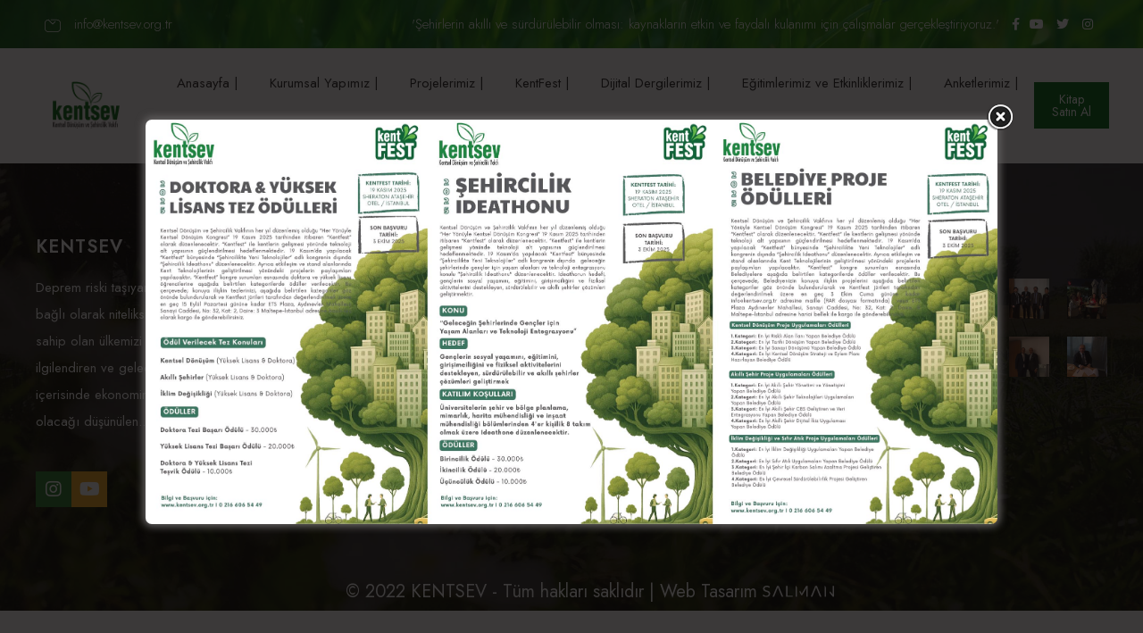

--- FILE ---
content_type: text/html; charset=UTF-8
request_url: https://kentsev.org.tr/donor-dashboard/
body_size: 25588
content:
<!DOCTYPE html>
<html lang="tr">
<head>
 
    <meta charset="UTF-8"> 
    <meta name="author" content="">
    <meta name="viewport" content="width=device-width, initial-scale=1.0">
        	
<title>Donor Dashboard &#8211; Kentsev</title>
<meta name='robots' content='max-image-preview:large' />
<link rel='dns-prefetch' href='//fonts.googleapis.com' />
<link rel="alternate" type="application/rss+xml" title="Kentsev &raquo; akışı" href="https://kentsev.org.tr/feed/" />
<link rel="alternate" type="application/rss+xml" title="Kentsev &raquo; yorum akışı" href="https://kentsev.org.tr/comments/feed/" />
<link rel="alternate" type="text/calendar" title="iCal İçerik Kaynağı Kentsev &raquo;" href="https://kentsev.org.tr/events/?ical=1" />
<link rel="alternate" title="oEmbed (JSON)" type="application/json+oembed" href="https://kentsev.org.tr/wp-json/oembed/1.0/embed?url=https%3A%2F%2Fkentsev.org.tr%2Fdonor-dashboard%2F" />
<link rel="alternate" title="oEmbed (XML)" type="text/xml+oembed" href="https://kentsev.org.tr/wp-json/oembed/1.0/embed?url=https%3A%2F%2Fkentsev.org.tr%2Fdonor-dashboard%2F&#038;format=xml" />
<style id='wp-img-auto-sizes-contain-inline-css' type='text/css'>
img:is([sizes=auto i],[sizes^="auto," i]){contain-intrinsic-size:3000px 1500px}
/*# sourceURL=wp-img-auto-sizes-contain-inline-css */
</style>
<style id='wp-emoji-styles-inline-css' type='text/css'>

	img.wp-smiley, img.emoji {
		display: inline !important;
		border: none !important;
		box-shadow: none !important;
		height: 1em !important;
		width: 1em !important;
		margin: 0 0.07em !important;
		vertical-align: -0.1em !important;
		background: none !important;
		padding: 0 !important;
	}
/*# sourceURL=wp-emoji-styles-inline-css */
</style>
<link rel='stylesheet' id='wp-block-library-css' href='https://kentsev.org.tr/wp-includes/css/dist/block-library/style.min.css?ver=6.9' type='text/css' media='all' />
<style id='global-styles-inline-css' type='text/css'>
:root{--wp--preset--aspect-ratio--square: 1;--wp--preset--aspect-ratio--4-3: 4/3;--wp--preset--aspect-ratio--3-4: 3/4;--wp--preset--aspect-ratio--3-2: 3/2;--wp--preset--aspect-ratio--2-3: 2/3;--wp--preset--aspect-ratio--16-9: 16/9;--wp--preset--aspect-ratio--9-16: 9/16;--wp--preset--color--black: #000000;--wp--preset--color--cyan-bluish-gray: #abb8c3;--wp--preset--color--white: #ffffff;--wp--preset--color--pale-pink: #f78da7;--wp--preset--color--vivid-red: #cf2e2e;--wp--preset--color--luminous-vivid-orange: #ff6900;--wp--preset--color--luminous-vivid-amber: #fcb900;--wp--preset--color--light-green-cyan: #7bdcb5;--wp--preset--color--vivid-green-cyan: #00d084;--wp--preset--color--pale-cyan-blue: #8ed1fc;--wp--preset--color--vivid-cyan-blue: #0693e3;--wp--preset--color--vivid-purple: #9b51e0;--wp--preset--gradient--vivid-cyan-blue-to-vivid-purple: linear-gradient(135deg,rgb(6,147,227) 0%,rgb(155,81,224) 100%);--wp--preset--gradient--light-green-cyan-to-vivid-green-cyan: linear-gradient(135deg,rgb(122,220,180) 0%,rgb(0,208,130) 100%);--wp--preset--gradient--luminous-vivid-amber-to-luminous-vivid-orange: linear-gradient(135deg,rgb(252,185,0) 0%,rgb(255,105,0) 100%);--wp--preset--gradient--luminous-vivid-orange-to-vivid-red: linear-gradient(135deg,rgb(255,105,0) 0%,rgb(207,46,46) 100%);--wp--preset--gradient--very-light-gray-to-cyan-bluish-gray: linear-gradient(135deg,rgb(238,238,238) 0%,rgb(169,184,195) 100%);--wp--preset--gradient--cool-to-warm-spectrum: linear-gradient(135deg,rgb(74,234,220) 0%,rgb(151,120,209) 20%,rgb(207,42,186) 40%,rgb(238,44,130) 60%,rgb(251,105,98) 80%,rgb(254,248,76) 100%);--wp--preset--gradient--blush-light-purple: linear-gradient(135deg,rgb(255,206,236) 0%,rgb(152,150,240) 100%);--wp--preset--gradient--blush-bordeaux: linear-gradient(135deg,rgb(254,205,165) 0%,rgb(254,45,45) 50%,rgb(107,0,62) 100%);--wp--preset--gradient--luminous-dusk: linear-gradient(135deg,rgb(255,203,112) 0%,rgb(199,81,192) 50%,rgb(65,88,208) 100%);--wp--preset--gradient--pale-ocean: linear-gradient(135deg,rgb(255,245,203) 0%,rgb(182,227,212) 50%,rgb(51,167,181) 100%);--wp--preset--gradient--electric-grass: linear-gradient(135deg,rgb(202,248,128) 0%,rgb(113,206,126) 100%);--wp--preset--gradient--midnight: linear-gradient(135deg,rgb(2,3,129) 0%,rgb(40,116,252) 100%);--wp--preset--font-size--small: 13px;--wp--preset--font-size--medium: 20px;--wp--preset--font-size--large: 36px;--wp--preset--font-size--x-large: 42px;--wp--preset--spacing--20: 0.44rem;--wp--preset--spacing--30: 0.67rem;--wp--preset--spacing--40: 1rem;--wp--preset--spacing--50: 1.5rem;--wp--preset--spacing--60: 2.25rem;--wp--preset--spacing--70: 3.38rem;--wp--preset--spacing--80: 5.06rem;--wp--preset--shadow--natural: 6px 6px 9px rgba(0, 0, 0, 0.2);--wp--preset--shadow--deep: 12px 12px 50px rgba(0, 0, 0, 0.4);--wp--preset--shadow--sharp: 6px 6px 0px rgba(0, 0, 0, 0.2);--wp--preset--shadow--outlined: 6px 6px 0px -3px rgb(255, 255, 255), 6px 6px rgb(0, 0, 0);--wp--preset--shadow--crisp: 6px 6px 0px rgb(0, 0, 0);}:where(.is-layout-flex){gap: 0.5em;}:where(.is-layout-grid){gap: 0.5em;}body .is-layout-flex{display: flex;}.is-layout-flex{flex-wrap: wrap;align-items: center;}.is-layout-flex > :is(*, div){margin: 0;}body .is-layout-grid{display: grid;}.is-layout-grid > :is(*, div){margin: 0;}:where(.wp-block-columns.is-layout-flex){gap: 2em;}:where(.wp-block-columns.is-layout-grid){gap: 2em;}:where(.wp-block-post-template.is-layout-flex){gap: 1.25em;}:where(.wp-block-post-template.is-layout-grid){gap: 1.25em;}.has-black-color{color: var(--wp--preset--color--black) !important;}.has-cyan-bluish-gray-color{color: var(--wp--preset--color--cyan-bluish-gray) !important;}.has-white-color{color: var(--wp--preset--color--white) !important;}.has-pale-pink-color{color: var(--wp--preset--color--pale-pink) !important;}.has-vivid-red-color{color: var(--wp--preset--color--vivid-red) !important;}.has-luminous-vivid-orange-color{color: var(--wp--preset--color--luminous-vivid-orange) !important;}.has-luminous-vivid-amber-color{color: var(--wp--preset--color--luminous-vivid-amber) !important;}.has-light-green-cyan-color{color: var(--wp--preset--color--light-green-cyan) !important;}.has-vivid-green-cyan-color{color: var(--wp--preset--color--vivid-green-cyan) !important;}.has-pale-cyan-blue-color{color: var(--wp--preset--color--pale-cyan-blue) !important;}.has-vivid-cyan-blue-color{color: var(--wp--preset--color--vivid-cyan-blue) !important;}.has-vivid-purple-color{color: var(--wp--preset--color--vivid-purple) !important;}.has-black-background-color{background-color: var(--wp--preset--color--black) !important;}.has-cyan-bluish-gray-background-color{background-color: var(--wp--preset--color--cyan-bluish-gray) !important;}.has-white-background-color{background-color: var(--wp--preset--color--white) !important;}.has-pale-pink-background-color{background-color: var(--wp--preset--color--pale-pink) !important;}.has-vivid-red-background-color{background-color: var(--wp--preset--color--vivid-red) !important;}.has-luminous-vivid-orange-background-color{background-color: var(--wp--preset--color--luminous-vivid-orange) !important;}.has-luminous-vivid-amber-background-color{background-color: var(--wp--preset--color--luminous-vivid-amber) !important;}.has-light-green-cyan-background-color{background-color: var(--wp--preset--color--light-green-cyan) !important;}.has-vivid-green-cyan-background-color{background-color: var(--wp--preset--color--vivid-green-cyan) !important;}.has-pale-cyan-blue-background-color{background-color: var(--wp--preset--color--pale-cyan-blue) !important;}.has-vivid-cyan-blue-background-color{background-color: var(--wp--preset--color--vivid-cyan-blue) !important;}.has-vivid-purple-background-color{background-color: var(--wp--preset--color--vivid-purple) !important;}.has-black-border-color{border-color: var(--wp--preset--color--black) !important;}.has-cyan-bluish-gray-border-color{border-color: var(--wp--preset--color--cyan-bluish-gray) !important;}.has-white-border-color{border-color: var(--wp--preset--color--white) !important;}.has-pale-pink-border-color{border-color: var(--wp--preset--color--pale-pink) !important;}.has-vivid-red-border-color{border-color: var(--wp--preset--color--vivid-red) !important;}.has-luminous-vivid-orange-border-color{border-color: var(--wp--preset--color--luminous-vivid-orange) !important;}.has-luminous-vivid-amber-border-color{border-color: var(--wp--preset--color--luminous-vivid-amber) !important;}.has-light-green-cyan-border-color{border-color: var(--wp--preset--color--light-green-cyan) !important;}.has-vivid-green-cyan-border-color{border-color: var(--wp--preset--color--vivid-green-cyan) !important;}.has-pale-cyan-blue-border-color{border-color: var(--wp--preset--color--pale-cyan-blue) !important;}.has-vivid-cyan-blue-border-color{border-color: var(--wp--preset--color--vivid-cyan-blue) !important;}.has-vivid-purple-border-color{border-color: var(--wp--preset--color--vivid-purple) !important;}.has-vivid-cyan-blue-to-vivid-purple-gradient-background{background: var(--wp--preset--gradient--vivid-cyan-blue-to-vivid-purple) !important;}.has-light-green-cyan-to-vivid-green-cyan-gradient-background{background: var(--wp--preset--gradient--light-green-cyan-to-vivid-green-cyan) !important;}.has-luminous-vivid-amber-to-luminous-vivid-orange-gradient-background{background: var(--wp--preset--gradient--luminous-vivid-amber-to-luminous-vivid-orange) !important;}.has-luminous-vivid-orange-to-vivid-red-gradient-background{background: var(--wp--preset--gradient--luminous-vivid-orange-to-vivid-red) !important;}.has-very-light-gray-to-cyan-bluish-gray-gradient-background{background: var(--wp--preset--gradient--very-light-gray-to-cyan-bluish-gray) !important;}.has-cool-to-warm-spectrum-gradient-background{background: var(--wp--preset--gradient--cool-to-warm-spectrum) !important;}.has-blush-light-purple-gradient-background{background: var(--wp--preset--gradient--blush-light-purple) !important;}.has-blush-bordeaux-gradient-background{background: var(--wp--preset--gradient--blush-bordeaux) !important;}.has-luminous-dusk-gradient-background{background: var(--wp--preset--gradient--luminous-dusk) !important;}.has-pale-ocean-gradient-background{background: var(--wp--preset--gradient--pale-ocean) !important;}.has-electric-grass-gradient-background{background: var(--wp--preset--gradient--electric-grass) !important;}.has-midnight-gradient-background{background: var(--wp--preset--gradient--midnight) !important;}.has-small-font-size{font-size: var(--wp--preset--font-size--small) !important;}.has-medium-font-size{font-size: var(--wp--preset--font-size--medium) !important;}.has-large-font-size{font-size: var(--wp--preset--font-size--large) !important;}.has-x-large-font-size{font-size: var(--wp--preset--font-size--x-large) !important;}
/*# sourceURL=global-styles-inline-css */
</style>

<style id='classic-theme-styles-inline-css' type='text/css'>
/*! This file is auto-generated */
.wp-block-button__link{color:#fff;background-color:#32373c;border-radius:9999px;box-shadow:none;text-decoration:none;padding:calc(.667em + 2px) calc(1.333em + 2px);font-size:1.125em}.wp-block-file__button{background:#32373c;color:#fff;text-decoration:none}
/*# sourceURL=/wp-includes/css/classic-themes.min.css */
</style>
<link rel='stylesheet' id='contact-form-7-css' href='https://kentsev.org.tr/wp-content/plugins/contact-form-7/includes/css/styles.css?ver=5.5.6' type='text/css' media='all' />
<link rel='stylesheet' id='nd_elements_style-css' href='https://kentsev.org.tr/wp-content/plugins/nd-elements/css/style.css?ver=6.9' type='text/css' media='all' />
<link rel='stylesheet' id='nd_cc_style-css' href='https://kentsev.org.tr/wp-content/plugins/nd-projects/assets/css/style.css?ver=6.9' type='text/css' media='all' />
<link rel='stylesheet' id='nd_options_style-css' href='https://kentsev.org.tr/wp-content/plugins/nd-shortcodes/css/style.css?ver=6.9' type='text/css' media='all' />
<link rel='stylesheet' id='nd_options_font_family_h-css' href='https://fonts.googleapis.com/css?family=Jost%3A300%2C400%2C500%2C700&#038;ver=6.9' type='text/css' media='all' />
<link rel='stylesheet' id='nd_options_font_family_p-css' href='https://fonts.googleapis.com/css?family=Jost%3A300%2C400%2C500%2C700&#038;ver=6.9' type='text/css' media='all' />
<link rel='stylesheet' id='nd_options_font_family_third-css' href='https://fonts.googleapis.com/css?family=Jost%3A300%2C400%2C500%2C700&#038;ver=6.9' type='text/css' media='all' />
<link rel='stylesheet' id='theme.css-css' href='https://kentsev.org.tr/wp-content/plugins/popup-builder/public/css/theme.css?ver=4.3.9' type='text/css' media='all' />
<link rel='stylesheet' id='nicdark-style-css' href='https://kentsev.org.tr/wp-content/themes/ngo/style.css?ver=6.9' type='text/css' media='all' />
<link rel='stylesheet' id='nicdark-fonts-css' href='//fonts.googleapis.com/css?family=Jost%3A300%2C400%2C500%2C700&#038;ver=1.0.0' type='text/css' media='all' />
<script type="text/javascript" src="https://kentsev.org.tr/wp-includes/js/jquery/jquery.min.js?ver=3.7.1" id="jquery-core-js"></script>
<script type="text/javascript" src="https://kentsev.org.tr/wp-includes/js/jquery/jquery-migrate.min.js?ver=3.4.1" id="jquery-migrate-js"></script>
<script type="text/javascript" id="Popup.js-js-before">
/* <![CDATA[ */
var sgpbPublicUrl = "https:\/\/kentsev.org.tr\/wp-content\/plugins\/popup-builder\/public\/";
var SGPB_JS_LOCALIZATION = {"imageSupportAlertMessage":"Only image files supported","pdfSupportAlertMessage":"Only pdf files supported","areYouSure":"Are you sure?","addButtonSpinner":"L","audioSupportAlertMessage":"Only audio files supported (e.g.: mp3, wav, m4a, ogg)","publishPopupBeforeElementor":"Please, publish the popup before starting to use Elementor with it!","publishPopupBeforeDivi":"Please, publish the popup before starting to use Divi Builder with it!","closeButtonAltText":"Close"};
//# sourceURL=Popup.js-js-before
/* ]]> */
</script>
<script type="text/javascript" src="https://kentsev.org.tr/wp-content/plugins/popup-builder/public/js/Popup.js?ver=4.3.9" id="Popup.js-js"></script>
<script type="text/javascript" src="https://kentsev.org.tr/wp-content/plugins/popup-builder/public/js/PopupConfig.js?ver=4.3.9" id="PopupConfig.js-js"></script>
<script type="text/javascript" id="PopupBuilder.js-js-before">
/* <![CDATA[ */
var SGPB_POPUP_PARAMS = {"popupTypeAgeRestriction":"ageRestriction","defaultThemeImages":{"1":"https:\/\/kentsev.org.tr\/wp-content\/plugins\/popup-builder\/public\/img\/theme_1\/close.png","2":"https:\/\/kentsev.org.tr\/wp-content\/plugins\/popup-builder\/public\/img\/theme_2\/close.png","3":"https:\/\/kentsev.org.tr\/wp-content\/plugins\/popup-builder\/public\/img\/theme_3\/close.png","5":"https:\/\/kentsev.org.tr\/wp-content\/plugins\/popup-builder\/public\/img\/theme_5\/close.png","6":"https:\/\/kentsev.org.tr\/wp-content\/plugins\/popup-builder\/public\/img\/theme_6\/close.png"},"homePageUrl":"https:\/\/kentsev.org.tr\/","isPreview":false,"convertedIdsReverse":[],"dontShowPopupExpireTime":365,"conditionalJsClasses":[],"disableAnalyticsGeneral":false};
var SGPB_JS_PACKAGES = {"packages":{"current":1,"free":1,"silver":2,"gold":3,"platinum":4},"extensions":{"geo-targeting":false,"advanced-closing":false}};
var SGPB_JS_PARAMS = {"ajaxUrl":"https:\/\/kentsev.org.tr\/wp-admin\/admin-ajax.php","nonce":"fb7220d1f3"};
//# sourceURL=PopupBuilder.js-js-before
/* ]]> */
</script>
<script type="text/javascript" src="https://kentsev.org.tr/wp-content/plugins/popup-builder/public/js/PopupBuilder.js?ver=4.3.9" id="PopupBuilder.js-js"></script>
<link rel="https://api.w.org/" href="https://kentsev.org.tr/wp-json/" /><link rel="alternate" title="JSON" type="application/json" href="https://kentsev.org.tr/wp-json/wp/v2/pages/16" /><link rel="EditURI" type="application/rsd+xml" title="RSD" href="https://kentsev.org.tr/xmlrpc.php?rsd" />
<meta name="generator" content="WordPress 6.9" />
<link rel="canonical" href="https://kentsev.org.tr/donor-dashboard/" />
<link rel='shortlink' href='https://kentsev.org.tr/?p=16' />

	
    <style type="text/css">

    	/*color_dark_1*/
		.nd_cc_bg_greydark, #nd_cc_slider_range .ui-slider-range, #nd_cc_slider_range .ui-slider-handle,
		.ui-tooltip.nd_cc_tooltip_jquery_content { background-color: #2d2d2d; }
		#nd_cc_search_filter_options li p { border-bottom: 2px solid #2d2d2d;}
		#nd_cc_checkout_payment_tab_list li.ui-state-active { border-bottom: 1px solid #2d2d2d;}
		.nd_cc_border_1_solid_greydark_important { border: 1px solid #2d2d2d !important;}

		/*color_dark_2*/
		.nd_cc_bg_greydark_2 { background-color: #191818; }
		.nd_cc_bg_greydark_2_important { background-color: #191818 !important; }
		
		/*color_1*/
		.nd_cc_bg_yellow, .nd_cc_btn_pagination_active { background-color: #ebc858; }
		.nd_cc_color_yellow_important { color: #ebc858 !important ; }

		/*color_2*/
		.nd_cc_bg_red { background-color: #eb8958; }
       
    </style>
    



	
    <style type="text/css">

    	/*START FONTS FAMILY*/
    	.nd_options_customizer_fonts .nd_options_first_font,
    	.nd_options_customizer_fonts h1,
    	.nd_options_customizer_fonts h2,
    	.nd_options_customizer_fonts h3,
    	.nd_options_customizer_fonts h4,
    	.nd_options_customizer_fonts h5,
    	.nd_options_customizer_fonts h6
    	{ font-family: 'Jost', sans-serif; }

    	.nd_options_customizer_fonts,
    	.nd_options_customizer_fonts .nd_options_second_font,
    	.nd_options_customizer_fonts p,
    	.nd_options_customizer_fonts a,
    	.nd_options_customizer_fonts select,
    	.nd_options_customizer_fonts textarea,
    	.nd_options_customizer_fonts label,
    	.nd_options_customizer_fonts input,
    	#start_nicdark_framework
    	{ font-family: 'Jost', sans-serif; }

    	.nd_options_customizer_fonts .nd_options_second_font_important
    	{ font-family: 'Jost', sans-serif !important; }

    	.nd_options_customizer_fonts .nd_options_third_font
    	{ font-family: 'Jost', sans-serif; }


    	/*START FONTS COLOR*/
    	.nd_options_customizer_fonts .nd_options_color_greydark,
    	.nd_options_customizer_fonts h1,
    	.nd_options_customizer_fonts h2,
    	.nd_options_customizer_fonts h3,
    	.nd_options_customizer_fonts h4,
    	.nd_options_customizer_fonts h5,
    	.nd_options_customizer_fonts h6
    	{ color: #282828; }
    	.nd_options_customizer_fonts .nd_options_color_greydark_important
    	{ color: #282828 !important; }

    	/*PLACEHOLDER*/
    	.nd_options_customizer_fonts .nd_options_placeholder_color_greydark_important::-webkit-input-placeholder { color: #282828 !important; }
		.nd_options_customizer_fonts .nd_options_placeholder_color_greydark_important::-moz-placeholder { color: #282828 !important; }
		.nd_options_customizer_fonts .nd_options_placeholder_color_greydark_important:-ms-input-placeholder { color: #282828 !important; }
		.nd_options_customizer_fonts .nd_options_placeholder_color_greydark_important:-moz-placeholder { color: #282828 !important; }

    	.nd_options_customizer_fonts,
    	.nd_options_customizer_fonts .nd_options_color_grey,
    	.nd_options_customizer_fonts p,
    	.nd_options_customizer_fonts a,
    	.nd_options_customizer_fonts select,
    	.nd_options_customizer_fonts textarea,
    	.nd_options_customizer_fonts label,
    	.nd_options_customizer_fonts input
    	{ color: #5c5c5c; }

    	.nd_options_color_grey_important { color: #5c5c5c !important; }


    	/*compatibility with plugin Learning*/
    	#nd_learning_calendar_single_course .ui-datepicker-title {
    		font-family: 'Jost', sans-serif;
    		color: #282828;	
    	}
    	#nd_learning_calendar_single_course .ui-datepicker-calendar th {
    		color: #282828;	
    	}
       
    </style>
    


	
    <style type="text/css">

    	/*START FORMS STYLES*/
    	.nd_options_customizer_forms span.wpcf7-not-valid-tip,
    	.nd_options_customizer_forms .wpcf7-response-output.wpcf7-validation-errors,
    	.wpcf7-response-output
    	{ 
    		background-color: #f2a922; 
    		border-width: 0px !important;
    		border-color: #ffffff !important;
    		border-radius: 0px;
    		border-style: solid;
    		padding: 10px 20px !important;
    		color: #ffffff;
    		margin: 10px 0px 10px 0px !important;
    		font-size: 13px;
    		line-height: 20px;
    	}
    	.nd_options_customizer_forms .wpcf7-response-output.wpcf7-mail-sent-ok
    	{ 
    		background-color: #2a7d2f; 
    		border-width: 0px;
    		border-color: #ffffff;
    		border-radius: 0px;
    		border-style: solid;
    		padding: 10px 20px;
    		color: #ffffff;
    		margin: 0px;
    		margin-top: 10px;
    		font-size: 13px;
    		line-height: 20px;
    	}


    	/*new compatibility*/
    	.nd_options_customizer_forms .wpcf7 form.sent .wpcf7-response-output {
    		background-color: #2a7d2f; 
    		border-width: 0px;
    		border-color: #ffffff;
    		border-radius: 0px;
    		border-style: solid;
    		padding: 10px 20px;
    		color: #ffffff;
    		margin: 0px;
    		margin-top: 10px;
    		font-size: 13px;
    		line-height: 20px;
    	}



       
    </style>
    


	
    <style type="text/css">

    	/*START FORMS STYLES*/
    	.nd_options_customizer_forms input[type="text"],
    	.nd_options_customizer_forms input[type="email"],
    	.nd_options_customizer_forms input[type="url"],
    	.nd_options_customizer_forms input[type="tel"],
    	.nd_options_customizer_forms input[type="number"],
    	.nd_options_customizer_forms input[type="date"],
    	.nd_options_customizer_forms input[type="file"],
    	.nd_options_customizer_forms input[type="password"],
    	.nd_options_customizer_forms select,
    	.nd_options_customizer_forms textarea,
    	.StripeElement

    	{ 
    		background-color: #ffffff; 
    		border-width: 1px;
    		border-color: #e2e2e2;
    		border-radius: 0px;
    		border-style: solid;
    		padding: 10px 20px;
    		-webkit-appearance: none;
    		color: #5c5c5c !important;

    		    	}


    	.nd_options_customizer_forms input[type="text"]::-webkit-input-placeholder,
    	.nd_options_customizer_forms input[type="email"]::-webkit-input-placeholder,
    	.nd_options_customizer_forms input[type="url"]::-webkit-input-placeholder, 
    	.nd_options_customizer_forms input[type="tel"]::-webkit-input-placeholder ,
    	.nd_options_customizer_forms input[type="password"]::-webkit-input-placeholder ,
    	.nd_options_customizer_forms input[type="number"]::-webkit-input-placeholder,
    	.nd_options_customizer_forms textarea::-webkit-input-placeholder  {
    		color: #5c5c5c !important;	
    	}


    	.nd_options_customizer_forms select {
    		cursor: pointer;
    	}

    	.nd_options_customizer_forms select option {
    		padding: 10px 20px;	
    	}

       
    </style>
    


	
    <style type="text/css">

    	/*START FORMS STYLES*/
    	.nd_options_customizer_forms input[type="submit"],
    	.nd_options_customizer_forms button[type="submit"],
    	.give-btn.give-btn-modal
    	{ 
    		background-color: #2a7d2f; 
    		border-width: 0px;
    		border-color: #2a7d2f;
    		border-radius: 0px;
    		border-style: solid;
    		padding: 10px 20px;
    		-webkit-appearance: none;
    		color: #ffffff;
    		cursor: pointer;
    		font-family: 'Jost', sans-serif;

    	}

       
    </style>
    


	<style type="text/css">

		.nd_options_cursor_default_a > a { cursor: default; }
		
		.nd_options_navigation_type .menu li.nd_options_hot_label > a:after,
		#nd_options_header_5 .menu li.nd_options_hot_label > a:after,
		#nd_options_header_6 .menu li.nd_options_hot_label > a:after { content: "HOT"; float: right; background-color: #69af0b; border-radius: 3px; color: #fff; font-size: 10px; line-height: 10px; padding: 3px 5px; }
		
		.nd_options_navigation_type .menu li.nd_options_best_label > a:after,
		#nd_options_header_5 .menu li.nd_options_best_label > a:after,
		#nd_options_header_6 .menu li.nd_options_best_label > a:after { content: "BEST"; float: right; background-color: #f2a922; border-radius: 3px; color: #fff; font-size: 10px; line-height: 10px; padding: 3px 5px; }
		
		.nd_options_navigation_type .menu li.nd_options_new_label > a:after,
		#nd_options_header_5 .menu li.nd_options_new_label > a:after,
		#nd_options_header_6 .menu li.nd_options_new_label > a:after { content: "NEW"; float: right; background-color: #2a7d2f; border-radius: 3px; color: #fff; font-size: 10px; line-height: 10px; padding: 3px 5px; }
		
		.nd_options_customizer_labels_color_new { background-color: #2a7d2f; }

		#nd_options_header_6 .menu li.nd_options_hot_label > a:after,
		#nd_options_header_6 .menu li.nd_options_best_label > a:after,
		#nd_options_header_6 .menu li.nd_options_new_label > a:after { padding: 5px 5px 3px 5px; border-radius: 0px; letter-spacing: 1px; }

		.nd_elements_navigation_sidebar_content .menu li.nd_options_new_label > a:after,
		.nd_elements_navigation_sidebar_content .menu li.nd_options_hot_label > a:after,
		.nd_elements_navigation_sidebar_content .menu li.nd_options_best_label > a:after { display: none; }
		
	</style>

	
	<!--START css-->
	<style type="text/css">

		.nd_options_navigation_search_content_form {  }
		.nd_options_navigation_search_content_form input[type="search"] { 
			background: none;
			border: 0px;
			border-bottom: 2px solid #fff;
			color: #fff;
			font-size: 30px;
			line-height: 30px;
		}
		.nd_options_navigation_search_content_form input[type="search"]::-webkit-input-placeholder { color: #fff; }
		.nd_options_navigation_search_content_form input[type="submit"]{ 
			font-size: 25px;
		    line-height: 40px;
		    margin-left: 20px;
		}
		
	</style>
	<!--END css-->

<style type="text/css"></style>
<style>

/*HEADER IMAGE*/
#nd_options_eventscalendar_header_img h1 { font-size: 60px; font-weight: bold; text-align: center; }

/*CALENDAR PAGE*/
.post-type-archive-tribe_events .tribe-events-view--month,
.post-type-archive-tribe_events .tribe-events-view--day,
.post-type-archive-tribe_events .tribe-events-view--list { float: left; width:100%; }

/*SINGLE EVENT*/
.tribe-events-single .tribe-events-back a {background-color: #282828;color: #fff;font-size: 13px;font-weight: 700;letter-spacing: 1px;padding: 10px 20px;line-height: 13px;text-transform: uppercase;display: inline-block;}
.tribe-events-single .tribe-events-single-event-title {font-size: 40px;font-weight: 700;}
.tribe-events-single .tribe-events-schedule h2 {font-size: 17px;font-weight: normal;color: #5c5c5c; letter-spacing: 1px;text-transform: uppercase;}
.tribe-events-single .tribe-events-schedule span.tribe-events-cost { letter-spacing: 1px; }
.tribe-events-single .tribe-events-single-event-description p { line-height: 2em; }
.tribe-events-single .tribe-events-single-section .tribe-events-venue-map { padding: 0px;border-width: 0px;border-radius: 0px;background-color: #fff; }
#tribe-events-footer { border-top-width: 0px !important;padding-top: 0px !important; }
#tribe-events-footer .tribe-events-nav-pagination a { background-color: #282828;color: #fff;font-size: 13px;font-weight: 700;letter-spacing: 1px;padding: 10px 20px;line-height: 13px;text-transform: uppercase;display: inline-block; }
.tribe-events-single .tribe-events-single-section .tribe-events-meta-group h2 { font-size: 23px; }
.tribe-events-single .tribe-events-single-section .tribe-events-meta-group dl dt { font-size: 17px;margin-top: 20px; }
.tribe-events-single .tribe-events-single-section .tribe-events-meta-group .tribe-events-start-date,
.tribe-events-single .tribe-events-single-section .tribe-events-meta-group .tribe-events-start-time,
.tribe-events-single .tribe-events-single-section .tribe-events-meta-group .tribe-events-event-cost,
.tribe-events-single .tribe-events-single-section .tribe-events-meta-group .tribe-events-event-categories a,
.tribe-events-single .tribe-events-single-section .tribe-events-meta-group   .tribe-organizer-tel,
.tribe-events-single .tribe-events-single-section .tribe-events-meta-group  .tribe-organizer-email,
.tribe-events-single .tribe-events-single-section .tribe-events-meta-group  .tribe-organizer-url,
.tribe-events-single .tribe-events-single-section .tribe-events-meta-group .tribe-organizer,
.tribe-events-single .tribe-events-single-section .tribe-events-meta-group .tribe-venue-tel,
.tribe-events-single .tribe-events-single-section .tribe-events-meta-group .tribe-venue-url,
.tribe-events-single .tribe-events-single-section .tribe-events-meta-group .tribe-venue,
.tribe-events-single .tribe-events-single-section .tribe-events-meta-group .tribe-venue-location {font-size: 15px;color: #5c5c5c;margin-top: 10px !important;letter-spacing: 1px;display: inline-block;text-decoration: none;}
.tribe-events-single .tribe-events-single-section .tribe-events-meta-group { padding: 0px; }
.tribe-events-single .tribe-events-single-section .tribe-events-venue-map { margin: 20px 0px 0px 0px; }
.tribe-events-single .tribe-events-single-section { border-width:0px; }

/*ARCHIVE EVENTS*/
.post-type-archive-tribe_events .tribe-events-calendar-list .tribe-common-g-row.tribe-events-calendar-list__event-row{box-shadow: 0px 0px 15px 0px rgba(0, 0, 0, 0.1); padding: 20px 0px;box-sizing: border-box;}
.post-type-archive-tribe_events .tribe-events-calendar-list .tribe-common-g-row time.tribe-events-calendar-list__event-date-tag-datetime{background-color: #282828; height: auto;padding: 10px 0px;}
.post-type-archive-tribe_events .tribe-events-calendar-list .tribe-common-g-row time .tribe-events-calendar-list__event-date-tag-weekday,
.post-type-archive-tribe_events .tribe-events-calendar-list .tribe-common-g-row time .tribe-events-calendar-list__event-date-tag-daynum { color: #fff; }
.post-type-archive-tribe_events .tribe-events-calendar-list .tribe-common-g-row header time { font-size: 13px;line-height: 13px;text-transform: uppercase;letter-spacing: 1px;color: #5c5c5c; }
.post-type-archive-tribe_events .tribe-events-calendar-list .tribe-common-g-row header h3 a{font-size: 23px;line-height: 23px;}
.post-type-archive-tribe_events .tribe-events-calendar-list .tribe-common-g-row header address { display: none; }
.post-type-archive-tribe_events .tribe-events-calendar-list .tribe-common-g-row .tribe-events-calendar-list__event-description p {font-size: 15px;line-height: 2em;}
.post-type-archive-tribe_events .tribe-events-calendar-list .tribe-common-g-row .tribe-events-calendar-list__event-cost {font-size: 13px;line-height: 13px;font-weight: bold;letter-spacing: 1px;background-color: #2a7d2f;color: #fff;padding: 10px 20px;display: inline-block;}
.post-type-archive-tribe_events .tribe-events-calendar-list .tribe-common-g-row .tribe-events-calendar-list__event-details { width: 70%; }
.post-type-archive-tribe_events .tribe-events-calendar-list .tribe-common-g-row .tribe-events-calendar-list__event-featured-image-wrapper { width: 30%; }
.post-type-archive-tribe_events .tribe-events-view--month header .tribe-events-header__breadcrumbs { display: none; }

</style>

	<style>
	.give-currency-symbol,
	.give-donation-level-btn { background-color: #f2a922 !important; color:#fff !important; border-color:#f2a922 !important; }

	.give-donation-total-label { background-color: #282828 !important; color:#fff !important; border-color:#282828 !important; }

	.give-form-wrap legend { color: #2d2d2d !important; }


	</style>


	

<style>

	/*-------------------------WooCommerce for 3.x-------------------------*/

	.post-type-archive-product.woocommerce .product { text-align: left; }

	/*title product*/
	.woocommerce ul.products li.product a h2.woocommerce-loop-product__title{font-size: 23px;line-height: 23px;padding: 10px 0px; font-weight: bold; letter-spacing: 1px;}

	/*image*/
	.woocommerce.woocommerce-page .product figure {margin: 0px;}

	/*price*/
	.woocommerce.woocommerce-page .product .summary.entry-summary  .price {font-size: 30px;line-height: 30px;color: #5c5c5c;	font-family: 'Jost', sans-serif;}
	.woocommerce.woocommerce-page .product .summary.entry-summary  .price span { display: inline-block !important; }
	.woocommerce.woocommerce-page .product .summary.entry-summary  .price .woocommerce-Price-amount{display: table;}
	.woocommerce.woocommerce-page .product .summary.entry-summary  .price .woocommerce-Price-amount .woocommerce-Price-currencySymbol{display: table-cell;vertical-align: top;font-size: 20px;line-height: 20px;padding-right: 10px;}
	.woocommerce.woocommerce-page .product .summary.entry-summary .price ins{ text-decoration: none;font-weight: normal;}
	.woocommerce.woocommerce-page .product .summary.entry-summary .price del{ float: left; margin-right: 20px;}


	.woocommerce .star-rating {
		height: 15px;
    	line-height: 15px;
    	width: 80px;
	}


	.woocommerce.post-type-archive-product .star-rating {
    	width: 70px;
	}


	/*-------------------------WooCommerce Medya Yansımalarımız Page-------------------------*/
	/*page-title*/
	.woocommerce.woocommerce-page.post-type-archive-product h1.page-title,
	.woocommerce.woocommerce-page.tax-product_cat h1.page-title,
	.woocommerce.woocommerce-page.tax-product_tag h1.page-title
	{
		display: none;
	}

	/*result-count*/
	.woocommerce.woocommerce-page.post-type-archive-product p.woocommerce-result-count,
	.woocommerce.woocommerce-page.tax-product_cat p.woocommerce-result-count,
	.woocommerce.woocommerce-page.tax-product_tag p.woocommerce-result-count
	{
		display: none;
	}
	
	/*woocommerce-ordering*/
	.woocommerce.woocommerce-page.post-type-archive-product form.woocommerce-ordering,
	.woocommerce.woocommerce-page.tax-product_cat form.woocommerce-ordering,
	.woocommerce.woocommerce-page.tax-product_tag form.woocommerce-ordering
	{
		display: none;
	}

	/*img product*/
	.woocommerce ul.products li.product a img{
		margin-bottom: 10px;
	}

	/*onsale*/
	.woocommerce ul.products li.product a span.onsale{
		top:20px !important;
		right: 20px !important;	
		left: initial !important;
	}

	/*title product*/
	.woocommerce ul.products li.product a h3{
		font-size: 20px;
		line-height: 20px;
		padding: 10px 0px;
	}

	/*price*/
	.woocommerce ul.products li.product a .price{
		color: #5c5c5c!important;
		font-size: 20px !important;
		line-height: 20px !important;
		margin-top: 25px;
		letter-spacing: 1px;
	}
	.woocommerce ul.products li.product a .price del,
	.woocommerce ul.products li.product a .price ins{
		font-weight: normal;
	}


	.post-type-archive-product.woocommerce ul.products li.product .button.product_type_variable.add_to_cart_button,
	.post-type-archive-product.woocommerce ul.products li.product .button.product_type_simple.add_to_cart_button,
	.post-type-archive-product.woocommerce ul.products li.product .button.product_type_external
	 { 
		font-size: 13px !important;
	    letter-spacing: 1px;
	    font-weight: bold !important;
	    padding: 10px 20px;
	    border-radius: 0px !important;
	    color: #fff !important;
	    background-color: #2a7d2f !important;
	    border-width: 0px !important;
	}



	/*-------------------------WooCommerce Single Product-------------------------*/

	/*gallery*/
	.woocommerce div.product div.images .woocommerce-product-gallery__image:nth-child(n+2){
		width: 25%;
	    display: inline-block;
	    border: 4px solid #fff;
	    box-sizing: border-box;
	    margin-top: 4px;
	}


	/*.woocommerce.single-product .related.products > h2:after {
		width: 30px;
		height: 2px;
		background-color: #f1f1f1;
		content : "";
		position: absolute;
		left: 0px;
		bottom: -20px;
	}*/
	.woocommerce.single-product .related.products ul li{
		text-align: center;
	}
	.woocommerce.single-product .related.products > h2{
		position: relative;
		margin-bottom: 35px;
	}


	.woocommerce.single-product .woocommerce-Reviews .comment-text .meta {
		color: #282828 !important;
	}
	.woocommerce.single-product .woocommerce-Reviews .comment-text .meta strong {
		font-weight: normal;
	}


	.woocommerce.single-product table.shop_attributes {
		text-align: left;
	}
	.woocommerce.single-product table.shop_attributes th {
		font-weight: normal;
		color: #282828;
    	padding: 15px 20px;	
	}
	.woocommerce.single-product table.shop_attributes th,
	.woocommerce.single-product table.shop_attributes td {
    	border-bottom: 1px solid #f1f1f1;
	}
	.woocommerce.single-product table.shop_attributes{
		border-top: 1px solid #f1f1f1;
	}


	.woocommerce.single-product .summary.entry-summary .woocommerce-product-rating {
		margin-top: -15px;
	}


	.woocommerce.single-product .woocommerce-product-details__short-description {
		margin-top: 10px;
	    display: inline-block;
	    margin-bottom: 10px;
	}

	/*title*/
	.woocommerce.single-product .product_title{
		font-weight: normal;
		margin-bottom: 30px;
	}


	.woocommerce.single-product .variations_form.cart p.stock.out-of-stock {
		background-color: #2a7d2f; 
		color: #fff;
		padding: 5px 10px;	
	}

	
	/*tab description*/
	.woocommerce-Tabs-panel.woocommerce-Tabs-panel--description{
		margin-bottom: 60px !important;
	}
	.woocommerce-Tabs-panel.woocommerce-Tabs-panel--description h2{
		font-size: 20px;
		line-height: 20px;
		font-weight: normal;
		margin-bottom: 20px;
	}

	/*tab additional*/
	.woocommerce-Tabs-panel--additional_information h2 {
		font-weight: normal;
		font-size: 20px;
		margin-bottom: 20px;
	}

	/*tab reviews*/
	.woocommerce-Tabs-panel.woocommerce-Tabs-panel--reviews{
		margin-bottom: 60px !important;
	}
	.woocommerce-Tabs-panel.woocommerce-Tabs-panel--reviews .woocommerce-Reviews #comments h2{
		font-size: 20px;
		line-height: 20px;
		font-weight: normal;
		margin-bottom: 40px;		
	}
	.woocommerce-Tabs-panel.woocommerce-Tabs-panel--reviews .woocommerce-Reviews #comments ol.commentlist{
		margin: 0px;
		padding: 0px;	
	}
	.woocommerce-Tabs-panel.woocommerce-Tabs-panel--reviews .woocommerce-Reviews #comments ol.commentlist li{
		border-bottom: 1px solid #f1f1f1 !important;	
	}
	.woocommerce-Tabs-panel.woocommerce-Tabs-panel--reviews .woocommerce-Reviews #comments ol.commentlist li .avatar{
	    border: 0px !important;
	    padding: 0px !important;
	    border-radius: 100%;
	    width: 40px !important;
	}
	.woocommerce-Tabs-panel.woocommerce-Tabs-panel--reviews .woocommerce-Reviews #comments ol.commentlist li div .comment-text{
		border: 0px solid #f1f1f1 !important;
    	padding: 15px 10px !important;
	}
	.woocommerce-Tabs-panel.woocommerce-Tabs-panel--reviews .woocommerce-Reviews #comments ol.commentlist li div .comment-text .meta{
		font-size: 16px !important;
		line-height: 16px !important;
		font-family: 'Jost', sans-serif;
		font-weight: normal;
	}
	.woocommerce-Tabs-panel.woocommerce-Tabs-panel--reviews .woocommerce-Reviews #review_form .submit{
		background-color: #2a7d2f !important; 
		border-radius: 0px !important;
		font-weight: normal;
		padding: 10px 20px !important;
		text-transform: uppercase;
		font-family: 'Jost', sans-serif;
		color: #fff !important;	 	      
	}

	/*top description*/
	.woocommerce.woocommerce-page .product.type-product .summary.entry-summary div p{
		margin: 20px 0px;
	}

	/*button add to cart*/
	.woocommerce.woocommerce-page .product .summary.entry-summary form .single_add_to_cart_button{
		background-color: #2a7d2f; 
		border-radius: 3px;
		padding: 10px 20px;
		text-transform: uppercase;
		font-family: 'Jost', sans-serif;
	}

	/*qnt form*/
	.woocommerce.woocommerce-page .product .summary.entry-summary form div.quantity{
		margin-right: 20px;
	}

	/*product_meta*/
	.woocommerce.woocommerce-page .product .summary.entry-summary .product_meta{
		color: #282828;	
	}
	.woocommerce.woocommerce-page .product .summary.entry-summary .product_meta > span{
		font-family: 'Jost', sans-serif;
		display: block;
	}
	.woocommerce.woocommerce-page .product .summary.entry-summary .product_meta span a{
		padding: 8px;
	    border: 1px solid #f1f1f1;
	    font-size: 13px;
	    line-height: 13px;
	    display: inline-block;
	    margin: 5px 10px;
	    margin-left: 0px;
	    border-radius: 3px;	
	}


	/*sku*/
	.woocommerce.woocommerce-page .product .summary.entry-summary .product_meta .sku_wrapper span.sku{
		padding: 8px;
	    border: 1px solid #f1f1f1;
	    font-size: 13px;
	    line-height: 13px;
	    display: inline-block;
	    margin: 5px 10px;
	    margin-left: 0px;
	    border-radius: 0px;
	    color: #5c5c5c;
	    font-family: 'Jost', sans-serif !important;	 
	}
	
	/*variations*/
	.woocommerce.woocommerce-page .product .summary.entry-summary .variations .value .reset_variations{
		background-color: #2a7d2f;
	    margin: 0px;
	    padding: 8px;
	    color: #fff;
	    text-transform: uppercase;
	    font-family: 'Jost', sans-serif;
	    font-size: 13px;
	    line-height: 13px;
	    border-radius: 0px;
	}
	.woocommerce.woocommerce-page .product .summary.entry-summary .variations .label label{
		font-size: 16px;
		line-height: 16px;
		color: #282828; 
		font-family: 'Jost', sans-serif;
		font-weight: normal;	
	}

	/*price*/
	.woocommerce.woocommerce-page .product .summary.entry-summary div .price {
		font-size: 30px;
		line-height: 30px;
		color: #5c5c5c;	
		font-family: 'Jost', sans-serif;
	}

	.woocommerce.woocommerce-page .product .single_variation_wrap .woocommerce-variation.single_variation {
		margin-top: 30px;
    	margin-bottom: 30px;
	}

	.woocommerce.woocommerce-page .product .summary.entry-summary div .price .woocommerce-Price-amount{
		display: table;
	}
	.woocommerce.woocommerce-page .product .summary.entry-summary div .price .woocommerce-Price-amount .woocommerce-Price-currencySymbol{
	    display: table-cell;
	    vertical-align: top;
	    font-size: 20px;
	    line-height: 20px;
	    padding-right: 10px;
	}
	.woocommerce.woocommerce-page .product .summary.entry-summary div .price ins{
	    text-decoration: none;
	    font-weight: normal;
	}
	.woocommerce.woocommerce-page .product .summary.entry-summary div .price del{
	    float: left;
	    margin-right: 20px;
	}
	
	/*tab*/
	.woocommerce.woocommerce-page .product .woocommerce-tabs ul{
		margin: 0px 0px 40px 0px !important;
		padding: 0px !important;
		border-bottom: 1px solid #f1f1f1;
		overflow: visible !important;
	}
	.woocommerce.woocommerce-page .product .woocommerce-tabs ul:before{
		border-bottom: 0px solid #f1f1f1 !important;
	}
	.woocommerce.woocommerce-page .product .woocommerce-tabs ul li{
		background-color: #fff !important;
		border: 0px !important;
		margin: 0px !important;
	}
	.woocommerce.woocommerce-page .product .woocommerce-tabs ul li a{
		color: #282828 !important;	
		font-family: 'Jost', sans-serif !important;	
		font-size: 17px !important;
		line-height: 17px;
		font-weight: normal !important;
		padding: 20px 10px !important;
	}
	.woocommerce.woocommerce-page .product .woocommerce-tabs ul li.active{
		box-shadow: 0px 1px 0px #2a7d2f !important;
	}
	.woocommerce.woocommerce-page .product .woocommerce-tabs ul li.active:before,
	.woocommerce.woocommerce-page .product .woocommerce-tabs ul li.active:after,
	.woocommerce.woocommerce-page .product .woocommerce-tabs ul li:after,
	.woocommerce.woocommerce-page .product .woocommerce-tabs ul li:before{
		display: none;
	}


	/*-------------------------WooCommerce General-------------------------*/
	/*onsale*/
	.woocommerce span.onsale {
		top:20px !important;
		left: 20px !important;
	    border-radius: 3px;
	    min-width: initial;
	    min-height: initial;
	    padding: 8px;
	    line-height: 13px;
	    font-size: 13px;
	    text-transform: uppercase;
	    font-weight: normal;
	    font-family: 'Jost', sans-serif;
	    background-color: #2a7d2f;
	}

	/*button*/
	.add_to_cart_button,
	.button.product_type_variable,
	.button.product_type_grouped,
	.button.product_type_external{
		font-size: 13px !important;
		line-height: 13px !important;
		color: #5c5c5c!important;
		font-weight: normal !important;
		text-transform: uppercase;
		border-radius: 3px !important;
		border: 1px solid #f1f1f1 !important;
		background-color: #fff !important;
		font-family: 'Jost', sans-serif !important;
	}
	.added_to_cart{
		background-color: #2a7d2f !important; 
		color: #fff !important;
		text-transform: uppercase;
		font-size: 13px !important;
		line-height: 13px !important;
		margin: 0px;
		margin-left: 5px;
		padding: .618em 1em !important;
		font-weight: normal !important;
		border-radius: 0px !important;
		font-family: 'Jost', sans-serif !important;	
	}


	/*return-to-shop*/
	.return-to-shop .button{
		background-color: #2a7d2f !important; 
		border-radius: 0px !important;
		text-transform: uppercase;
		font-family: 'Jost', sans-serif;	
		color:#fff !important;
		margin-top: 20px !important;
		font-weight: normal !important;
    	padding: 15px 20px !important;
	}


	/*qnt form*/
	.woocommerce .quantity .qty{
		min-width: 100px;
		height: 34px;
	}


	/*woocommerce-pagination*/
	.woocommerce nav.woocommerce-pagination ul{
		border: 0px;
	}
	.woocommerce nav.woocommerce-pagination ul li{
		border: 0px;
	}
	.woocommerce nav.woocommerce-pagination ul li span.current{
		background-color: #fff;
		color: #282828!important;
		font-family: 'Jost', sans-serif !important;
		font-size: 20px;
		line-height: 20px;
		font-weight: normal;
		padding: 5px
	}
	.woocommerce nav.woocommerce-pagination ul li a{
		font-family: 'Jost', sans-serif !important;
		color: #5c5c5c!important;	
		font-size: 20px;
		line-height: 20px;
		font-weight: normal;
		padding: 5px;
	}
	.woocommerce nav.woocommerce-pagination ul li a:hover{
		background-color: #fff;
	}


	/*related products*/
	.related.products h2{
		margin-bottom: 25px;
		font-weight: normal;
	}

	.woocommerce.single-product .related.products .star-rating { display: none; }

	/*upsells products*/
	.up-sells.upsells.products h2{
		margin-bottom: 25px;	
	}

	/*reviews link*/
	.woocommerce-review-link{
		display: none;
	}

	/*woocommerce-message*/
	.woocommerce-message{
		border-top: 0px;
		background-color: #2a7d2f;
		border-radius: 0px;
		color: #fff;	
		line-height: 36px;	
	}
	.woocommerce-message:before{
		color: #fff;	
	}
	.woocommerce-message a{
		background-color: #282828 !important;
	    border-radius: 0px !important;
	    color: #fff !important;
	    text-transform: uppercase;
	    padding: 10px 20px !important;
	    font-family: 'Jost', sans-serif;		
	}

	/*woocommerce-error*/
	.woocommerce-error{
		border-top: 0px;
		background-color: #2a7d2f;
		border-radius: 0px;
		color: #fff;	
		line-height: 36px;		
	}
	.woocommerce-checkout .woocommerce-error li strong{
		font-weight: normal;	
	}
	.woocommerce-error:before{
		color: #fff;	
	}
	.woocommerce-error a{
		color: #fff;
		text-decoration: underline;		
	}

	/*woocommerce-info*/
	.woocommerce-info{
		border-top: 0px;
		background-color: #f2a922;
		border-radius: 0px;
		color: #fff !important;	
		line-height: 36px;		
	}
	.woocommerce-info a{
		color: #fff;
		text-decoration: underline;		
	}
	.woocommerce-info:before{
		color: #fff;	
	}

	/*required*/
	.woocommerce form .form-row .required{
		color: #5c5c5c;
	}
	.woocommerce form .form-row.woocommerce-invalid label{
		color: #5c5c5c;	
	}


	/*-------------------------WooCommerce Cart-------------------------*/
	.woocommerce-cart .woocommerce table.shop_table thead tr th {
		font-weight: normal;
		color: #282828;
	}

	.woocommerce-cart .woocommerce table.shop_table tr button[type="submit"]{
		font-weight: normal;
		color: #fff;
	}

	.woocommerce-cart .woocommerce .shop_table.cart td{
		border-color: #f1f1f1;	
	}
	.woocommerce-cart .woocommerce .shop_table.cart{
		border: 1px solid #f1f1f1;	
		border-radius: 0px !important;
	}
	.woocommerce-cart .woocommerce .shop_table.cart .actions{
		background-color:#f9f9f9;
	}
	.woocommerce-cart .woocommerce .shop_table.cart th,
	.woocommerce-cart .woocommerce .shop_table.cart td{
		padding: 20px;
	}
	.woocommerce-cart .woocommerce .shop_table.cart thead{
		background-color:#f9f9f9;
	}
	.woocommerce-cart .woocommerce .shop_table.cart tr.cart_item .product-thumbnail a img{
		float: left;
	}
	.woocommerce-cart .woocommerce .shop_table.cart tr.cart_item .product-name .variation{
		display: none;
	}
	.woocommerce-cart .woocommerce .shop_table.cart .product-remove .remove{
		color: #2a7d2f !important; 
	    background-color: #fff !important;
	    font-size: 15px;
	    padding: 5px;
	}

	.woocommerce-cart .cart-collaterals{
		margin-top: 50px;
	}
	.woocommerce-cart .cart-collaterals h2:after {
		width: 30px;
		height: 2px;
		background-color: #f1f1f1;
		content : "";
		position: absolute;
		left: 0px;
		bottom: -20px;
	}

	.woocommerce-cart .cart-collaterals h2{
		position: relative;
		margin-bottom: 45px;
		font-weight: normal;
	}


	.woocommerce-cart .shop_table tr th,
	.woocommerce-cart .shop_table tr td strong { font-weight: normal !important; }


	.woocommerce-cart .cart-collaterals .cart_totals table{
		border: 1px solid #f1f1f1;
		border-radius: 0px !important;
	}
	.woocommerce-cart .cart-collaterals .cart_totals table th,
	.woocommerce-cart .cart-collaterals .cart_totals table td{
		padding: 20px;
	}

	.woocommerce-cart .cart-collaterals .cart_totals .wc-proceed-to-checkout a{
		background-color: #f2a922; 
		border-radius: 0px;
		padding: 20px;
		text-transform: uppercase;
		font-family: 'Jost', sans-serif;	
		font-weight: normal;
	}

	.woocommerce-cart .woocommerce .shop_table.cart .actions input[type="submit"]{
		background-color: #2a7d2f; 
		border-radius: 0px;
		padding: 10px 20px;
		text-transform: uppercase;
		font-family: 'Jost', sans-serif;
		color: #fff;	
		font-weight: normal;
	}
	.woocommerce-cart .woocommerce .shop_table.cart .actions .coupon #coupon_code{
		border-radius: 0px;
		border: 1px solid #f1f1f1;
		min-width: 180px;
		padding: 8px 20px;
	}
	@media only screen and (min-width: 320px) and (max-width: 767px) {
   		.woocommerce-cart .woocommerce .shop_table.cart .actions .coupon #coupon_code{
			min-width: 0px;
		}
	}


	/*-------------------------WooCommerce Checkout-------------------------*/


	.woocommerce form.woocommerce-checkout .col-1 h3:after,
	.woocommerce form.woocommerce-checkout .col-2 h3:after,
	.woocommerce form.woocommerce-checkout h3#order_review_heading:after {
		width: 30px;
		height: 2px;
		background-color: #f1f1f1;
		content : "";
		position: absolute;
		left: 0px;
		bottom: -20px;
	}
	.woocommerce form.woocommerce-checkout .col-1 h3,
	.woocommerce form.woocommerce-checkout .col-2 h3,
	.woocommerce form.woocommerce-checkout h3#order_review_heading {
		position: relative;
		margin-bottom: 45px;
		font-weight: normal;	
	}

	.woocommerce form.checkout_coupon button[type="submit"],
	.woocommerce form.woocommerce-checkout #order_review .woocommerce-checkout-payment .place-order button[type="submit"]{ font-weight: normal; }


	.woocommerce form.woocommerce-checkout #order_review table tr th,
	.woocommerce form.woocommerce-checkout #order_review table tr td,
	.woocommerce form.woocommerce-checkout #order_review table tr td strong{
		font-weight: normal;
	}

	.woocommerce-checkout .woocommerce .checkout_coupon{
		border-radius: 0px;
		border: 1px solid #f1f1f1;
	}
	.woocommerce-checkout .woocommerce form.login{
		border-radius: 0px;
		border: 1px solid #f1f1f1;
	}
	.woocommerce-checkout .woocommerce .checkout_coupon input[type="submit"],
	.woocommerce-checkout .woocommerce form.login p .button{
		background-color: #2a7d2f; 
		border-radius: 0px;
		padding: 10px 20px;
		text-transform: uppercase;
		font-family: 'Jost', sans-serif;
		color: #fff;	
		font-weight: normal;
	}

	.woocommerce-checkout .woocommerce .woocommerce-billing-fields h3,
	.woocommerce-checkout .woocommerce .woocommerce-shipping-fields h3,
	.woocommerce-checkout #order_review_heading{
		font-weight: normal;
		margin-bottom: 25px;
	}
	.woocommerce-checkout #order_review_heading{
		margin-top: 40px;
	}


	.woocommerce-checkout.checkout #customer_details .woocommerce-billing-fields p{
		margin: 0px 0px 20px 0px;
	}

	.woocommerce-checkout.checkout #customer_details .woocommerce-shipping-fields textarea{
		height: 100px;
	}

	.woocommerce-checkout.checkout  #order_review .shop_table.woocommerce-checkout-review-order-table{
		border: 1px solid #f1f1f1;
		border-collapse: collapse;
	}
	.woocommerce-checkout.checkout  #order_review .shop_table.woocommerce-checkout-review-order-table th,
	.woocommerce-checkout.checkout  #order_review .shop_table.woocommerce-checkout-review-order-table td{
		border-color: #f1f1f1;
		padding: 20px;
	}
	.woocommerce-checkout.checkout  #order_review .shop_table.woocommerce-checkout-review-order-table thead,
	.woocommerce-checkout.checkout  #order_review .shop_table.woocommerce-checkout-review-order-table tfoot{
		background-color: #f9f9f9;
	}

	/*select drop*/
	.select2-container .select2-choice {
		border-color:#f1f1f1;
		color: #5c5c5c;	
		border-width: 0px;
		border-bottom-width: 2px;
		font-size: 15px;
		line-height: 19px;
		padding: 10px 20px;
		border-radius: 0px;
	}
	.select2-drop.select2-drop-above{
		border-color:#f1f1f1;
	}
	.select2-drop.select2-drop-above.select2-drop-active{
		border-color:#f1f1f1;	
	}
	.select2-drop-active{
		border-color:#f1f1f1;		
	}
	.select2-drop{
		color: #5c5c5c !important;
	}
	.select2-results .select2-highlighted{
		color: #282828 !important;	
	}


	.woocommerce-checkout.checkout .woocommerce-checkout-payment .about_paypal{
		display: none;
	}

	/*placeorder*/
	.woocommerce-checkout.checkout .woocommerce-checkout-payment #place_order{
		background-color: #f2a922; 
		border-radius: 0px;
		text-transform: uppercase;
		font-family: 'Jost', sans-serif;
	}
	.woocommerce-checkout.checkout .woocommerce-checkout-payment .form-row.place-order{
		padding: 30px !important;
	}


	/*payment block*/
	.woocommerce-checkout.checkout .woocommerce-checkout-payment {
		background-color: #282828 !important; 	
		border-radius: 0px !important;
	}
	.woocommerce-checkout.checkout .woocommerce-checkout-payment ul{
		border-bottom-width: 0px !important;
	}

	.woocommerce-checkout.checkout .woocommerce-checkout-payment .wc_payment_method.payment_method_paypal img{
		display: none;
	}

	.woocommerce-checkout.checkout .woocommerce-checkout-payment .wc_payment_methods{
		padding: 20px 30px 0px 30px !important;
	}
	.woocommerce-checkout.checkout .woocommerce-checkout-payment .wc_payment_methods li{
		padding: 5px 0px; 	
	}
	.woocommerce-checkout.checkout .woocommerce-checkout-payment .wc_payment_method div{
		background-color: #282828 !important; 	
		padding: 0px !important;
	}
	.woocommerce-checkout.checkout .woocommerce-checkout-payment .wc_payment_method div:before{
		border-color: #282828 !important; 	
	}
	.woocommerce-checkout.checkout .woocommerce-checkout-payment .wc_payment_method label{
		color: #fff;
		text-transform: uppercase;	
	}


	.woocommerce form .form-row.woocommerce-validated input.input-text{
		border-color: #2a7d2f;
	}
	.woocommerce form .form-row.woocommerce-invalid input.input-text{
		border-color: #2a7d2f;
	}



	/*-------------------------WooCommerce Account-------------------------*/
	.woocommerce-account .woocommerce > h2 {
		display: none;
	}

	.woocommerce-account .woocommerce .login{
		border-radius: 0px;
		border-color:#f1f1f1;
	}

	.woocommerce-account .woocommerce .login p .woocommerce-Button,
	.woocommerce-account .lost_reset_password p .woocommerce-Button{
		background-color: #2a7d2f !important; 
		border-radius: 0px;
		text-transform: uppercase;
		font-family: 'Jost', sans-serif;	
		color:#fff !important;
	}


	/*-------------------------WooCommerce Order Completed-------------------------*/
	.woocommerce-checkout .woocommerce .woocommerce-thankyou-order-details,
	.woocommerce-checkout .woocommerce .wc-bacs-bank-details.order_details.bacs_details{
		margin: 20px 0px;
		padding: 30px;
	    background-color: #f9f9f9;
	    border: 1px solid #f1f1f1;
	}
	.woocommerce-checkout .woocommerce .wc-bacs-bank-details.order_details.bacs_details{
		margin-bottom: 40px;
	}

	.woocommerce-checkout .woocommerce table.shop_table.order_details{
		border-color: #f1f1f1;
		border-collapse: collapse;
		margin-top: 25px;
	}
	.woocommerce-checkout .woocommerce table.shop_table.order_details thead{
		background-color: #f9f9f9;
	}
	.woocommerce-checkout .woocommerce table.shop_table.order_details tr,
	.woocommerce-checkout .woocommerce table.shop_table.order_details td,
	.woocommerce-checkout .woocommerce table.shop_table.order_details th{
		border-color: #f1f1f1;
		padding: 20px;
	}


	.woocommerce-checkout .woocommerce h2.wc-bacs-bank-details-heading{
		margin-top: 40px;
		margin-bottom: 20px;
	}




	.woocommerce h2.woocommerce-order-details__title:after{
		width: 30px;
		height: 2px;
		background-color: #f1f1f1;
		content : "";
		position: absolute;
		left: 0px;
		bottom: -20px;
	}
	.woocommerce h2.woocommerce-order-details__title{
		position: relative;
		margin-bottom: 45px;
		font-weight: normal;	
		margin-top: 40px;
	}

	.woocommerce .woocommerce-table--order-details tr td,
	.woocommerce .woocommerce-table--order-details tr th,
	.woocommerce .woocommerce-table--order-details tr td strong {
		font-weight: normal !important;
	}

	.woocommerce ul.woocommerce-thankyou-order-details li strong {
		font-weight: normal !important;
		color: #5c5c5c;
	}

	.woocommerce ul.woocommerce-thankyou-order-details li {
		color: #282828;
	}

	/*-------------------------WooCommerce Widgets-------------------------*/
	.nd_options_woocommerce_sidebar .widget h3{
		font-weight: normal;
		margin-bottom: 20px;
	}
	.nd_options_woocommerce_sidebar .widget{
		margin-bottom: 40px;
	}

	.widget_shopping_cart .woocommerce-mini-cart__buttons {
		margin-top: 15px;
	}

	.widget.woocommerce.widget_layered_nav li {
		padding: 10px;
		border-bottom: 1px solid #f1f1f1;
	}
	.widget.woocommerce.widget_layered_nav li:last-child {
		border-bottom-width: 0px;
	}

	.widget.woocommerce.widget_shopping_cart ul,
	.widget.woocommerce.widget_recent_reviews ul,
	.widget.woocommerce.widget_top_rated_products ul,
	.widget.woocommerce.widget_recently_viewed_products ul,
	.widget.woocommerce.widget_products ul{
		margin: 0px;
		padding: 0px;
	}
	.widget.woocommerce.widget_shopping_cart ul li,
	.widget.woocommerce.widget_recent_reviews ul li,
	.widget.woocommerce.widget_top_rated_products ul li,
	.widget.woocommerce.widget_recently_viewed_products ul li,
	.widget.woocommerce.widget_products ul li{
		margin: 0px;
		padding: 20px 90px;
		position: relative;
	}
	.widget.woocommerce.widget_shopping_cart ul li:last-child{
		padding-bottom: 20px;
	}
	.widget.woocommerce.widget_shopping_cart ul .empty{
		padding:20px;
		border:1px solid #f1f1f1;
	}
	.widget.woocommerce.widget_shopping_cart ul li .variation,
	.widget.woocommerce.widget_shopping_cart .total,
	.widget.woocommerce.widget_recent_reviews ul li .reviewer,
	.widget.woocommerce.widget_top_rated_products ul li .amount{
		display: none;
	}
	.widget.woocommerce.widget_shopping_cart ul li .remove{
		right: 0px;
	    left: initial;
	    top: 40px;
	    font-size: 20px;
	    color: #2a7d2f !important;		
	}
	.widget.woocommerce.widget_shopping_cart ul li .remove:hover{
		color: #fff !important;
		background-color: #2a7d2f !important;	
	}
	.widget.woocommerce.widget_shopping_cart ul li a{
		font-weight: normal;	
		color: #282828!important;
	}
	.widget.woocommerce.widget_shopping_cart .buttons a{
		background-color: #2a7d2f; 
		border-radius: 0px;
		padding: 10px 20px;
		text-transform: uppercase;
		font-family: 'Jost', sans-serif;
		color: #fff;	
		font-weight: normal;	
	}
	.widget.woocommerce.widget_shopping_cart .buttons a.checkout{
		background-color: #f2a922; 
		float: right;	
	}
	.widget.woocommerce.widget_shopping_cart ul li a img,
	.widget.woocommerce.widget_recent_reviews ul li a img,
	.widget.woocommerce.widget_top_rated_products ul li a img,
	.widget.woocommerce.widget_recently_viewed_products ul li a img,
	.widget.woocommerce.widget_products ul li a img{
		position:absolute;
		left: 0px;
		top: 13px;
		width: 70px;
		margin: 0px;
		padding: 0px;
	}
	.widget.woocommerce.widget_recent_reviews ul li,
	.widget.woocommerce.widget_top_rated_products ul li{
		padding-bottom: 30px;
	}
	.widget.woocommerce.widget_product_tag_cloud .tagcloud a{
		padding: 5px 10px;
	    border: 1px solid #f1f1f1;
	    border-radius: 0px;
	    display: inline-block;
	    margin: 5px;
	    margin-left: 0px;
	    font-size: 13px !important;
	    line-height: 20px;
	}
	.widget.woocommerce.widget_product_categories ul { margin: 0px; padding: 0px; list-style: none; }
    .widget.woocommerce.widget_product_categories > ul > li { padding: 10px; border-bottom: 1px solid #f1f1f1; }
    .widget.woocommerce.widget_product_categories > ul > li:last-child { padding-bottom: 0px; border-bottom: 0px solid #f1f1f1; }
    .widget.woocommerce.widget_product_categories ul li { padding: 10px; }
    .widget.woocommerce.widget_product_categories ul.sub-menu { padding: 10px; }
    .widget.woocommerce.widget_product_categories ul.sub-menu:last-child { padding-bottom: 0px; }

    .widget.woocommerce.widget_products ul li a,
    .widget.woocommerce.widget_top_rated_products ul li a,
    .widget.woocommerce.widget_recent_reviews ul li a,
    .widget.woocommerce.widget_recently_viewed_products ul li a{
    	font-weight: normal;
    	color: #282828;
    }
    .widget.woocommerce.widget_products ul li{
    	min-height: 54px;
    }

    .widget.woocommerce.widget_top_rated_products ul li,
    .widget.woocommerce.widget_recent_reviews  ul li,
    .widget.woocommerce.widget_recently_viewed_products ul li
    {
    	min-height: 44px;
    }

    .widget.woocommerce.widget_price_filter .price_slider_amount .button{
    	background-color: #2a7d2f; 
		border-radius: 0px;
		padding: 10px 20px;
		text-transform: uppercase;
		font-family: 'Jost', sans-serif;
		color: #fff;	
		font-weight: normal;
    }
    .widget.woocommerce.widget_price_filter .price_slider_amount .price_label{
    	font-size: 16px;
    }
    .woocommerce.widget_price_filter .price_slider{
    	margin-top: 40px;
    	margin-bottom: 20px;
    }
    .woocommerce.widget_price_filter .ui-slider .ui-slider-handle,
    .woocommerce.widget_price_filter .ui-slider .ui-slider-range{
    	background-color: #2a7d2f; 
    }
    .woocommerce.widget_price_filter .price_slider_wrapper .ui-widget-content
    {
    	background-color: #f1f1f1;
    	height: 4px;
	    border-radius: 0px;
    }

    .widget.woocommerce.widget_price_filter .price_slider_amount { margin-top: 30px; }

    .widget.woocommerce.widget_layered_nav_filters ul li a:before {
    	color: #2a7d2f; 
    }

    .widget.woocommerce.widget_product_search button[type="submit"]{
    	    text-transform: uppercase;
		    font-size: 14px;
		    padding: 11px 22px;
    }
    .widget.woocommerce.widget_product_search input[type="search"]::placeholder{
   		color: #5c5c5c;	
    }
    

</style>
<meta name="tec-api-version" content="v1"><meta name="tec-api-origin" content="https://kentsev.org.tr"><link rel="alternate" href="https://kentsev.org.tr/wp-json/tribe/events/v1/" /><meta name="generator" content="Powered by Slider Revolution 6.5.14 - responsive, Mobile-Friendly Slider Plugin for WordPress with comfortable drag and drop interface." />
<link rel="icon" href="https://kentsev.org.tr/wp-content/uploads/2022/02/cropped-fav-ico-32x32.png" sizes="32x32" />
<link rel="icon" href="https://kentsev.org.tr/wp-content/uploads/2022/02/cropped-fav-ico-192x192.png" sizes="192x192" />
<link rel="apple-touch-icon" href="https://kentsev.org.tr/wp-content/uploads/2022/02/cropped-fav-ico-180x180.png" />
<meta name="msapplication-TileImage" content="https://kentsev.org.tr/wp-content/uploads/2022/02/cropped-fav-ico-270x270.png" />
<script>function setREVStartSize(e){
			//window.requestAnimationFrame(function() {
				window.RSIW = window.RSIW===undefined ? window.innerWidth : window.RSIW;
				window.RSIH = window.RSIH===undefined ? window.innerHeight : window.RSIH;
				try {
					var pw = document.getElementById(e.c).parentNode.offsetWidth,
						newh;
					pw = pw===0 || isNaN(pw) ? window.RSIW : pw;
					e.tabw = e.tabw===undefined ? 0 : parseInt(e.tabw);
					e.thumbw = e.thumbw===undefined ? 0 : parseInt(e.thumbw);
					e.tabh = e.tabh===undefined ? 0 : parseInt(e.tabh);
					e.thumbh = e.thumbh===undefined ? 0 : parseInt(e.thumbh);
					e.tabhide = e.tabhide===undefined ? 0 : parseInt(e.tabhide);
					e.thumbhide = e.thumbhide===undefined ? 0 : parseInt(e.thumbhide);
					e.mh = e.mh===undefined || e.mh=="" || e.mh==="auto" ? 0 : parseInt(e.mh,0);
					if(e.layout==="fullscreen" || e.l==="fullscreen")
						newh = Math.max(e.mh,window.RSIH);
					else{
						e.gw = Array.isArray(e.gw) ? e.gw : [e.gw];
						for (var i in e.rl) if (e.gw[i]===undefined || e.gw[i]===0) e.gw[i] = e.gw[i-1];
						e.gh = e.el===undefined || e.el==="" || (Array.isArray(e.el) && e.el.length==0)? e.gh : e.el;
						e.gh = Array.isArray(e.gh) ? e.gh : [e.gh];
						for (var i in e.rl) if (e.gh[i]===undefined || e.gh[i]===0) e.gh[i] = e.gh[i-1];
											
						var nl = new Array(e.rl.length),
							ix = 0,
							sl;
						e.tabw = e.tabhide>=pw ? 0 : e.tabw;
						e.thumbw = e.thumbhide>=pw ? 0 : e.thumbw;
						e.tabh = e.tabhide>=pw ? 0 : e.tabh;
						e.thumbh = e.thumbhide>=pw ? 0 : e.thumbh;
						for (var i in e.rl) nl[i] = e.rl[i]<window.RSIW ? 0 : e.rl[i];
						sl = nl[0];
						for (var i in nl) if (sl>nl[i] && nl[i]>0) { sl = nl[i]; ix=i;}
						var m = pw>(e.gw[ix]+e.tabw+e.thumbw) ? 1 : (pw-(e.tabw+e.thumbw)) / (e.gw[ix]);
						newh =  (e.gh[ix] * m) + (e.tabh + e.thumbh);
					}
					var el = document.getElementById(e.c);
					if (el!==null && el) el.style.height = newh+"px";
					el = document.getElementById(e.c+"_wrapper");
					if (el!==null && el) {
						el.style.height = newh+"px";
						el.style.display = "block";
					}
				} catch(e){
					console.log("Failure at Presize of Slider:" + e)
				}
			//});
		  };</script>
		<style type="text/css" id="wp-custom-css">
			.elementor-widget-cf7 .nd_elements_cf7_component input[type="text"], .nd_elements_cf7_component input[type="email"], .nd_elements_cf7_component input[type="url"], .nd_elements_cf7_component input[type="tel"], .nd_elements_cf7_component input[type="number"], .nd_elements_cf7_component input[type="date"], .nd_elements_cf7_component input[type="file"], .nd_elements_cf7_component input[type="password"], .nd_elements_cf7_component select, .nd_elements_cf7_component textarea {
font-family: var( --e-global-typography-primary-font-family ), Sans-serif none;    
}



.elementor-454 .elementor-element.elementor-element-19a9be0 .nd_elements_cf7_component input[type="text"], .nd_elements_cf7_component input[type="email"], .nd_elements_cf7_component input[type="url"], .nd_elements_cf7_component input[type="tel"], .nd_elements_cf7_component input[type="number"], .nd_elements_cf7_component input[type="date"], .nd_elements_cf7_component input[type="file"], .nd_elements_cf7_component input[type="password"], .nd_elements_cf7_component select, .nd_elements_cf7_component textarea{
	
line-height: 1.1em  !important;	font-weight:700 !important;
	Font-size:14px !important
	
}

.input-group {
    margin-bottom: 10px;
}		</style>
			  
<link rel='stylesheet' id='elementor-frontend-css' href='https://kentsev.org.tr/wp-content/plugins/elementor/assets/css/frontend-lite.min.css?ver=3.5.5' type='text/css' media='all' />
<link rel='stylesheet' id='elementor-post-428-css' href='https://kentsev.org.tr/wp-content/uploads/elementor/css/post-428.css?ver=1738156100' type='text/css' media='all' />
<link rel='stylesheet' id='elementor-post-454-css' href='https://kentsev.org.tr/wp-content/uploads/elementor/css/post-454.css?ver=1747722832' type='text/css' media='all' />
<link rel='stylesheet' id='elementor-icons-css' href='https://kentsev.org.tr/wp-content/plugins/elementor/assets/lib/eicons/css/elementor-icons.min.css?ver=5.14.0' type='text/css' media='all' />
<link rel='stylesheet' id='elementor-post-7-css' href='https://kentsev.org.tr/wp-content/uploads/elementor/css/post-7.css?ver=1647291304' type='text/css' media='all' />
<link rel='stylesheet' id='elementor-global-css' href='https://kentsev.org.tr/wp-content/uploads/elementor/css/global.css?ver=1647291304' type='text/css' media='all' />
<link rel='stylesheet' id='e-animations-css' href='https://kentsev.org.tr/wp-content/plugins/elementor/assets/lib/animations/animations.min.css?ver=3.5.5' type='text/css' media='all' />
<link rel='stylesheet' id='google-fonts-1-css' href='https://fonts.googleapis.com/css?family=Jost%3A100%2C100italic%2C200%2C200italic%2C300%2C300italic%2C400%2C400italic%2C500%2C500italic%2C600%2C600italic%2C700%2C700italic%2C800%2C800italic%2C900%2C900italic%7CRoboto%3A100%2C100italic%2C200%2C200italic%2C300%2C300italic%2C400%2C400italic%2C500%2C500italic%2C600%2C600italic%2C700%2C700italic%2C800%2C800italic%2C900%2C900italic%7CRoboto+Slab%3A100%2C100italic%2C200%2C200italic%2C300%2C300italic%2C400%2C400italic%2C500%2C500italic%2C600%2C600italic%2C700%2C700italic%2C800%2C800italic%2C900%2C900italic&#038;display=auto&#038;subset=latin-ext&#038;ver=6.9' type='text/css' media='all' />
<link rel='stylesheet' id='elementor-icons-shared-0-css' href='https://kentsev.org.tr/wp-content/plugins/elementor/assets/lib/font-awesome/css/fontawesome.min.css?ver=5.15.3' type='text/css' media='all' />
<link rel='stylesheet' id='elementor-icons-fa-brands-css' href='https://kentsev.org.tr/wp-content/plugins/elementor/assets/lib/font-awesome/css/brands.min.css?ver=5.15.3' type='text/css' media='all' />
<link rel='stylesheet' id='rs-plugin-settings-css' href='https://kentsev.org.tr/wp-content/plugins/revslider/public/assets/css/rs6.css?ver=6.5.14' type='text/css' media='all' />
<style id='rs-plugin-settings-inline-css' type='text/css'>
#rs-demo-id {}
/*# sourceURL=rs-plugin-settings-inline-css */
</style>
</head>  

<body id="start_nicdark_framework" class="wp-singular page-template-default page page-id-16 wp-theme-ngo nd_options_customizer_fonts nd_options_customizer_forms tribe-no-js elementor-default elementor-kit-7">

<!--START theme-->
<div class="nicdark_site nicdark_bg_white  ">	
	


<!--START header 6-->
<div id="nd_options_header_6" class="nd_options_section">

    <!--start nd_options_container-->
    <div class="nd_options_container nd_options_clearfix nd_options_position_relative nd_options_z_index_999">

        		<div data-elementor-type="wp-page" data-elementor-id="428" class="elementor elementor-428" data-elementor-settings="[]">
							<div class="elementor-section-wrap">
							<section class="elementor-section elementor-top-section elementor-element elementor-element-63c103c9 elementor-section-stretched elementor-section-full_width elementor-section-content-middle elementor-section-height-default elementor-section-height-default elementor-invisible" data-id="63c103c9" data-element_type="section" data-settings="{&quot;stretch_section&quot;:&quot;section-stretched&quot;,&quot;background_background&quot;:&quot;classic&quot;,&quot;animation&quot;:&quot;fadeInDown&quot;}">
							<div class="elementor-background-overlay"></div>
							<div class="elementor-container elementor-column-gap-default">
					<div class="elementor-column elementor-col-50 elementor-top-column elementor-element elementor-element-6a03ac4b" data-id="6a03ac4b" data-element_type="column">
			<div class="elementor-widget-wrap elementor-element-populated">
								<div class="elementor-element elementor-element-533cc566 elementor-tablet-align-center elementor-icon-list--layout-inline elementor-align-left elementor-mobile-align-center elementor-list-item-link-full_width elementor-widget elementor-widget-icon-list" data-id="533cc566" data-element_type="widget" data-widget_type="icon-list.default">
				<div class="elementor-widget-container">
			<style>/*! elementor - v3.5.5 - 03-02-2022 */
.elementor-widget.elementor-icon-list--layout-inline .elementor-widget-container{overflow:hidden}.elementor-widget .elementor-icon-list-items.elementor-inline-items{margin-right:-8px;margin-left:-8px}.elementor-widget .elementor-icon-list-items.elementor-inline-items .elementor-icon-list-item{margin-right:8px;margin-left:8px}.elementor-widget .elementor-icon-list-items.elementor-inline-items .elementor-icon-list-item:after{width:auto;left:auto;right:auto;position:relative;height:100%;border-top:0;border-bottom:0;border-right:0;border-left-width:1px;border-style:solid;right:-8px}.elementor-widget .elementor-icon-list-items{list-style-type:none;margin:0;padding:0}.elementor-widget .elementor-icon-list-item{margin:0;padding:0;position:relative}.elementor-widget .elementor-icon-list-item:after{position:absolute;bottom:0;width:100%}.elementor-widget .elementor-icon-list-item,.elementor-widget .elementor-icon-list-item a{display:-webkit-box;display:-ms-flexbox;display:flex;-webkit-box-align:center;-ms-flex-align:center;align-items:center;font-size:inherit}.elementor-widget .elementor-icon-list-icon+.elementor-icon-list-text{-ms-flex-item-align:center;align-self:center;padding-left:5px}.elementor-widget .elementor-icon-list-icon{display:-webkit-box;display:-ms-flexbox;display:flex}.elementor-widget .elementor-icon-list-icon svg{width:var(--e-icon-list-icon-size,1em);height:var(--e-icon-list-icon-size,1em)}.elementor-widget .elementor-icon-list-icon i{width:1.25em;font-size:var(--e-icon-list-icon-size)}.elementor-widget.elementor-widget-icon-list .elementor-icon-list-icon{text-align:var(--e-icon-list-icon-align)}.elementor-widget.elementor-widget-icon-list .elementor-icon-list-icon svg{margin:var(--e-icon-list-icon-margin,0 calc(var(--e-icon-list-icon-size, 1em) * .25) 0 0)}.elementor-widget.elementor-list-item-link-full_width a{width:100%}.elementor-widget.elementor-align-center .elementor-icon-list-item,.elementor-widget.elementor-align-center .elementor-icon-list-item a{-webkit-box-pack:center;-ms-flex-pack:center;justify-content:center}.elementor-widget.elementor-align-center .elementor-icon-list-item:after{margin:auto}.elementor-widget.elementor-align-center .elementor-inline-items{-webkit-box-pack:center;-ms-flex-pack:center;justify-content:center}.elementor-widget.elementor-align-left .elementor-icon-list-item,.elementor-widget.elementor-align-left .elementor-icon-list-item a{-webkit-box-pack:start;-ms-flex-pack:start;justify-content:flex-start;text-align:left}.elementor-widget.elementor-align-left .elementor-inline-items{-webkit-box-pack:start;-ms-flex-pack:start;justify-content:flex-start}.elementor-widget.elementor-align-right .elementor-icon-list-item,.elementor-widget.elementor-align-right .elementor-icon-list-item a{-webkit-box-pack:end;-ms-flex-pack:end;justify-content:flex-end;text-align:right}.elementor-widget.elementor-align-right .elementor-icon-list-items{-webkit-box-pack:end;-ms-flex-pack:end;justify-content:flex-end}.elementor-widget:not(.elementor-align-right) .elementor-icon-list-item:after{left:0}.elementor-widget:not(.elementor-align-left) .elementor-icon-list-item:after{right:0}@media (max-width:1024px){.elementor-widget.elementor-tablet-align-center .elementor-icon-list-item,.elementor-widget.elementor-tablet-align-center .elementor-icon-list-item a,.elementor-widget.elementor-tablet-align-center .elementor-icon-list-items{-webkit-box-pack:center;-ms-flex-pack:center;justify-content:center}.elementor-widget.elementor-tablet-align-center .elementor-icon-list-item:after{margin:auto}.elementor-widget.elementor-tablet-align-left .elementor-icon-list-items{-webkit-box-pack:start;-ms-flex-pack:start;justify-content:flex-start}.elementor-widget.elementor-tablet-align-left .elementor-icon-list-item,.elementor-widget.elementor-tablet-align-left .elementor-icon-list-item a{-webkit-box-pack:start;-ms-flex-pack:start;justify-content:flex-start;text-align:left}.elementor-widget.elementor-tablet-align-right .elementor-icon-list-items{-webkit-box-pack:end;-ms-flex-pack:end;justify-content:flex-end}.elementor-widget.elementor-tablet-align-right .elementor-icon-list-item,.elementor-widget.elementor-tablet-align-right .elementor-icon-list-item a{-webkit-box-pack:end;-ms-flex-pack:end;justify-content:flex-end;text-align:right}.elementor-widget:not(.elementor-tablet-align-right) .elementor-icon-list-item:after{left:0}.elementor-widget:not(.elementor-tablet-align-left) .elementor-icon-list-item:after{right:0}}@media (max-width:767px){.elementor-widget.elementor-mobile-align-center .elementor-icon-list-item,.elementor-widget.elementor-mobile-align-center .elementor-icon-list-item a,.elementor-widget.elementor-mobile-align-center .elementor-icon-list-items{-webkit-box-pack:center;-ms-flex-pack:center;justify-content:center}.elementor-widget.elementor-mobile-align-center .elementor-icon-list-item:after{margin:auto}.elementor-widget.elementor-mobile-align-left .elementor-icon-list-items{-webkit-box-pack:start;-ms-flex-pack:start;justify-content:flex-start}.elementor-widget.elementor-mobile-align-left .elementor-icon-list-item,.elementor-widget.elementor-mobile-align-left .elementor-icon-list-item a{-webkit-box-pack:start;-ms-flex-pack:start;justify-content:flex-start;text-align:left}.elementor-widget.elementor-mobile-align-right .elementor-icon-list-items{-webkit-box-pack:end;-ms-flex-pack:end;justify-content:flex-end}.elementor-widget.elementor-mobile-align-right .elementor-icon-list-item,.elementor-widget.elementor-mobile-align-right .elementor-icon-list-item a{-webkit-box-pack:end;-ms-flex-pack:end;justify-content:flex-end;text-align:right}.elementor-widget:not(.elementor-mobile-align-right) .elementor-icon-list-item:after{left:0}.elementor-widget:not(.elementor-mobile-align-left) .elementor-icon-list-item:after{right:0}}</style>		<ul class="elementor-icon-list-items elementor-inline-items">
							<li class="elementor-icon-list-item elementor-inline-item">
											<a href="#">

												<span class="elementor-icon-list-icon">
							<svg xmlns:dc="http://purl.org/dc/elements/1.1/" xmlns:cc="http://creativecommons.org/ns#" xmlns:rdf="http://www.w3.org/1999/02/22-rdf-syntax-ns#" xmlns:svg="http://www.w3.org/2000/svg" xmlns="http://www.w3.org/2000/svg" xmlns:sodipodi="http://sodipodi.sourceforge.net/DTD/sodipodi-0.dtd" xmlns:inkscape="http://www.inkscape.org/namespaces/inkscape" id="Capa_1" x="0px" y="0px" viewBox="0 0 18 18" xml:space="preserve" inkscape:version="0.91 r13725" sodipodi:docname="icon-mail-white.svg" width="18" height="18"><metadata></metadata><defs id="defs41"></defs><g id="g3" transform="matrix(0.03515625,0,0,0.03515625,0,1.9148906)" style="fill:#ffffff;fill-opacity:1"><g id="g5" style="fill:#ffffff;fill-opacity:1"><path d="m 392.17,54.468 -190.638,0 c -6.013,0 -10.894,4.88 -10.894,10.894 0,6.013 4.88,10.894 10.894,10.894 l 190.638,0 c 54.06,0 98.043,43.983 98.043,98.043 l 0,163.404 c 0,54.06 -43.983,98.043 -98.043,98.043 l -272.34,0 c -54.06,0 -98.043,-43.983 -98.043,-98.043 l 0,-163.405 c 0,-52.583 41.608,-95.63 93.625,-97.944 l 132.886,132.88 c 4.248,4.254 11.15,4.254 15.404,0 l 81.702,-81.702 c 4.254,-4.254 4.254,-11.15 0,-15.404 -4.254,-4.254 -11.15,-4.254 -15.404,0 L 256,186.123 127.532,57.66 C 125.489,55.617 122.717,54.468 119.83,54.468 53.755,54.468 0,108.223 0,174.298 l 0,163.404 c 0,66.075 53.755,119.83 119.83,119.83 l 272.34,0 c 66.075,0 119.83,-53.755 119.83,-119.83 l 0,-163.404 C 512,108.223 458.245,54.468 392.17,54.468 Z" id="path7" inkscape:connector-curvature="0" style="fill:#ffffff;fill-opacity:1"></path></g></g><g id="g9" transform="translate(0,-494)"></g><g id="g11" transform="translate(0,-494)"></g><g id="g13" transform="translate(0,-494)"></g><g id="g15" transform="translate(0,-494)"></g><g id="g17" transform="translate(0,-494)"></g><g id="g19" transform="translate(0,-494)"></g><g id="g21" transform="translate(0,-494)"></g><g id="g23" transform="translate(0,-494)"></g><g id="g25" transform="translate(0,-494)"></g><g id="g27" transform="translate(0,-494)"></g><g id="g29" transform="translate(0,-494)"></g><g id="g31" transform="translate(0,-494)"></g><g id="g33" transform="translate(0,-494)"></g><g id="g35" transform="translate(0,-494)"></g><g id="g37" transform="translate(0,-494)"></g></svg>						</span>
										<span class="elementor-icon-list-text">info@kentsev.org.tr </span>
											</a>
									</li>
						</ul>
				</div>
				</div>
					</div>
		</div>
				<div class="elementor-column elementor-col-50 elementor-top-column elementor-element elementor-element-757014d7 elementor-hidden-phone" data-id="757014d7" data-element_type="column">
			<div class="elementor-widget-wrap elementor-element-populated">
								<div class="elementor-element elementor-element-66ce7a51 elementor-tablet-align-center elementor-icon-list--layout-inline elementor-align-right elementor-list-item-link-full_width elementor-widget elementor-widget-icon-list" data-id="66ce7a51" data-element_type="widget" data-widget_type="icon-list.default">
				<div class="elementor-widget-container">
					<ul class="elementor-icon-list-items elementor-inline-items">
							<li class="elementor-icon-list-item elementor-inline-item">
										<span class="elementor-icon-list-text">'Şehirlerin akıllı ve sürdürülebilir olması: kaynakların etkin ve faydalı kulanımı için çalışmalar gerçekleştiriyoruz.'</span>
									</li>
								<li class="elementor-icon-list-item elementor-inline-item">
											<span class="elementor-icon-list-icon">
							<i aria-hidden="true" class="fab fa-facebook-f"></i>						</span>
										<span class="elementor-icon-list-text"></span>
									</li>
								<li class="elementor-icon-list-item elementor-inline-item">
											<a href="https://www.youtube.com/channel/UCnLn-UIpjLgm-t-vkJIXfhw">

												<span class="elementor-icon-list-icon">
							<i aria-hidden="true" class="fab fa-youtube"></i>						</span>
										<span class="elementor-icon-list-text"></span>
											</a>
									</li>
								<li class="elementor-icon-list-item elementor-inline-item">
											<span class="elementor-icon-list-icon">
							<i aria-hidden="true" class="fab fa-twitter"></i>						</span>
										<span class="elementor-icon-list-text"></span>
									</li>
								<li class="elementor-icon-list-item elementor-inline-item">
											<a href="https://www.instagram.com/kent.sev/">

												<span class="elementor-icon-list-icon">
							<i aria-hidden="true" class="fab fa-instagram"></i>						</span>
										<span class="elementor-icon-list-text"></span>
											</a>
									</li>
						</ul>
				</div>
				</div>
					</div>
		</div>
							</div>
		</section>
				<section class="elementor-section elementor-top-section elementor-element elementor-element-25a8318c elementor-section-stretched elementor-section-full_width elementor-section-content-middle elementor-section-height-default elementor-section-height-default elementor-invisible" data-id="25a8318c" data-element_type="section" data-settings="{&quot;stretch_section&quot;:&quot;section-stretched&quot;,&quot;animation&quot;:&quot;fadeInDown&quot;}">
						<div class="elementor-container elementor-column-gap-default">
					<div class="elementor-column elementor-col-33 elementor-top-column elementor-element elementor-element-16971847" data-id="16971847" data-element_type="column">
			<div class="elementor-widget-wrap elementor-element-populated">
								<div class="elementor-element elementor-element-2cd19f90 elementor-widget elementor-widget-image" data-id="2cd19f90" data-element_type="widget" data-widget_type="image.default">
				<div class="elementor-widget-container">
			<style>/*! elementor - v3.5.5 - 03-02-2022 */
.elementor-widget-image{text-align:center}.elementor-widget-image a{display:inline-block}.elementor-widget-image a img[src$=".svg"]{width:48px}.elementor-widget-image img{vertical-align:middle;display:inline-block}</style>													<a href="https://kentsev.org.tr/">
							<img decoding="async" width="200" height="116" src="https://kentsev.org.tr/wp-content/uploads/2022/02/kentsev-logo.png" class="attachment-full size-full" alt="" />								</a>
															</div>
				</div>
					</div>
		</div>
				<div class="elementor-column elementor-col-33 elementor-top-column elementor-element elementor-element-79bc3946" data-id="79bc3946" data-element_type="column" id="main-menu">
			<div class="elementor-widget-wrap elementor-element-populated">
								<div class="elementor-element elementor-element-65cb0884 elementor-widget elementor-widget-navigation" data-id="65cb0884" data-element_type="widget" data-widget_type="navigation.default">
				<div class="elementor-widget-container">
			
		<div class="nd_elements_section">
			<div class="nd_elements_navigation_component">

				<div class="menu-main-menu-container"><ul id="menu-main-menu" class="menu"><li id="menu-item-3690" class="menu-item menu-item-type-post_type menu-item-object-page menu-item-home menu-item-3690"><a href="https://kentsev.org.tr/">Anasayfa |</a></li>
<li id="menu-item-3879" class="menu-item menu-item-type-custom menu-item-object-custom menu-item-has-children menu-item-3879"><a href="#">Kurumsal Yapımız |</a>
<ul class="sub-menu">
	<li id="menu-item-3885" class="menu-item menu-item-type-post_type menu-item-object-page menu-item-3885"><a href="https://kentsev.org.tr/vakif-senedi/">Vakıf Senedi</a></li>
	<li id="menu-item-3884" class="menu-item menu-item-type-post_type menu-item-object-page menu-item-3884"><a href="https://kentsev.org.tr/kurucu-uyelerimiz/">Kurucu Üyelerimiz</a></li>
	<li id="menu-item-5540" class="menu-item menu-item-type-post_type menu-item-object-page menu-item-5540"><a href="https://kentsev.org.tr/onursal-baskanimiz/">Onursal Başkanımız</a></li>
	<li id="menu-item-3883" class="menu-item menu-item-type-post_type menu-item-object-page menu-item-3883"><a href="https://kentsev.org.tr/yonetim-kurulu-uyelerimiz/">Yönetim Kurulu Üyelerimiz</a></li>
	<li id="menu-item-5634" class="menu-item menu-item-type-post_type menu-item-object-page menu-item-5634"><a href="https://kentsev.org.tr/il-temsilcilerimiz/">İl Temsilcilerimiz</a></li>
	<li id="menu-item-4950" class="menu-item menu-item-type-post_type menu-item-object-page menu-item-4950"><a href="https://kentsev.org.tr/onur-uyelerimiz/">Onur Üyelerimiz</a></li>
	<li id="menu-item-3882" class="menu-item menu-item-type-post_type menu-item-object-page menu-item-3882"><a href="https://kentsev.org.tr/mutevelli-heyeti-uyelerimiz/">Mütevelli Heyeti Üyelerimiz</a></li>
	<li id="menu-item-5465" class="menu-item menu-item-type-post_type menu-item-object-page menu-item-5465"><a href="https://kentsev.org.tr/kurumsal-uyelerimiz/">Kurumsal Üyelerimiz</a></li>
	<li id="menu-item-3881" class="menu-item menu-item-type-post_type menu-item-object-page menu-item-3881"><a href="https://kentsev.org.tr/genc-kentsev-uyeleri/">Genç Kentsev Üyelerimiz</a></li>
	<li id="menu-item-3880" class="menu-item menu-item-type-post_type menu-item-object-page menu-item-3880"><a href="https://kentsev.org.tr/vakif-mutevelli-heyeti-uyeligi/">Vakıf Mütevelli Heyeti Üyeliği</a></li>
	<li id="menu-item-5842" class="menu-item menu-item-type-post_type menu-item-object-page menu-item-5842"><a href="https://kentsev.org.tr/kentsev-uye-aday-bilgi-formu/">Kentsev Üye Aday Bilgi Formu</a></li>
</ul>
</li>
<li id="menu-item-3892" class="menu-item menu-item-type-custom menu-item-object-custom menu-item-has-children menu-item-3892"><a href="#">Projelerimiz |</a>
<ul class="sub-menu">
	<li id="menu-item-3893" class="menu-item menu-item-type-post_type menu-item-object-page menu-item-3893"><a href="https://kentsev.org.tr/proje-takimlarimiz-ve-hedeflerimiz/">Proje Takımlarımız ve Hedeflerimiz</a></li>
	<li id="menu-item-4809" class="menu-item menu-item-type-post_type menu-item-object-page menu-item-4809"><a href="https://kentsev.org.tr/dokumante-ettigimiz-kitapcik-ve-kilavuzlar/">Dokümante Ettiğimiz Kitapçık ve Kılavuzlar</a></li>
</ul>
</li>
<li id="menu-item-6042" class="menu-item menu-item-type-post_type menu-item-object-page menu-item-6042"><a href="https://kentsev.org.tr/kentfest/">KentFest |</a></li>
<li id="menu-item-5817" class="menu-item menu-item-type-post_type menu-item-object-page menu-item-5817"><a href="https://kentsev.org.tr/dergilerimiz/">Dijital Dergilerimiz |</a></li>
<li id="menu-item-4741" class="menu-item menu-item-type-post_type menu-item-object-page menu-item-4741"><a href="https://kentsev.org.tr/egitimlerimiz/">Eğitimlerimiz ve Etkinliklerimiz |</a></li>
<li id="menu-item-4753" class="menu-item menu-item-type-post_type menu-item-object-page menu-item-4753"><a href="https://kentsev.org.tr/anket-projelerimiz/">Anketlerimiz  |</a></li>
<li id="menu-item-3977" class="menu-item menu-item-type-custom menu-item-object-custom menu-item-has-children menu-item-3977"><a href="#">Fotoğraf ve Videolarımız |</a>
<ul class="sub-menu">
	<li id="menu-item-3956" class="menu-item menu-item-type-post_type menu-item-object-page menu-item-3956"><a href="https://kentsev.org.tr/galeri/">Foto Galeri</a></li>
	<li id="menu-item-3976" class="menu-item menu-item-type-post_type menu-item-object-page menu-item-3976"><a href="https://kentsev.org.tr/video-galeri/">Video Galeri</a></li>
</ul>
</li>
<li id="menu-item-4292" class="menu-item menu-item-type-post_type menu-item-object-page menu-item-4292"><a href="https://kentsev.org.tr/medya-yansimalarimiz/">Medya Yansımalarımız |</a></li>
<li id="menu-item-3908" class="menu-item menu-item-type-post_type menu-item-object-page menu-item-3908"><a href="https://kentsev.org.tr/yonetmelikler-ve-genelgeler/">Yönetmelikler |</a></li>
<li id="menu-item-4069" class="menu-item menu-item-type-post_type menu-item-object-page menu-item-4069"><a href="https://kentsev.org.tr/iletisim/">İletişim</a></li>
</ul></div>
				
				<img decoding="async" alt="open-navigation" width="25" class="nd_elements_open_navigation_sidebar_content" src="https://kentsev.org.tr/wp-content/uploads/2022/03/icons8-menu-50.png">
			
			</div>
		</div>

		<!--START menu responsive-->
		<div class="nd_elements_navigation_sidebar_content">

			<img decoding="async" alt="close-navigation" width="25" class="nd_elements_close_navigation_sidebar_content" src="https://kentsev.org.tr/wp-content/plugins/nd-elements/widgets/navigation/img/navigation-close.svg">

		    <div class="nd_elements_navigation_sidebar">
		        <div class="menu-main-menu-container"><ul id="menu-main-menu-1" class="menu"><li class="menu-item menu-item-type-post_type menu-item-object-page menu-item-home menu-item-3690"><a href="https://kentsev.org.tr/">Anasayfa |</a></li>
<li class="menu-item menu-item-type-custom menu-item-object-custom menu-item-has-children menu-item-3879"><a href="#">Kurumsal Yapımız |</a>
<ul class="sub-menu">
	<li class="menu-item menu-item-type-post_type menu-item-object-page menu-item-3885"><a href="https://kentsev.org.tr/vakif-senedi/">Vakıf Senedi</a></li>
	<li class="menu-item menu-item-type-post_type menu-item-object-page menu-item-3884"><a href="https://kentsev.org.tr/kurucu-uyelerimiz/">Kurucu Üyelerimiz</a></li>
	<li class="menu-item menu-item-type-post_type menu-item-object-page menu-item-5540"><a href="https://kentsev.org.tr/onursal-baskanimiz/">Onursal Başkanımız</a></li>
	<li class="menu-item menu-item-type-post_type menu-item-object-page menu-item-3883"><a href="https://kentsev.org.tr/yonetim-kurulu-uyelerimiz/">Yönetim Kurulu Üyelerimiz</a></li>
	<li class="menu-item menu-item-type-post_type menu-item-object-page menu-item-5634"><a href="https://kentsev.org.tr/il-temsilcilerimiz/">İl Temsilcilerimiz</a></li>
	<li class="menu-item menu-item-type-post_type menu-item-object-page menu-item-4950"><a href="https://kentsev.org.tr/onur-uyelerimiz/">Onur Üyelerimiz</a></li>
	<li class="menu-item menu-item-type-post_type menu-item-object-page menu-item-3882"><a href="https://kentsev.org.tr/mutevelli-heyeti-uyelerimiz/">Mütevelli Heyeti Üyelerimiz</a></li>
	<li class="menu-item menu-item-type-post_type menu-item-object-page menu-item-5465"><a href="https://kentsev.org.tr/kurumsal-uyelerimiz/">Kurumsal Üyelerimiz</a></li>
	<li class="menu-item menu-item-type-post_type menu-item-object-page menu-item-3881"><a href="https://kentsev.org.tr/genc-kentsev-uyeleri/">Genç Kentsev Üyelerimiz</a></li>
	<li class="menu-item menu-item-type-post_type menu-item-object-page menu-item-3880"><a href="https://kentsev.org.tr/vakif-mutevelli-heyeti-uyeligi/">Vakıf Mütevelli Heyeti Üyeliği</a></li>
	<li class="menu-item menu-item-type-post_type menu-item-object-page menu-item-5842"><a href="https://kentsev.org.tr/kentsev-uye-aday-bilgi-formu/">Kentsev Üye Aday Bilgi Formu</a></li>
</ul>
</li>
<li class="menu-item menu-item-type-custom menu-item-object-custom menu-item-has-children menu-item-3892"><a href="#">Projelerimiz |</a>
<ul class="sub-menu">
	<li class="menu-item menu-item-type-post_type menu-item-object-page menu-item-3893"><a href="https://kentsev.org.tr/proje-takimlarimiz-ve-hedeflerimiz/">Proje Takımlarımız ve Hedeflerimiz</a></li>
	<li class="menu-item menu-item-type-post_type menu-item-object-page menu-item-4809"><a href="https://kentsev.org.tr/dokumante-ettigimiz-kitapcik-ve-kilavuzlar/">Dokümante Ettiğimiz Kitapçık ve Kılavuzlar</a></li>
</ul>
</li>
<li class="menu-item menu-item-type-post_type menu-item-object-page menu-item-6042"><a href="https://kentsev.org.tr/kentfest/">KentFest |</a></li>
<li class="menu-item menu-item-type-post_type menu-item-object-page menu-item-5817"><a href="https://kentsev.org.tr/dergilerimiz/">Dijital Dergilerimiz |</a></li>
<li class="menu-item menu-item-type-post_type menu-item-object-page menu-item-4741"><a href="https://kentsev.org.tr/egitimlerimiz/">Eğitimlerimiz ve Etkinliklerimiz |</a></li>
<li class="menu-item menu-item-type-post_type menu-item-object-page menu-item-4753"><a href="https://kentsev.org.tr/anket-projelerimiz/">Anketlerimiz  |</a></li>
<li class="menu-item menu-item-type-custom menu-item-object-custom menu-item-has-children menu-item-3977"><a href="#">Fotoğraf ve Videolarımız |</a>
<ul class="sub-menu">
	<li class="menu-item menu-item-type-post_type menu-item-object-page menu-item-3956"><a href="https://kentsev.org.tr/galeri/">Foto Galeri</a></li>
	<li class="menu-item menu-item-type-post_type menu-item-object-page menu-item-3976"><a href="https://kentsev.org.tr/video-galeri/">Video Galeri</a></li>
</ul>
</li>
<li class="menu-item menu-item-type-post_type menu-item-object-page menu-item-4292"><a href="https://kentsev.org.tr/medya-yansimalarimiz/">Medya Yansımalarımız |</a></li>
<li class="menu-item menu-item-type-post_type menu-item-object-page menu-item-3908"><a href="https://kentsev.org.tr/yonetmelikler-ve-genelgeler/">Yönetmelikler |</a></li>
<li class="menu-item menu-item-type-post_type menu-item-object-page menu-item-4069"><a href="https://kentsev.org.tr/iletisim/">İletişim</a></li>
</ul></div>
		    </div>

		</div>
		<!--END menu responsive-->
				</div>
				</div>
					</div>
		</div>
				<div class="elementor-column elementor-col-33 elementor-top-column elementor-element elementor-element-2758c5f1" data-id="2758c5f1" data-element_type="column">
			<div class="elementor-widget-wrap elementor-element-populated">
								<section class="elementor-section elementor-inner-section elementor-element elementor-element-5065f4bf elementor-section-content-middle elementor-section-full_width elementor-section-height-default elementor-section-height-default" data-id="5065f4bf" data-element_type="section">
						<div class="elementor-container elementor-column-gap-default">
					<div class="elementor-column elementor-col-100 elementor-inner-column elementor-element elementor-element-7c834a13" data-id="7c834a13" data-element_type="column" id="header-donate">
			<div class="elementor-widget-wrap elementor-element-populated">
								<div class="elementor-element elementor-element-138f6a6 elementor-align-left elementor-widget elementor-widget-button" data-id="138f6a6" data-element_type="widget" data-widget_type="button.default">
				<div class="elementor-widget-container">
					<div class="elementor-button-wrapper">
			<a href="https://kentsev.org.tr/kitaplarimiz/" target="_blank" class="elementor-button-link elementor-button elementor-size-md" role="button">
						<span class="elementor-button-content-wrapper">
						<span class="elementor-button-text">Kitap Satın Al</span>
		</span>
					</a>
		</div>
				</div>
				</div>
					</div>
		</div>
							</div>
		</section>
					</div>
		</div>
							</div>
		</section>
				<section class="elementor-section elementor-top-section elementor-element elementor-element-4d978020 elementor-section-boxed elementor-section-height-default elementor-section-height-default" data-id="4d978020" data-element_type="section">
						<div class="elementor-container elementor-column-gap-default">
					<div class="elementor-column elementor-col-100 elementor-top-column elementor-element elementor-element-6fa057bb" data-id="6fa057bb" data-element_type="column">
			<div class="elementor-widget-wrap elementor-element-populated">
								<div class="elementor-element elementor-element-24353eb7 elementor-widget elementor-widget-customcss" data-id="24353eb7" data-element_type="widget" data-widget_type="customcss.default">
				<div class="elementor-widget-container">
			<style type="text/css">#header-donate button.give-btn.give-btn-modal {
    text-transform: uppercase;
    font-size: 13px;
    line-height: 13px;
    float:right;
    letter-spacing: 1px;
    font-weight: bold;
    }

#give_error_test_mode {display:none;}

@media only screen and (min-width: 320px) and (max-width: 1500px) {
#header-phone-icon   {display:none;}  
#header-phone-text{display:none;}  
#header-donate {width:100%;} 
#header-donate {text-align:center;}
}

@media only screen and (min-width: 320px) and (max-width: 767px) {
#header-donate {text-align:center;}
    #header-donate button.give-btn.give-btn-modal{float:initial;}
}

@media only screen and (min-width: 320px) and (max-width: 1300px) {#main-menu .nd_elements_navigation_component ul.menu li a {padding: 10px 15px !important;}}
</style>		</div>
				</div>
					</div>
		</div>
							</div>
		</section>
						</div>
					</div>
		
    </div>
    <!--end container-->

</div>
<!--END header 6-->



<!--start nd_options_container-->
<div class="nd_options_container nd_options_clearfix">

    
            <!--START all content-->
            <div class="">

                <!--post-->
                <div style="float:left; width:100%;" id="post-16" class="post-16 page type-page status-publish hentry">
                    <!--start content-->
                                        <!--end content-->
                </div>
                <!--post-->

            </div>
            <!--END all content-->

            

</div>
<!--end container-->     



<!--START footer-->
<div id="nd_options_footer_6" class="nd_options_section">

    <!--start nd_options_container-->
    <div class="nd_options_container nd_options_clearfix">

        		<div data-elementor-type="wp-page" data-elementor-id="454" class="elementor elementor-454" data-elementor-settings="[]">
							<div class="elementor-section-wrap">
							<section class="elementor-section elementor-top-section elementor-element elementor-element-10757d72 elementor-section-stretched elementor-section-full_width elementor-section-height-default elementor-section-height-default" data-id="10757d72" data-element_type="section" data-settings="{&quot;stretch_section&quot;:&quot;section-stretched&quot;,&quot;background_background&quot;:&quot;classic&quot;}">
							<div class="elementor-background-overlay"></div>
							<div class="elementor-container elementor-column-gap-default">
					<div class="elementor-column elementor-col-25 elementor-top-column elementor-element elementor-element-519ea6df" data-id="519ea6df" data-element_type="column">
			<div class="elementor-widget-wrap elementor-element-populated">
								<div class="elementor-element elementor-element-30848707 elementor-widget elementor-widget-heading" data-id="30848707" data-element_type="widget" data-widget_type="heading.default">
				<div class="elementor-widget-container">
			<style>/*! elementor - v3.5.5 - 03-02-2022 */
.elementor-heading-title{padding:0;margin:0;line-height:1}.elementor-widget-heading .elementor-heading-title[class*=elementor-size-]>a{color:inherit;font-size:inherit;line-height:inherit}.elementor-widget-heading .elementor-heading-title.elementor-size-small{font-size:15px}.elementor-widget-heading .elementor-heading-title.elementor-size-medium{font-size:19px}.elementor-widget-heading .elementor-heading-title.elementor-size-large{font-size:29px}.elementor-widget-heading .elementor-heading-title.elementor-size-xl{font-size:39px}.elementor-widget-heading .elementor-heading-title.elementor-size-xxl{font-size:59px}</style><h4 class="elementor-heading-title elementor-size-default">KENTSEV</h4>		</div>
				</div>
				<div class="elementor-element elementor-element-7b1b9e6b elementor-widget elementor-widget-heading" data-id="7b1b9e6b" data-element_type="widget" data-widget_type="heading.default">
				<div class="elementor-widget-container">
			<p class="elementor-heading-title elementor-size-default"><a href="https://kentsev.org.tr/vakif-senedi/">Deprem riski taşıyan ve ayrıca buna bağlı olarak niteliksiz yapı stoğuna sahip olan ülkemizi çok yakından ilgilendiren ve gelecek 20 yıl içerisinde ekonomimizin lokomotifi olacağı düşünülen... 
</a></p>		</div>
				</div>
				<div class="elementor-element elementor-element-30545dd1 elementor-widget elementor-widget-spacer" data-id="30545dd1" data-element_type="widget" data-widget_type="spacer.default">
				<div class="elementor-widget-container">
					<div class="elementor-spacer">
			<div class="elementor-spacer-inner"></div>
		</div>
				</div>
				</div>
				<div class="elementor-element elementor-element-31c34b80 elementor-shape-square e-grid-align-left elementor-grid-0 elementor-widget elementor-widget-social-icons" data-id="31c34b80" data-element_type="widget" data-widget_type="social-icons.default">
				<div class="elementor-widget-container">
			<style>/*! elementor - v3.5.5 - 03-02-2022 */
.elementor-widget-social-icons.elementor-grid-0 .elementor-widget-container,.elementor-widget-social-icons.elementor-grid-mobile-0 .elementor-widget-container,.elementor-widget-social-icons.elementor-grid-tablet-0 .elementor-widget-container{line-height:1;font-size:0}.elementor-widget-social-icons:not(.elementor-grid-0):not(.elementor-grid-tablet-0):not(.elementor-grid-mobile-0) .elementor-grid{display:inline-grid}.elementor-widget-social-icons .elementor-grid{grid-column-gap:var(--grid-column-gap,5px);grid-row-gap:var(--grid-row-gap,5px);grid-template-columns:var(--grid-template-columns);-webkit-box-pack:var(--justify-content,center);-ms-flex-pack:var(--justify-content,center);justify-content:var(--justify-content,center);justify-items:var(--justify-content,center)}.elementor-icon.elementor-social-icon{font-size:var(--icon-size,25px);line-height:var(--icon-size,25px);width:calc(var(--icon-size, 25px) + (2 * var(--icon-padding, .5em)));height:calc(var(--icon-size, 25px) + (2 * var(--icon-padding, .5em)))}.elementor-social-icon{--e-social-icon-icon-color:#fff;display:-webkit-inline-box;display:-ms-inline-flexbox;display:inline-flex;background-color:#818a91;-webkit-box-align:center;-ms-flex-align:center;align-items:center;-webkit-box-pack:center;-ms-flex-pack:center;justify-content:center;text-align:center;cursor:pointer}.elementor-social-icon i{color:var(--e-social-icon-icon-color)}.elementor-social-icon svg{fill:var(--e-social-icon-icon-color)}.elementor-social-icon:last-child{margin:0}.elementor-social-icon:hover{opacity:.9;color:#fff}.elementor-social-icon-android{background-color:#a4c639}.elementor-social-icon-apple{background-color:#999}.elementor-social-icon-behance{background-color:#1769ff}.elementor-social-icon-bitbucket{background-color:#205081}.elementor-social-icon-codepen{background-color:#000}.elementor-social-icon-delicious{background-color:#39f}.elementor-social-icon-deviantart{background-color:#05cc47}.elementor-social-icon-digg{background-color:#005be2}.elementor-social-icon-dribbble{background-color:#ea4c89}.elementor-social-icon-elementor{background-color:#d30c5c}.elementor-social-icon-envelope{background-color:#ea4335}.elementor-social-icon-facebook,.elementor-social-icon-facebook-f{background-color:#3b5998}.elementor-social-icon-flickr{background-color:#0063dc}.elementor-social-icon-foursquare{background-color:#2d5be3}.elementor-social-icon-free-code-camp,.elementor-social-icon-freecodecamp{background-color:#006400}.elementor-social-icon-github{background-color:#333}.elementor-social-icon-gitlab{background-color:#e24329}.elementor-social-icon-globe{background-color:#818a91}.elementor-social-icon-google-plus,.elementor-social-icon-google-plus-g{background-color:#dd4b39}.elementor-social-icon-houzz{background-color:#7ac142}.elementor-social-icon-instagram{background-color:#262626}.elementor-social-icon-jsfiddle{background-color:#487aa2}.elementor-social-icon-link{background-color:#818a91}.elementor-social-icon-linkedin,.elementor-social-icon-linkedin-in{background-color:#0077b5}.elementor-social-icon-medium{background-color:#00ab6b}.elementor-social-icon-meetup{background-color:#ec1c40}.elementor-social-icon-mixcloud{background-color:#273a4b}.elementor-social-icon-odnoklassniki{background-color:#f4731c}.elementor-social-icon-pinterest{background-color:#bd081c}.elementor-social-icon-product-hunt{background-color:#da552f}.elementor-social-icon-reddit{background-color:#ff4500}.elementor-social-icon-rss{background-color:#f26522}.elementor-social-icon-shopping-cart{background-color:#4caf50}.elementor-social-icon-skype{background-color:#00aff0}.elementor-social-icon-slideshare{background-color:#0077b5}.elementor-social-icon-snapchat{background-color:#fffc00}.elementor-social-icon-soundcloud{background-color:#f80}.elementor-social-icon-spotify{background-color:#2ebd59}.elementor-social-icon-stack-overflow{background-color:#fe7a15}.elementor-social-icon-steam{background-color:#00adee}.elementor-social-icon-stumbleupon{background-color:#eb4924}.elementor-social-icon-telegram{background-color:#2ca5e0}.elementor-social-icon-thumb-tack{background-color:#1aa1d8}.elementor-social-icon-tripadvisor{background-color:#589442}.elementor-social-icon-tumblr{background-color:#35465c}.elementor-social-icon-twitch{background-color:#6441a5}.elementor-social-icon-twitter{background-color:#1da1f2}.elementor-social-icon-viber{background-color:#665cac}.elementor-social-icon-vimeo{background-color:#1ab7ea}.elementor-social-icon-vk{background-color:#45668e}.elementor-social-icon-weibo{background-color:#dd2430}.elementor-social-icon-weixin{background-color:#31a918}.elementor-social-icon-whatsapp{background-color:#25d366}.elementor-social-icon-wordpress{background-color:#21759b}.elementor-social-icon-xing{background-color:#026466}.elementor-social-icon-yelp{background-color:#af0606}.elementor-social-icon-youtube{background-color:#cd201f}.elementor-social-icon-500px{background-color:#0099e5}.elementor-shape-rounded .elementor-icon.elementor-social-icon{-webkit-border-radius:10%;border-radius:10%}.elementor-shape-circle .elementor-icon.elementor-social-icon{-webkit-border-radius:50%;border-radius:50%}</style>		<div class="elementor-social-icons-wrapper elementor-grid">
							<span class="elementor-grid-item">
					<a class="elementor-icon elementor-social-icon elementor-social-icon-instagram elementor-repeater-item-b0abc08" href="https://www.instagram.com/kent.sev/" target="_blank">
						<span class="elementor-screen-only">Instagram</span>
						<i class="fab fa-instagram"></i>					</a>
				</span>
							<span class="elementor-grid-item">
					<a class="elementor-icon elementor-social-icon elementor-social-icon-youtube elementor-repeater-item-f6fa047" href="https://www.youtube.com/channel/UCnLn-UIpjLgm-t-vkJIXfhw" target="_blank">
						<span class="elementor-screen-only">Youtube</span>
						<i class="fab fa-youtube"></i>					</a>
				</span>
					</div>
				</div>
				</div>
					</div>
		</div>
				<div class="elementor-column elementor-col-25 elementor-top-column elementor-element elementor-element-7f865765" data-id="7f865765" data-element_type="column">
			<div class="elementor-widget-wrap elementor-element-populated">
								<div class="elementor-element elementor-element-55ccae1d elementor-widget elementor-widget-heading" data-id="55ccae1d" data-element_type="widget" data-widget_type="heading.default">
				<div class="elementor-widget-container">
			<h4 class="elementor-heading-title elementor-size-default">İLETİŞİM</h4>		</div>
				</div>
				<div class="elementor-element elementor-element-4b9529d elementor-icon-list--layout-traditional elementor-list-item-link-full_width elementor-widget elementor-widget-icon-list" data-id="4b9529d" data-element_type="widget" data-widget_type="icon-list.default">
				<div class="elementor-widget-container">
					<ul class="elementor-icon-list-items">
							<li class="elementor-icon-list-item">
											<span class="elementor-icon-list-icon">
							<svg xmlns:dc="http://purl.org/dc/elements/1.1/" xmlns:cc="http://creativecommons.org/ns#" xmlns:rdf="http://www.w3.org/1999/02/22-rdf-syntax-ns#" xmlns:svg="http://www.w3.org/2000/svg" xmlns="http://www.w3.org/2000/svg" xmlns:sodipodi="http://sodipodi.sourceforge.net/DTD/sodipodi-0.dtd" xmlns:inkscape="http://www.inkscape.org/namespaces/inkscape" id="Capa_1" x="0px" y="0px" viewBox="0 0 18 18" xml:space="preserve" inkscape:version="0.91 r13725" sodipodi:docname="icon-white-pin.svg" width="18" height="18"><metadata></metadata><defs id="defs41"></defs><g id="g3" transform="matrix(0.03515632,0,0,0.03515632,0.14196544,-7e-7)" style="fill:#ffffff;fill-opacity:1"><g id="g5" style="fill:#ffffff;fill-opacity:1"><path d="M 378.651,42.006 C 342.8,14.527 300.01,0 254.916,0 216.14,0 178.143,11.133 144.912,32.283 66.68,83.478 44.462,190.366 95.39,270.559 L 245.722,506.95 c 2.037,3.203 5.539,5.049 9.194,5.049 1.013,0 2.037,-0.136 3.045,-0.436 4.652,-1.351 7.849,-5.61 7.849,-10.458 l 0,-245.105 c 0,-6.013 -4.88,-10.894 -10.894,-10.894 -19.265,0 -37.273,-7.658 -50.71,-21.569 -13.661,-14.145 -20.801,-32.855 -20.12,-52.491 1.868,-35.993 31.559,-65.678 67.519,-67.568 19.5,-0.904 37.992,6.019 52.11,19.494 14.189,13.541 22.005,31.771 22.005,51.325 0,6.013 4.88,10.894 10.894,10.894 6.013,0 10.894,-4.88 10.894,-10.894 0,-25.567 -10.207,-49.392 -28.748,-67.088 -18.465,-17.626 -42.676,-26.678 -68.227,-25.491 -47.011,2.473 -85.755,41.216 -88.206,88.385 -0.899,25.785 8.41,50.138 26.216,68.57 15.017,15.551 34.413,25.132 55.481,27.588 l 0,197.42 L 113.778,258.876 C 69.207,188.688 88.527,95.221 156.726,50.59 c 29.609,-18.846 63.559,-28.803 98.19,-28.803 40.257,0 78.467,12.969 110.407,37.458 59.37,46.298 74.387,131.056 34.958,197.109 l -45.753,75.716 c -3.11,5.147 -1.454,11.847 3.693,14.957 5.142,3.105 11.841,1.46 14.957,-3.693 l 45.786,-75.76 C 464.046,192.049 446.747,95.101 378.651,42.006 Z" id="path7" inkscape:connector-curvature="0" style="fill:#ffffff;fill-opacity:1"></path></g></g><g id="g9" transform="translate(0,-494)"></g><g id="g11" transform="translate(0,-494)"></g><g id="g13" transform="translate(0,-494)"></g><g id="g15" transform="translate(0,-494)"></g><g id="g17" transform="translate(0,-494)"></g><g id="g19" transform="translate(0,-494)"></g><g id="g21" transform="translate(0,-494)"></g><g id="g23" transform="translate(0,-494)"></g><g id="g25" transform="translate(0,-494)"></g><g id="g27" transform="translate(0,-494)"></g><g id="g29" transform="translate(0,-494)"></g><g id="g31" transform="translate(0,-494)"></g><g id="g33" transform="translate(0,-494)"></g><g id="g35" transform="translate(0,-494)"></g><g id="g37" transform="translate(0,-494)"></g></svg>						</span>
										<span class="elementor-icon-list-text">ETS Plaza, Aydınevler Mah. Sanayi Cad. Numara:32 Kat:2 Daire:3 Maltepe/İstanbul</span>
									</li>
								<li class="elementor-icon-list-item">
											<span class="elementor-icon-list-icon">
							<svg xmlns:dc="http://purl.org/dc/elements/1.1/" xmlns:cc="http://creativecommons.org/ns#" xmlns:rdf="http://www.w3.org/1999/02/22-rdf-syntax-ns#" xmlns:svg="http://www.w3.org/2000/svg" xmlns="http://www.w3.org/2000/svg" xmlns:sodipodi="http://sodipodi.sourceforge.net/DTD/sodipodi-0.dtd" xmlns:inkscape="http://www.inkscape.org/namespaces/inkscape" height="18pt" viewBox="-9 0 18 18.02449" width="18pt" id="svg2" inkscape:version="0.91 r13725" sodipodi:docname="icon-phone-white.svg"><metadata></metadata><defs id="defs10"></defs><path d="m -0.00812368,0.03557413 c -0.1000824,0 -0.20017191,0.03826686 -0.27652856,0.11470633 -0.15271271,0.15271151 -0.15271271,0.40013997 0,0.55285148 l 0.11865616,0.11865498 C -4.8371058,0.90666302 -8.6117008,4.7302512 -8.6117008,9.4211984 c 0,4.7439106 3.85962,8.6032916 8.60357762,8.6032916 4.74395688,0 8.60337728,-3.859381 8.60337728,-8.6032916 0,-0.2162028 -0.1747641,-0.3910993 -0.3909681,-0.3910993 -0.216204,0 -0.3911698,0.1748965 -0.3911698,0.3910993 0,4.3126756 -3.5085198,7.8212286 -7.82123938,7.8212286 -4.31288592,0 -7.82144032,-3.508553 -7.82144032,-7.8212286 0,-4.2552019 3.4173296,-7.7207702 7.65085202,-7.812664 l -0.10594029,0.1059391 c -0.1527127,0.1527114 -0.1527127,0.4001735 0,0.5530522 0.0763571,0.076355 0.17644619,0.1144378 0.27652859,0.1144378 0.1000824,0 0.2001723,-0.038083 0.2765287,-0.1144378 L 1.0504755,1.485395 c 0.152713,-0.1528787 0.152713,-0.4003405 0,-0.55305229 L 0.26840512,0.15027998 C 0.19204912,0.07384052 0.09195842,0.03557365 -0.00812368,0.03557365 Z m -5.09048482,4.69284467 0.016865,0.4070261 c 0.066164,1.6124921 0.5354708,3.1957514 1.3576813,4.5793433 0.8746738,1.3454968 2.0245311,2.4773018 3.41799433,3.4199688 1.38360577,0.823038 2.96859077,1.293546 4.58360437,1.359876 l 0.4071637,0.01686 0,-2.53578 c 0,-0.361229 -0.2162159,-0.683202 -0.5503804,-0.819206 L 2.3435753,10.425176 c -0.346361,-0.141349 -0.743889,-0.04928 -0.9886637,0.223389 l -1.52057348,1.639213 C -1.252363,11.588213 -2.1807166,10.66509 -2.8806229,9.5787336 L -1.240189,8.0623242 C -0.963,7.8130404 -0.8716309,7.4135715 -1.0126483,7.0687177 L -1.7435889,5.2782587 C -1.8805965,4.9440981 -2.2022398,4.7284188 -2.5631366,4.7284188 l -2.5354719,0 z m 0.8242326,0.7821296 1.7112393,0 c 0.042105,0 0.079861,0.025182 0.095567,0.063777 l 0.7309406,1.7903253 0,3.349e-4 c 0.016373,0.0401 0.00574,0.086342 -0.030517,0.1192564 L -3.2885899,8.8907641 C -3.8351152,7.8434975 -4.1716209,6.6903025 -4.2743759,5.5105484 Z m 6.2756366,5.6317086 c 0.015565,-0.0011 0.03155,0.0012 0.046713,0.007 l 1.7911456,0.731269 c 0.037756,0.01554 0.063317,0.05383 0.063317,0.09509 l 0,1.711222 C 2.7209926,13.584186 1.5664383,13.247012 0.51916822,12.699825 L 1.932664,11.176055 c 0.017857,-0.02036 0.042655,-0.03187 0.068597,-0.03379 z" id="path4" inkscape:connector-curvature="0" style="fill:#ffffff;fill-opacity:1"></path></svg>						</span>
										<span class="elementor-icon-list-text">+90 (216) 606 54 49</span>
									</li>
								<li class="elementor-icon-list-item">
											<span class="elementor-icon-list-icon">
							<svg xmlns:dc="http://purl.org/dc/elements/1.1/" xmlns:cc="http://creativecommons.org/ns#" xmlns:rdf="http://www.w3.org/1999/02/22-rdf-syntax-ns#" xmlns:svg="http://www.w3.org/2000/svg" xmlns="http://www.w3.org/2000/svg" xmlns:sodipodi="http://sodipodi.sourceforge.net/DTD/sodipodi-0.dtd" xmlns:inkscape="http://www.inkscape.org/namespaces/inkscape" id="Capa_1" x="0px" y="0px" viewBox="0 0 18 18" xml:space="preserve" inkscape:version="0.91 r13725" sodipodi:docname="icon-mail-white.svg" width="18" height="18"><metadata></metadata><defs id="defs41"></defs><g id="g3" transform="matrix(0.03515625,0,0,0.03515625,0,1.9148906)" style="fill:#ffffff;fill-opacity:1"><g id="g5" style="fill:#ffffff;fill-opacity:1"><path d="m 392.17,54.468 -190.638,0 c -6.013,0 -10.894,4.88 -10.894,10.894 0,6.013 4.88,10.894 10.894,10.894 l 190.638,0 c 54.06,0 98.043,43.983 98.043,98.043 l 0,163.404 c 0,54.06 -43.983,98.043 -98.043,98.043 l -272.34,0 c -54.06,0 -98.043,-43.983 -98.043,-98.043 l 0,-163.405 c 0,-52.583 41.608,-95.63 93.625,-97.944 l 132.886,132.88 c 4.248,4.254 11.15,4.254 15.404,0 l 81.702,-81.702 c 4.254,-4.254 4.254,-11.15 0,-15.404 -4.254,-4.254 -11.15,-4.254 -15.404,0 L 256,186.123 127.532,57.66 C 125.489,55.617 122.717,54.468 119.83,54.468 53.755,54.468 0,108.223 0,174.298 l 0,163.404 c 0,66.075 53.755,119.83 119.83,119.83 l 272.34,0 c 66.075,0 119.83,-53.755 119.83,-119.83 l 0,-163.404 C 512,108.223 458.245,54.468 392.17,54.468 Z" id="path7" inkscape:connector-curvature="0" style="fill:#ffffff;fill-opacity:1"></path></g></g><g id="g9" transform="translate(0,-494)"></g><g id="g11" transform="translate(0,-494)"></g><g id="g13" transform="translate(0,-494)"></g><g id="g15" transform="translate(0,-494)"></g><g id="g17" transform="translate(0,-494)"></g><g id="g19" transform="translate(0,-494)"></g><g id="g21" transform="translate(0,-494)"></g><g id="g23" transform="translate(0,-494)"></g><g id="g25" transform="translate(0,-494)"></g><g id="g27" transform="translate(0,-494)"></g><g id="g29" transform="translate(0,-494)"></g><g id="g31" transform="translate(0,-494)"></g><g id="g33" transform="translate(0,-494)"></g><g id="g35" transform="translate(0,-494)"></g><g id="g37" transform="translate(0,-494)"></g></svg>						</span>
										<span class="elementor-icon-list-text">info@kentsev.org.tr </span>
									</li>
								<li class="elementor-icon-list-item">
											<span class="elementor-icon-list-icon">
							<svg xmlns:dc="http://purl.org/dc/elements/1.1/" xmlns:cc="http://creativecommons.org/ns#" xmlns:rdf="http://www.w3.org/1999/02/22-rdf-syntax-ns#" xmlns:svg="http://www.w3.org/2000/svg" xmlns="http://www.w3.org/2000/svg" xmlns:sodipodi="http://sodipodi.sourceforge.net/DTD/sodipodi-0.dtd" xmlns:inkscape="http://www.inkscape.org/namespaces/inkscape" id="Capa_1" x="0px" y="0px" viewBox="0 0 18 18" xml:space="preserve" inkscape:version="0.91 r13725" sodipodi:docname="icn-clock-white.svg" width="18" height="18"><metadata></metadata><defs id="defs47"></defs><g id="g4177" transform="scale(0.03515625,0.03515625)" style="fill:#ffffff;fill-opacity:1"><g id="g3" style="fill:#ffffff;fill-opacity:1"><g id="g5" style="fill:#ffffff;fill-opacity:1"><path id="path7" d="m 256,0 c -6.013,0 -10.894,4.88 -10.894,10.894 0,6.013 4.88,10.894 10.894,10.894 129.144,0 234.213,105.069 234.213,234.213 C 490.213,385.145 385.144,490.213 256,490.213 126.856,490.213 21.787,385.144 21.787,256 c 0,-6.013 -4.88,-10.894 -10.894,-10.894 C 4.88,245.106 0,249.987 0,256 0,397.159 114.841,512 256,512 397.159,512 512,397.159 512,256 512,114.841 397.159,0 256,0 Z" inkscape:connector-curvature="0" style="fill:#ffffff;fill-opacity:1"></path></g></g><g id="g9" style="fill:#ffffff;fill-opacity:1"><g id="g11" style="fill:#ffffff;fill-opacity:1"><path id="path13" d="m 256,81.702 c -6.013,0 -10.894,4.88 -10.894,10.894 l 0,152.511 -98.043,0 c -6.013,0 -10.894,4.88 -10.894,10.894 0,6.013 4.88,10.894 10.894,10.894 l 108.937,0 c 6.013,0 10.894,-4.88 10.894,-10.894 l 0,-163.405 c 0,-6.014 -4.881,-10.894 -10.894,-10.894 z" inkscape:connector-curvature="0" style="fill:#ffffff;fill-opacity:1"></path></g></g></g><g id="g15" transform="translate(0,-494)"></g><g id="g17" transform="translate(0,-494)"></g><g id="g19" transform="translate(0,-494)"></g><g id="g21" transform="translate(0,-494)"></g><g id="g23" transform="translate(0,-494)"></g><g id="g25" transform="translate(0,-494)"></g><g id="g27" transform="translate(0,-494)"></g><g id="g29" transform="translate(0,-494)"></g><g id="g31" transform="translate(0,-494)"></g><g id="g33" transform="translate(0,-494)"></g><g id="g35" transform="translate(0,-494)"></g><g id="g37" transform="translate(0,-494)"></g><g id="g39" transform="translate(0,-494)"></g><g id="g41" transform="translate(0,-494)"></g><g id="g43" transform="translate(0,-494)"></g></svg>						</span>
										<span class="elementor-icon-list-text">Pzt - Cuma: 09.00 - 17.00<br> Hafta Sonu Kapalı</span>
									</li>
						</ul>
				</div>
				</div>
					</div>
		</div>
				<div class="elementor-column elementor-col-25 elementor-top-column elementor-element elementor-element-423be765" data-id="423be765" data-element_type="column">
			<div class="elementor-widget-wrap elementor-element-populated">
								<div class="elementor-element elementor-element-53794d58 elementor-widget elementor-widget-heading" data-id="53794d58" data-element_type="widget" data-widget_type="heading.default">
				<div class="elementor-widget-container">
			<h4 class="elementor-heading-title elementor-size-default">BÜLTEN ABONELİĞİ</h4>		</div>
				</div>
				<div class="elementor-element elementor-element-1b9fdf19 elementor-widget elementor-widget-heading" data-id="1b9fdf19" data-element_type="widget" data-widget_type="heading.default">
				<div class="elementor-widget-container">
			<p class="elementor-heading-title elementor-size-default">Güncel etkinlikler, duyurular ve blog yazılarından haberdar olmak için bültenimize abone olun.
</p>		</div>
				</div>
				<div class="elementor-element elementor-element-19a9be0 elementor-widget elementor-widget-cf7" data-id="19a9be0" data-element_type="widget" data-widget_type="cf7.default">
				<div class="elementor-widget-container">
			
		<div class="nd_elements_cf7_component">
			<div role="form" class="wpcf7" id="wpcf7-f77-o1" lang="en-US" dir="ltr">
<div class="screen-reader-response"><p role="status" aria-live="polite" aria-atomic="true"></p> <ul></ul></div>
<form action="/donor-dashboard/#wpcf7-f77-o1" method="post" class="wpcf7-form init" novalidate="novalidate" data-status="init">
<div style="display: none;">
<input type="hidden" name="_wpcf7" value="77" />
<input type="hidden" name="_wpcf7_version" value="5.5.6" />
<input type="hidden" name="_wpcf7_locale" value="en_US" />
<input type="hidden" name="_wpcf7_unit_tag" value="wpcf7-f77-o1" />
<input type="hidden" name="_wpcf7_container_post" value="0" />
<input type="hidden" name="_wpcf7_posted_data_hash" value="" />
</div>
<p><span class="wpcf7-form-control-wrap email-6"><input type="email" name="email-6" value="" size="40" class="wpcf7-form-control wpcf7-text wpcf7-email wpcf7-validates-as-required wpcf7-validates-as-email" aria-required="true" aria-invalid="false" placeholder="E-mail Adresiniz" /></span><br />
<input type="submit" value="Gönder" class="wpcf7-form-control has-spinner wpcf7-submit" /></p>
<div class="wpcf7-response-output" aria-hidden="true"></div></form></div>
		</div>		</div>
				</div>
					</div>
		</div>
				<div class="elementor-column elementor-col-25 elementor-top-column elementor-element elementor-element-623973ce" data-id="623973ce" data-element_type="column">
			<div class="elementor-widget-wrap elementor-element-populated">
								<div class="elementor-element elementor-element-2de0fbaf elementor-widget elementor-widget-heading" data-id="2de0fbaf" data-element_type="widget" data-widget_type="heading.default">
				<div class="elementor-widget-container">
			<h4 class="elementor-heading-title elementor-size-default">GALERİ</h4>		</div>
				</div>
				<div class="elementor-element elementor-element-345c2903 gallery-spacing-custom elementor-widget elementor-widget-image-gallery" data-id="345c2903" data-element_type="widget" data-widget_type="image-gallery.default">
				<div class="elementor-widget-container">
			<style>/*! elementor - v3.5.5 - 03-02-2022 */
.elementor-image-gallery .gallery-item{display:inline-block;text-align:center;vertical-align:top;width:100%;max-width:100%;margin:0 auto}.elementor-image-gallery .gallery-item img{margin:0 auto}.elementor-image-gallery .gallery-item .gallery-caption{margin:0}.elementor-image-gallery figure img{display:block}.elementor-image-gallery figure figcaption{width:100%}.gallery-spacing-custom .elementor-image-gallery .gallery-icon{padding:0}@media (min-width:768px){.elementor-image-gallery .gallery-columns-2 .gallery-item{max-width:50%}.elementor-image-gallery .gallery-columns-3 .gallery-item{max-width:33.33%}.elementor-image-gallery .gallery-columns-4 .gallery-item{max-width:25%}.elementor-image-gallery .gallery-columns-5 .gallery-item{max-width:20%}.elementor-image-gallery .gallery-columns-6 .gallery-item{max-width:16.666%}.elementor-image-gallery .gallery-columns-7 .gallery-item{max-width:14.28%}.elementor-image-gallery .gallery-columns-8 .gallery-item{max-width:12.5%}.elementor-image-gallery .gallery-columns-9 .gallery-item{max-width:11.11%}.elementor-image-gallery .gallery-columns-10 .gallery-item{max-width:10%}}@media (min-width:480px) and (max-width:767px){.elementor-image-gallery .gallery.gallery-columns-2 .gallery-item,.elementor-image-gallery .gallery.gallery-columns-3 .gallery-item,.elementor-image-gallery .gallery.gallery-columns-4 .gallery-item,.elementor-image-gallery .gallery.gallery-columns-5 .gallery-item,.elementor-image-gallery .gallery.gallery-columns-6 .gallery-item,.elementor-image-gallery .gallery.gallery-columns-7 .gallery-item,.elementor-image-gallery .gallery.gallery-columns-8 .gallery-item,.elementor-image-gallery .gallery.gallery-columns-9 .gallery-item,.elementor-image-gallery .gallery.gallery-columns-10 .gallery-item{max-width:50%}}@media (max-width:479px){.elementor-image-gallery .gallery.gallery-columns-2 .gallery-item,.elementor-image-gallery .gallery.gallery-columns-3 .gallery-item,.elementor-image-gallery .gallery.gallery-columns-4 .gallery-item,.elementor-image-gallery .gallery.gallery-columns-5 .gallery-item,.elementor-image-gallery .gallery.gallery-columns-6 .gallery-item,.elementor-image-gallery .gallery.gallery-columns-7 .gallery-item,.elementor-image-gallery .gallery.gallery-columns-8 .gallery-item,.elementor-image-gallery .gallery.gallery-columns-9 .gallery-item,.elementor-image-gallery .gallery.gallery-columns-10 .gallery-item{max-width:100%}}</style>		<div class="elementor-image-gallery">
			
		<style type="text/css">
			#gallery-1 {
				margin: auto;
			}
			#gallery-1 .gallery-item {
				float: left;
				margin-top: 10px;
				text-align: center;
				width: 25%;
			}
			#gallery-1 img {
				border: 2px solid #cfcfcf;
			}
			#gallery-1 .gallery-caption {
				margin-left: 0;
			}
			/* see gallery_shortcode() in wp-includes/media.php */
		</style>
		<div id='gallery-1' class='gallery galleryid-454 gallery-columns-4 gallery-size-shop_catalog'><dl class='gallery-item'>
			<dt class='gallery-icon landscape'>
				<a data-elementor-open-lightbox="yes" data-elementor-lightbox-slideshow="345c2903" data-elementor-lightbox-title="_9" href='https://kentsev.org.tr/wp-content/uploads/2022/03/9.jpeg'><img loading="lazy" decoding="async" width="300" height="300" src="https://kentsev.org.tr/wp-content/uploads/2022/03/9-300x300.jpeg" class="attachment-shop_catalog size-shop_catalog" alt="" srcset="https://kentsev.org.tr/wp-content/uploads/2022/03/9-300x300.jpeg 300w, https://kentsev.org.tr/wp-content/uploads/2022/03/9-150x150.jpeg 150w, https://kentsev.org.tr/wp-content/uploads/2022/03/9-200x200.jpeg 200w, https://kentsev.org.tr/wp-content/uploads/2022/03/9-100x100.jpeg 100w" sizes="auto, (max-width: 300px) 100vw, 300px" /></a>
			</dt></dl><dl class='gallery-item'>
			<dt class='gallery-icon landscape'>
				<a data-elementor-open-lightbox="yes" data-elementor-lightbox-slideshow="345c2903" data-elementor-lightbox-title="kentsev-kurulus" href='https://kentsev.org.tr/wp-content/uploads/2022/03/kentsev-kurulus.jpg'><img loading="lazy" decoding="async" width="300" height="300" src="https://kentsev.org.tr/wp-content/uploads/2022/03/kentsev-kurulus-300x300.jpg" class="attachment-shop_catalog size-shop_catalog" alt="" srcset="https://kentsev.org.tr/wp-content/uploads/2022/03/kentsev-kurulus-300x300.jpg 300w, https://kentsev.org.tr/wp-content/uploads/2022/03/kentsev-kurulus-150x150.jpg 150w, https://kentsev.org.tr/wp-content/uploads/2022/03/kentsev-kurulus-200x200.jpg 200w, https://kentsev.org.tr/wp-content/uploads/2022/03/kentsev-kurulus-100x100.jpg 100w" sizes="auto, (max-width: 300px) 100vw, 300px" /></a>
			</dt></dl><dl class='gallery-item'>
			<dt class='gallery-icon landscape'>
				<a data-elementor-open-lightbox="yes" data-elementor-lightbox-slideshow="345c2903" data-elementor-lightbox-title="kentsev-kurulus-imzalari5" href='https://kentsev.org.tr/wp-content/uploads/2022/03/kentsev-kurulus-imzalari5.jpg'><img loading="lazy" decoding="async" width="300" height="300" src="https://kentsev.org.tr/wp-content/uploads/2022/03/kentsev-kurulus-imzalari5-300x300.jpg" class="attachment-shop_catalog size-shop_catalog" alt="" srcset="https://kentsev.org.tr/wp-content/uploads/2022/03/kentsev-kurulus-imzalari5-300x300.jpg 300w, https://kentsev.org.tr/wp-content/uploads/2022/03/kentsev-kurulus-imzalari5-150x150.jpg 150w, https://kentsev.org.tr/wp-content/uploads/2022/03/kentsev-kurulus-imzalari5-200x200.jpg 200w, https://kentsev.org.tr/wp-content/uploads/2022/03/kentsev-kurulus-imzalari5-100x100.jpg 100w" sizes="auto, (max-width: 300px) 100vw, 300px" /></a>
			</dt></dl><dl class='gallery-item'>
			<dt class='gallery-icon landscape'>
				<a data-elementor-open-lightbox="yes" data-elementor-lightbox-slideshow="345c2903" data-elementor-lightbox-title="_5" href='https://kentsev.org.tr/wp-content/uploads/2022/03/5.jpeg'><img loading="lazy" decoding="async" width="300" height="300" src="https://kentsev.org.tr/wp-content/uploads/2022/03/5-300x300.jpeg" class="attachment-shop_catalog size-shop_catalog" alt="" srcset="https://kentsev.org.tr/wp-content/uploads/2022/03/5-300x300.jpeg 300w, https://kentsev.org.tr/wp-content/uploads/2022/03/5-150x150.jpeg 150w, https://kentsev.org.tr/wp-content/uploads/2022/03/5-200x200.jpeg 200w, https://kentsev.org.tr/wp-content/uploads/2022/03/5-720x720.jpeg 720w, https://kentsev.org.tr/wp-content/uploads/2022/03/5-100x100.jpeg 100w" sizes="auto, (max-width: 300px) 100vw, 300px" /></a>
			</dt></dl><br style="clear: both" /><dl class='gallery-item'>
			<dt class='gallery-icon landscape'>
				<a data-elementor-open-lightbox="yes" data-elementor-lightbox-slideshow="345c2903" data-elementor-lightbox-title="kentsev-kurulus-imzalari2" href='https://kentsev.org.tr/wp-content/uploads/2022/03/kentsev-kurulus-imzalari2.jpg'><img loading="lazy" decoding="async" width="300" height="300" src="https://kentsev.org.tr/wp-content/uploads/2022/03/kentsev-kurulus-imzalari2-300x300.jpg" class="attachment-shop_catalog size-shop_catalog" alt="" srcset="https://kentsev.org.tr/wp-content/uploads/2022/03/kentsev-kurulus-imzalari2-300x300.jpg 300w, https://kentsev.org.tr/wp-content/uploads/2022/03/kentsev-kurulus-imzalari2-150x150.jpg 150w, https://kentsev.org.tr/wp-content/uploads/2022/03/kentsev-kurulus-imzalari2-200x200.jpg 200w, https://kentsev.org.tr/wp-content/uploads/2022/03/kentsev-kurulus-imzalari2-100x100.jpg 100w" sizes="auto, (max-width: 300px) 100vw, 300px" /></a>
			</dt></dl><dl class='gallery-item'>
			<dt class='gallery-icon portrait'>
				<a data-elementor-open-lightbox="yes" data-elementor-lightbox-slideshow="345c2903" data-elementor-lightbox-title="haldun-ersen-kentsev" href='https://kentsev.org.tr/wp-content/uploads/2022/03/haldun-ersen-kentsev.jpg'><img loading="lazy" decoding="async" width="300" height="300" src="https://kentsev.org.tr/wp-content/uploads/2022/03/haldun-ersen-kentsev-300x300.jpg" class="attachment-shop_catalog size-shop_catalog" alt="" srcset="https://kentsev.org.tr/wp-content/uploads/2022/03/haldun-ersen-kentsev-300x300.jpg 300w, https://kentsev.org.tr/wp-content/uploads/2022/03/haldun-ersen-kentsev-150x150.jpg 150w, https://kentsev.org.tr/wp-content/uploads/2022/03/haldun-ersen-kentsev-500x500.jpg 500w, https://kentsev.org.tr/wp-content/uploads/2022/03/haldun-ersen-kentsev-200x200.jpg 200w, https://kentsev.org.tr/wp-content/uploads/2022/03/haldun-ersen-kentsev-100x100.jpg 100w" sizes="auto, (max-width: 300px) 100vw, 300px" /></a>
			</dt></dl><dl class='gallery-item'>
			<dt class='gallery-icon landscape'>
				<a data-elementor-open-lightbox="yes" data-elementor-lightbox-slideshow="345c2903" data-elementor-lightbox-title="kentsev-kurulus-imzalari15" href='https://kentsev.org.tr/wp-content/uploads/2022/03/kentsev-kurulus-imzalari15.jpg'><img loading="lazy" decoding="async" width="300" height="300" src="https://kentsev.org.tr/wp-content/uploads/2022/03/kentsev-kurulus-imzalari15-300x300.jpg" class="attachment-shop_catalog size-shop_catalog" alt="" srcset="https://kentsev.org.tr/wp-content/uploads/2022/03/kentsev-kurulus-imzalari15-300x300.jpg 300w, https://kentsev.org.tr/wp-content/uploads/2022/03/kentsev-kurulus-imzalari15-150x150.jpg 150w, https://kentsev.org.tr/wp-content/uploads/2022/03/kentsev-kurulus-imzalari15-200x200.jpg 200w, https://kentsev.org.tr/wp-content/uploads/2022/03/kentsev-kurulus-imzalari15-100x100.jpg 100w" sizes="auto, (max-width: 300px) 100vw, 300px" /></a>
			</dt></dl><dl class='gallery-item'>
			<dt class='gallery-icon landscape'>
				<a data-elementor-open-lightbox="yes" data-elementor-lightbox-slideshow="345c2903" data-elementor-lightbox-title="kentsev-kurulus-imzalari3" href='https://kentsev.org.tr/wp-content/uploads/2022/03/kentsev-kurulus-imzalari3.jpg'><img loading="lazy" decoding="async" width="300" height="300" src="https://kentsev.org.tr/wp-content/uploads/2022/03/kentsev-kurulus-imzalari3-300x300.jpg" class="attachment-shop_catalog size-shop_catalog" alt="" srcset="https://kentsev.org.tr/wp-content/uploads/2022/03/kentsev-kurulus-imzalari3-300x300.jpg 300w, https://kentsev.org.tr/wp-content/uploads/2022/03/kentsev-kurulus-imzalari3-150x150.jpg 150w, https://kentsev.org.tr/wp-content/uploads/2022/03/kentsev-kurulus-imzalari3-200x200.jpg 200w, https://kentsev.org.tr/wp-content/uploads/2022/03/kentsev-kurulus-imzalari3-720x720.jpg 720w, https://kentsev.org.tr/wp-content/uploads/2022/03/kentsev-kurulus-imzalari3-100x100.jpg 100w" sizes="auto, (max-width: 300px) 100vw, 300px" /></a>
			</dt></dl><br style="clear: both" />
		</div>
		</div>
				</div>
				</div>
					</div>
		</div>
							</div>
		</section>
				<section class="elementor-section elementor-top-section elementor-element elementor-element-4e9f8d7c elementor-section-stretched elementor-section-full_width elementor-section-height-default elementor-section-height-default" data-id="4e9f8d7c" data-element_type="section" data-settings="{&quot;stretch_section&quot;:&quot;section-stretched&quot;,&quot;background_background&quot;:&quot;classic&quot;}">
						<div class="elementor-container elementor-column-gap-default">
					<div class="elementor-column elementor-col-100 elementor-top-column elementor-element elementor-element-67413bf8" data-id="67413bf8" data-element_type="column">
			<div class="elementor-widget-wrap elementor-element-populated">
								<div class="elementor-element elementor-element-fe69c30 elementor-widget elementor-widget-heading" data-id="fe69c30" data-element_type="widget" data-widget_type="heading.default">
				<div class="elementor-widget-container">
			<h2 class="elementor-heading-title elementor-size-default"><div class="copyright">© 2022 KENTSEV - Tüm hakları saklıdır&nbsp;| <a href="https://salmanajans.com/" target="_blank" title="Web Tasarım" style="color: #ffffff;">Web Tasarım</a> <a href="https://salmanajans.com/" target="_blank" title="Salman Ajans"><img loading="lazy" decoding="async" src="https://kentsev.org.tr/wp-content/uploads/2025/05/logo.svg" width="80" height="25"></a></div></h2>		</div>
				</div>
					</div>
		</div>
							</div>
		</section>
						</div>
					</div>
		
    </div>
    <!--end container-->

</div>
<!--END footer-->

  

</div>
<!--END theme-->


		<script>
			window.RS_MODULES = window.RS_MODULES || {};
			window.RS_MODULES.modules = window.RS_MODULES.modules || {};
			window.RS_MODULES.waiting = window.RS_MODULES.waiting || [];
			window.RS_MODULES.defered = true;
			window.RS_MODULES.moduleWaiting = window.RS_MODULES.moduleWaiting || {};
			window.RS_MODULES.type = 'compiled';
		</script>
		<script type="speculationrules">
{"prefetch":[{"source":"document","where":{"and":[{"href_matches":"/*"},{"not":{"href_matches":["/wp-*.php","/wp-admin/*","/wp-content/uploads/*","/wp-content/*","/wp-content/plugins/*","/wp-content/themes/ngo/*","/*\\?(.+)"]}},{"not":{"selector_matches":"a[rel~=\"nofollow\"]"}},{"not":{"selector_matches":".no-prefetch, .no-prefetch a"}}]},"eagerness":"conservative"}]}
</script>
		<script>
		( function ( body ) {
			'use strict';
			body.className = body.className.replace( /\btribe-no-js\b/, 'tribe-js' );
		} )( document.body );
		</script>
		<script> /* <![CDATA[ */var tribe_l10n_datatables = {"aria":{"sort_ascending":": activate to sort column ascending","sort_descending":": activate to sort column descending"},"length_menu":"Show _MENU_ entries","empty_table":"No data available in table","info":"Showing _START_ to _END_ of _TOTAL_ entries","info_empty":"Showing 0 to 0 of 0 entries","info_filtered":"(filtered from _MAX_ total entries)","zero_records":"No matching records found","search":"Search:","all_selected_text":"All items on this page were selected. ","select_all_link":"Select all pages","clear_selection":"Clear Selection.","pagination":{"all":"All","next":"Next","previous":"Previous"},"select":{"rows":{"0":"","_":": Selected %d rows","1":": Selected 1 row"}},"datepicker":{"dayNames":["Pazar","Pazartesi","Sal\u0131","\u00c7ar\u015famba","Per\u015fembe","Cuma","Cumartesi"],"dayNamesShort":["Paz","Pts","Sal","\u00c7ar","Per","Cum","Cts"],"dayNamesMin":["P","P","S","\u00c7","P","C","C"],"monthNames":["Ocak","\u015eubat","Mart","Nisan","May\u0131s","Haziran","Temmuz","A\u011fustos","Eyl\u00fcl","Ekim","Kas\u0131m","Aral\u0131k"],"monthNamesShort":["Ocak","\u015eubat","Mart","Nisan","May\u0131s","Haziran","Temmuz","A\u011fustos","Eyl\u00fcl","Ekim","Kas\u0131m","Aral\u0131k"],"monthNamesMin":["Oca","\u015eub","Mar","Nis","May","Haz","Tem","A\u011fu","Eyl","Eki","Kas","Ara"],"nextText":"Sonraki","prevText":"\u00d6nceki","currentText":"Bug\u00fcn","closeText":"Tamamland\u0131","today":"Bug\u00fcn","clear":"Temizle"}};/* ]]> */ </script><div class="sgpb-main-popup-data-container-5959" style="position:fixed;opacity: 0;filter: opacity(0%);transform: scale(0);">
							<div class="sg-popup-builder-content" id="sg-popup-content-wrapper-5959" data-id="5959" data-events="[{&quot;param&quot;:&quot;load&quot;,&quot;value&quot;:&quot;&quot;,&quot;hiddenOption&quot;:[]}]" data-options="[base64]">
								<div class="sgpb-popup-builder-content-5959 sgpb-popup-builder-content-html"><img width="1" height="1" class="sgpb-preloaded-image-5959" alt="" src="https://kentsev.org.tr/wp-content/uploads/2025/09/pop-up-02.jpg" style="position:absolute;right:9999999999999px;"></div>
							</div>
						  </div><script type="text/javascript" src="https://kentsev.org.tr/wp-includes/js/dist/vendor/wp-polyfill.min.js?ver=3.15.0" id="wp-polyfill-js"></script>
<script type="text/javascript" id="contact-form-7-js-extra">
/* <![CDATA[ */
var wpcf7 = {"api":{"root":"https://kentsev.org.tr/wp-json/","namespace":"contact-form-7/v1"}};
//# sourceURL=contact-form-7-js-extra
/* ]]> */
</script>
<script type="text/javascript" src="https://kentsev.org.tr/wp-content/plugins/contact-form-7/includes/js/index.js?ver=5.5.6" id="contact-form-7-js"></script>
<script type="text/javascript" src="https://kentsev.org.tr/wp-content/plugins/revslider/public/assets/js/rbtools.min.js?ver=6.5.14" defer async id="tp-tools-js"></script>
<script type="text/javascript" src="https://kentsev.org.tr/wp-content/plugins/revslider/public/assets/js/rs6.min.js?ver=6.5.14" defer async id="revmin-js"></script>
<script type="text/javascript" src="https://kentsev.org.tr/wp-includes/js/comment-reply.min.js?ver=6.9" id="comment-reply-js" async="async" data-wp-strategy="async" fetchpriority="low"></script>
<script type="text/javascript" src="https://kentsev.org.tr/wp-content/themes/ngo/js/nicdark_navigation.js?ver=6.9" id="nicdark_navigation-js"></script>
<script type="text/javascript" src="https://kentsev.org.tr/wp-content/plugins/nd-elements/widgets/navigation/js/navigation.js?ver=6.9" id="nd_elements_navigation_js-js"></script>
<script type="text/javascript" src="https://kentsev.org.tr/wp-content/plugins/elementor/assets/js/webpack.runtime.min.js?ver=3.5.5" id="elementor-webpack-runtime-js"></script>
<script type="text/javascript" src="https://kentsev.org.tr/wp-content/plugins/elementor/assets/js/frontend-modules.min.js?ver=3.5.5" id="elementor-frontend-modules-js"></script>
<script type="text/javascript" src="https://kentsev.org.tr/wp-content/plugins/elementor/assets/lib/waypoints/waypoints.min.js?ver=4.0.2" id="elementor-waypoints-js"></script>
<script type="text/javascript" src="https://kentsev.org.tr/wp-includes/js/jquery/ui/core.min.js?ver=1.13.3" id="jquery-ui-core-js"></script>
<script type="text/javascript" id="elementor-frontend-js-before">
/* <![CDATA[ */
var elementorFrontendConfig = {"environmentMode":{"edit":false,"wpPreview":false,"isScriptDebug":false},"i18n":{"shareOnFacebook":"Facebook\u2019ta payla\u015f","shareOnTwitter":"Twitter\u2019da payla\u015f\u0131n","pinIt":"Sabitle","download":"\u0130ndir","downloadImage":"G\u00f6rseli indir","fullscreen":"Tam Ekran","zoom":"Yak\u0131nla\u015ft\u0131r","share":"Payla\u015f","playVideo":"Videoyu oynat","previous":"\u00d6nceki","next":"Sonraki","close":"Kapat"},"is_rtl":false,"breakpoints":{"xs":0,"sm":480,"md":768,"lg":1025,"xl":1440,"xxl":1600},"responsive":{"breakpoints":{"mobile":{"label":"Mobil","value":767,"default_value":767,"direction":"max","is_enabled":true},"mobile_extra":{"label":"Mobile Extra","value":880,"default_value":880,"direction":"max","is_enabled":false},"tablet":{"label":"Tablet","value":1024,"default_value":1024,"direction":"max","is_enabled":true},"tablet_extra":{"label":"Tablet Extra","value":1200,"default_value":1200,"direction":"max","is_enabled":false},"laptop":{"label":"Diz\u00fcst\u00fc bilgisayar","value":1366,"default_value":1366,"direction":"max","is_enabled":false},"widescreen":{"label":"Geni\u015f ekran","value":2400,"default_value":2400,"direction":"min","is_enabled":false}}},"version":"3.5.5","is_static":false,"experimentalFeatures":{"e_dom_optimization":true,"e_optimized_assets_loading":true,"e_optimized_css_loading":true,"a11y_improvements":true,"e_import_export":true,"additional_custom_breakpoints":true,"e_hidden_wordpress_widgets":true,"landing-pages":true,"elements-color-picker":true,"favorite-widgets":true,"admin-top-bar":true},"urls":{"assets":"https:\/\/kentsev.org.tr\/wp-content\/plugins\/elementor\/assets\/"},"settings":{"page":[],"editorPreferences":[]},"kit":{"active_breakpoints":["viewport_mobile","viewport_tablet"],"global_image_lightbox":"yes","lightbox_enable_counter":"yes","lightbox_enable_fullscreen":"yes","lightbox_enable_zoom":"yes","lightbox_enable_share":"yes","lightbox_title_src":"title","lightbox_description_src":"description"},"post":{"id":16,"title":"Donor%20Dashboard%20%E2%80%93%20Kentsev","excerpt":"","featuredImage":false}};
//# sourceURL=elementor-frontend-js-before
/* ]]> */
</script>
<script type="text/javascript" src="https://kentsev.org.tr/wp-content/plugins/elementor/assets/js/frontend.min.js?ver=3.5.5" id="elementor-frontend-js"></script>
<script id="wp-emoji-settings" type="application/json">
{"baseUrl":"https://s.w.org/images/core/emoji/17.0.2/72x72/","ext":".png","svgUrl":"https://s.w.org/images/core/emoji/17.0.2/svg/","svgExt":".svg","source":{"concatemoji":"https://kentsev.org.tr/wp-includes/js/wp-emoji-release.min.js?ver=6.9"}}
</script>
<script type="module">
/* <![CDATA[ */
/*! This file is auto-generated */
const a=JSON.parse(document.getElementById("wp-emoji-settings").textContent),o=(window._wpemojiSettings=a,"wpEmojiSettingsSupports"),s=["flag","emoji"];function i(e){try{var t={supportTests:e,timestamp:(new Date).valueOf()};sessionStorage.setItem(o,JSON.stringify(t))}catch(e){}}function c(e,t,n){e.clearRect(0,0,e.canvas.width,e.canvas.height),e.fillText(t,0,0);t=new Uint32Array(e.getImageData(0,0,e.canvas.width,e.canvas.height).data);e.clearRect(0,0,e.canvas.width,e.canvas.height),e.fillText(n,0,0);const a=new Uint32Array(e.getImageData(0,0,e.canvas.width,e.canvas.height).data);return t.every((e,t)=>e===a[t])}function p(e,t){e.clearRect(0,0,e.canvas.width,e.canvas.height),e.fillText(t,0,0);var n=e.getImageData(16,16,1,1);for(let e=0;e<n.data.length;e++)if(0!==n.data[e])return!1;return!0}function u(e,t,n,a){switch(t){case"flag":return n(e,"\ud83c\udff3\ufe0f\u200d\u26a7\ufe0f","\ud83c\udff3\ufe0f\u200b\u26a7\ufe0f")?!1:!n(e,"\ud83c\udde8\ud83c\uddf6","\ud83c\udde8\u200b\ud83c\uddf6")&&!n(e,"\ud83c\udff4\udb40\udc67\udb40\udc62\udb40\udc65\udb40\udc6e\udb40\udc67\udb40\udc7f","\ud83c\udff4\u200b\udb40\udc67\u200b\udb40\udc62\u200b\udb40\udc65\u200b\udb40\udc6e\u200b\udb40\udc67\u200b\udb40\udc7f");case"emoji":return!a(e,"\ud83e\u1fac8")}return!1}function f(e,t,n,a){let r;const o=(r="undefined"!=typeof WorkerGlobalScope&&self instanceof WorkerGlobalScope?new OffscreenCanvas(300,150):document.createElement("canvas")).getContext("2d",{willReadFrequently:!0}),s=(o.textBaseline="top",o.font="600 32px Arial",{});return e.forEach(e=>{s[e]=t(o,e,n,a)}),s}function r(e){var t=document.createElement("script");t.src=e,t.defer=!0,document.head.appendChild(t)}a.supports={everything:!0,everythingExceptFlag:!0},new Promise(t=>{let n=function(){try{var e=JSON.parse(sessionStorage.getItem(o));if("object"==typeof e&&"number"==typeof e.timestamp&&(new Date).valueOf()<e.timestamp+604800&&"object"==typeof e.supportTests)return e.supportTests}catch(e){}return null}();if(!n){if("undefined"!=typeof Worker&&"undefined"!=typeof OffscreenCanvas&&"undefined"!=typeof URL&&URL.createObjectURL&&"undefined"!=typeof Blob)try{var e="postMessage("+f.toString()+"("+[JSON.stringify(s),u.toString(),c.toString(),p.toString()].join(",")+"));",a=new Blob([e],{type:"text/javascript"});const r=new Worker(URL.createObjectURL(a),{name:"wpTestEmojiSupports"});return void(r.onmessage=e=>{i(n=e.data),r.terminate(),t(n)})}catch(e){}i(n=f(s,u,c,p))}t(n)}).then(e=>{for(const n in e)a.supports[n]=e[n],a.supports.everything=a.supports.everything&&a.supports[n],"flag"!==n&&(a.supports.everythingExceptFlag=a.supports.everythingExceptFlag&&a.supports[n]);var t;a.supports.everythingExceptFlag=a.supports.everythingExceptFlag&&!a.supports.flag,a.supports.everything||((t=a.source||{}).concatemoji?r(t.concatemoji):t.wpemoji&&t.twemoji&&(r(t.twemoji),r(t.wpemoji)))});
//# sourceURL=https://kentsev.org.tr/wp-includes/js/wp-emoji-loader.min.js
/* ]]> */
</script>

	
</body>  
</html>

--- FILE ---
content_type: text/css
request_url: https://kentsev.org.tr/wp-content/plugins/nd-elements/css/style.css?ver=6.9
body_size: 2627
content:
/******************************************** START Basic Classes ********************************************/
.nd_elements_section { float: left; width: 100%; }

.nd_elements_float_left { float: left; }
.nd_elements_float_right { float: right; }
.nd_elements_float_initial { float: initial; }

.nd_elements_width_20_percentage { width: 20%; }
.nd_elements_width_25_percentage { width: 25%; }
.nd_elements_width_30_percentage { width: 30%; }
.nd_elements_width_33_percentage { width: 33.33%; }
.nd_elements_width_50_percentage { width: 50%; }
.nd_elements_width_100_percentage { width: 100%; }

.nd_elements_width_10 { width: 10px; }
.nd_elements_width_20 { width: 20px; }
.nd_elements_width_25 { width: 25px; }
.nd_elements_width_30 { width: 30px; }
.nd_elements_width_40 { width: 40px; }
.nd_elements_width_50 { width: 50px; }
.nd_elements_width_60 { width: 60px; }
.nd_elements_width_70 { width: 70px; }
.nd_elements_width_80 { width: 80px; }
.nd_elements_width_90 { width: 90px; }
.nd_elements_width_100 { width: 100px; }

.nd_elements_height_5 { height: 5px; }
.nd_elements_height_10 { height: 10px; }
.nd_elements_height_15 { height: 15px; }
.nd_elements_height_16 { height: 16px; }
.nd_elements_height_20 { height: 20px; }
.nd_elements_height_30 { height: 30px; }
.nd_elements_height_33 { height: 33px; }
.nd_elements_height_40 { height: 40px; }
.nd_elements_height_50 { height: 50px; }
.nd_elements_height_60 { height: 60px; }
.nd_elements_height_70 { height: 70px; }
.nd_elements_height_80 { height: 80px; }
.nd_elements_height_90 { height: 90px; }

.nd_elements_height_100_percentage { height: 100%; }

.nd_elements_font_size_10 { font-size: 10px; }
.nd_elements_font_size_11 { font-size: 11px; }
.nd_elements_font_size_12 { font-size: 12px; }
.nd_elements_font_size_13 { font-size: 13px; }
.nd_elements_font_size_15 { font-size: 15px; }
.nd_elements_font_size_17 { font-size: 17px; }
.nd_elements_font_size_23 { font-size: 23px; }
.nd_elements_font_size_35 { font-size: 35px; }

.nd_elements_line_height_10 { line-height: 10px;  }
.nd_elements_line_height_11 { line-height: 11px;  }
.nd_elements_line_height_12 { line-height: 12px;  }
.nd_elements_line_height_13 { line-height: 13px;  }
.nd_elements_line_height_15 { line-height: 15px;  }
.nd_elements_line_height_17 { line-height: 17px;  }
.nd_elements_line_height_23 { line-height: 23px;  }

.nd_elements_line_height_1_2 { line-height: 1.2em;  }
.nd_elements_line_height_1_3 { line-height: 1.3em;  }
.nd_elements_line_height_1_4 { line-height: 1.4em;  }
.nd_elements_line_height_1_5 { line-height: 1.5em;  }
.nd_elements_line_height_1 { line-height: 1em;  }
.nd_elements_line_height_2 { line-height: 2em;  }

.nd_elements_font_weight_500 { font-weight: 500; }

.nd_elements_letter_spacing_1 { letter-spacing: 1px; }
.nd_elements_letter_spacing_2 { letter-spacing: 2px; }
.nd_elements_letter_spacing_4 { letter-spacing: 4px; }

.nd_elements_text_align_center { text-align: center; }
.nd_elements_text_align_left { text-align: left; }
.nd_elements_text_align_right { text-align: right; }

.nd_elements_text_transform_uppercase { text-transform: uppercase; }
.nd_elements_text_transform_lowercase { text-transform: lowercase; }

.nd_elements_word_break_break_word { word-break: break-word; }


    


.nd_elements_margin_0 { margin: 0px;  }
.nd_elements_margin_0_important { margin: 0px !important;  }

/*padding*/
.nd_elements_padding_0 { padding: 0px;  }
.nd_elements_padding_5 { padding: 5px;  }
.nd_elements_padding_5_10 { padding: 5px 10px;  }
.nd_elements_padding_8_10 { padding: 8px 10px;  }
.nd_elements_padding_10 { padding: 10px;  }
.nd_elements_padding_10_20 { padding: 10px 20px;  }
.nd_elements_padding_15 { padding: 15px;  }
.nd_elements_padding_20 { padding: 20px;  }
.nd_elements_padding_20_30 { padding: 20px 30px;  }
.nd_elements_padding_30 { padding: 30px;  }
.nd_elements_padding_40 { padding: 40px;  }

.nd_elements_padding_left_10 { padding-left: 10px;  }
.nd_elements_padding_left_15 { padding-left: 15px;  }
.nd_elements_padding_left_20 { padding-left: 20px;  }
.nd_elements_padding_left_50 { padding-left: 50px;  }
.nd_elements_padding_left_100 { padding-left: 100px;  }
.nd_elements_padding_left_110 { padding-left: 110px;  }
.nd_elements_padding_left_120 { padding-left: 120px;  }
.nd_elements_padding_left_130 { padding-left: 130px;  }



/*margin*/
.nd_elements_margin_left_15 { margin-left: 15px;  }


/*border*/
.nd_elements_border_width_2 {  border-width: 2px; }

.nd_elements_border_left_style_solid {  border-left-style: solid; }


.nd_elements_border_radius_100_percentage {  border-radius: 100%; }
.nd_elements_border_radius_100_percentage_important {  border-radius: 100% !important; }


.nd_elements_box_sizing_border_box { box-sizing: border-box; }

/*display*/
.nd_elements_display_block { display: block; }
.nd_elements_display_inline_block { display: inline-block; }
.nd_elements_display_none { display: none; }
.nd_elements_display_table { display: table; }
.nd_elements_display_table_cell { display: table-cell; }


.nd_elements_vertical_align_middle { vertical-align: middle; }

.nd_elements_background_color_000 { background-color: #000; }
.nd_elements_background_color_fff { background-color: #fff; }

.nd_elements_color_fff { color: #fff; }
.nd_elements_color_fff_important { color: #fff !important; }


.nd_elements_position_absolute { position: absolute; }
.nd_elements_position_relative { position: relative; }


.nd_elements_top_0 { top: 0; }
.nd_elements_top_5 { top: 5px; }
.nd_elements_top_20 { top: 20px; }
.nd_elements_top_30 { top: 30px; }
.nd_elements_top_40_negative { top: -40px; }
.nd_elements_top_30_negative { top: -30px; }

.nd_elements_bottom_0 { bottom: 0; }
.nd_elements_bottom_30 { bottom: 30px; }
.nd_elements_bottom_40 { bottom: 40px; }
.nd_elements_bottom_10_negative { bottom: -10px; }

.nd_elements_left_0 { left: 0; }
.nd_elements_left_20 { left: 20px; }
.nd_elements_left_30 { left: 30px; }

.nd_elements_right_0 { right: 0; }
.nd_elements_right_20 { right: 20px; }
.nd_elements_right_30 { right: 30px; }
.nd_elements_right_40 { right: 40px; }

.nd_elements_z_index_9 { z-index: 9; }

.nd_elements_box_shadow_0_0_15_0_000 { box-shadow: 0px 0px 15px 0px #000; }
.nd_elements_box_shadow_0_0_15_0_0001 { box-shadow: 0px 0px 15px 0px rgba(0, 0, 0, 0.1); }


/******************************************** FILTERS ********************************************/


.nd_elements_bg_greydark_alpha_gradient_1 { 
	background: -moz-linear-gradient(top, rgba(28,28,28,0) 0%, rgba(28,28,28,0.65) 100%);
	background: -webkit-linear-gradient(top, rgba(28,28,28,0) 0%,rgba(28,28,28,0.65) 100%);
	background: linear-gradient(to bottom, rgba(28,28,28,0) 0%,rgba(28,28,28,0.65) 100%);
	filter: progid:DXImageTransform.Microsoft.gradient( startColorstr='#00656460', endColorstr='#a6656460',GradientType=0 );
}

.nd_elements_bg_greydark_alpha_gradient_2 { 
	background: -moz-linear-gradient(top, rgba(28,28,28,0) 0%, rgba(28,28,28,0.50) 80%);
	background: -webkit-linear-gradient(top, rgba(28,28,28,0) 0%,rgba(28,28,28,0.50) 80%);
	background: linear-gradient(to bottom, rgba(28,28,28,0) 0%,rgba(28,28,28,0.50) 80%);
	filter: progid:DXImageTransform.Microsoft.gradient( startColorstr='#00656460', endColorstr='#a6656460',GradientType=0 );
}



/******************************************** RESPONSIVE ********************************************/


/* 11.5 all responsive*/
@media only screen and (min-width: 320px) and (max-width: 1199px) {
    
    .nd_elements_width_100_percentage_responsive { width: 100%; }
    .nd_elements_width_100_percentage_responsive_important { width: 100% !important; }
    .nd_elements_width_50_percentage_responsive { width: 50%; }

    .nd_elements_float_left_responsive { float: left; }

    .nd_elements_display_inline_responsive { display: inline; }

    .nd_elements_padding_left_0_responsive  { padding-left: 0px; }

    .nd_elements_margin_top_20_responsive { margin-top: 20px; }

    .nd_elements_margin_bottom_20_responsive { margin-bottom: 20px; }


}


/* all tablet */
@media only screen and (min-width: 768px) and (max-width: 1199px) {
    
	.nd_elements_width_50_percentage_ipad { width: 50%; }	

}


/* 11.6 all iphone*/
@media only screen and (min-width: 320px) and (max-width: 767px) {

	.nd_elements_width_100_percentage_iphone { width: 100%; }
	.nd_elements_width_100_percentage_iphone_important { width: 100% !important; }
	.nd_elements_width_50_percentage_iphone { width: 50%; }

	.nd_elements_float_left_iphone { float: left; }

	.nd_elements_display_inline_iphone { display: inline; }

	/*padding*/
	.nd_elements_padding_20_iphone  { padding: 20px; }
	.nd_elements_padding_0_iphone  { padding: 0px; }
	.nd_elements_padding_0_iphone_important  { padding: 0px !important; }
	.nd_elements_padding_left_0_iphone  { padding-left: 0px; }
	.nd_elements_padding_top_120_iphone  { padding-top: 120px; }
	.nd_elements_padding_top_110_iphone  { padding-top: 110px; }

	/*margin*/
	.nd_elements_margin_top_20_iphone { margin-top: 20px; }
	.nd_elements_margin_bottom_20_iphone { margin-bottom: 20px; }
	.nd_elements_margin_left_0_iphone { margin-left: 0px; }

	.nd_elements_bottom_20_iphone { bottom: 20px; }
	.nd_elements_right_20_iphone { right: 20px; }
	.nd_elements_top_60_negative_iphone { top: -60px; }

	.nd_elements_font_size_20_iphone { font-size: 20px; }

	/*text-align*/
	.nd_elements_text_align_left_iphone { text-align: left; }

	/*poition*/
	.nd_elements_position_initial_iphone { position:initial; }
}


/******************************************** START Navigation Component ********************************************/

.nd_elements_navigation_component {float:left;width: 100%;}
.nd_elements_navigation_component ul.menu{margin:0px;padding:0px;list-style:none;display:inline-block;}
.nd_elements_navigation_component > div{float:left;width:100%; }
.nd_elements_navigation_component ul.menu > li{margin:0px;padding:0px;display:inline-block;}
.nd_elements_navigation_component ul.menu > li a{ display:inline-block; -webkit-transition: all 0.8s ease; -moz-transition: all 0.8s ease; -o-transition: all 0.8s ease; -ms-transition: all 0.8s ease; transition: all 0.8s ease; }

/*dropdown*/
.nd_elements_navigation_component div > ul li:hover > ul.sub-menu { display: block; }
.nd_elements_navigation_component div > ul li > ul.sub-menu { margin-left: 0px;  z-index: 999; position: absolute; margin: 0px; box-sizing:border-box;list-style: none; display: none; padding: 0px;}
.nd_elements_navigation_component div > ul li > ul.sub-menu > li { border-bottom-style: solid; text-align: left; position: relative; float: left; width: 100%; box-sizing:border-box; -webkit-transition: all 0.8s ease; -moz-transition: all 0.8s ease; -o-transition: all 0.8s ease; -ms-transition: all 0.8s ease; transition: all 0.8s ease; }
.nd_elements_navigation_component div > ul li > ul.sub-menu > li:last-child { border-bottom: 0px solid #000 !important; }
.nd_elements_navigation_component div > ul li > ul.sub-menu li a { float: left; width: 100%; margin:0px; -webkit-transition: all 0.8s ease; -moz-transition: all 0.8s ease; -o-transition: all 0.8s ease; -ms-transition: all 0.8s ease; transition: all 0.8s ease; }
.nd_elements_navigation_component div > ul li > ul.sub-menu li > ul.sub-menu { top: 0; padding-top: 0; padding-left: 25px; padding-top: 0px !important;}

/*arrow for item has children*/
.nd_elements_navigation_component div > ul li > ul.sub-menu li.menu-item-has-children > a:after { content:""; float: right; border-style: solid; border-width: 5px 0 5px 5px; margin-top: 10px; }
#nd_options_header_6 .nd_elements_navigation_component div > ul li > ul.sub-menu li.menu-item-has-children > a:after { margin-top: 3px; }

/*sidebar*/
.nd_elements_open_navigation_sidebar_content {cursor: pointer;display:none;}
.nd_elements_navigation_sidebar_content {padding:40px;background-color:#1C1C1C;box-sizing:border-box;overflow:hidden;overflow-y:auto;position:fixed;width:300px;right:-300px;z-index:999999;height:100%;top:0px;-webkit-transition: all 0.8s ease; -moz-transition: all 0.8s ease; -o-transition: all 0.8s ease; -ms-transition: all 0.8s ease; transition: all 0.8s ease;}
.nd_elements_close_navigation_sidebar_content {cursor:pointer;right:20px;top:20px;position:absolute;}

/*sidebar navigation*/
.nd_elements_navigation_sidebar div > ul { list-style: none; margin: 0px; padding: 0px; }
.nd_elements_navigation_sidebar div > ul > li { display: inline-block; width: 100%; padding: 0px 0px 20px 0px; }
.nd_elements_navigation_sidebar div li > a { padding: 10px 0px; display: inline-block; font-size: 24px; text-transform: lowercase; color: #fff; }
.nd_elements_navigation_sidebar div li > a::first-letter { text-transform: uppercase; }
.nd_elements_navigation_sidebar div > ul li > ul.sub-menu { margin: 0px; padding: 0px; list-style: none; }
.nd_elements_navigation_sidebar div > ul li > ul.sub-menu > li { padding: 0px 20px; text-align: left; }
.nd_elements_navigation_sidebar div > ul li > ul.sub-menu li a { font-size: 14px; }

/*elementor admin*/
.elementor-widget-navigation { background: transparent !important; }
.elementor-widget-navigation i.fa-bars { display: none !important; }

/*responsive*/
@media only screen and (min-width: 320px) and (max-width: 1199px) {
 
  .nd_elements_open_navigation_sidebar_content {display:block;margin: auto;float: initial !important;}  
  .nd_elements_navigation_component > div{display:none;}
  .nd_elements_navigation_component{text-align:center;}
 
}

/******************************************** END Navigation Component *********************************************/



/******************************************** START Cf7 Component *********************************************/

.nd_elements_cf7_component input[type="text"],
.nd_elements_cf7_component input[type="email"],
.nd_elements_cf7_component input[type="url"],
.nd_elements_cf7_component input[type="tel"],
.nd_elements_cf7_component input[type="number"],
.nd_elements_cf7_component input[type="date"],
.nd_elements_cf7_component input[type="checkbox"],
.nd_elements_cf7_component input[type="file"],
.nd_elements_cf7_component textarea,
.nd_elements_cf7_component label,
.nd_elements_cf7_component select
{ width: 100%;background-color: #f9f9f9; border: 1px solid #f1f1f1;border-radius: 0px;margin-bottom: 20px;color: #878787;}

.nd_elements_cf7_component input[type="submit"]
{ width: 100%;background-color: #1c1c1c;color: #fff;border: 1px solid #1c1c1c;font-size: 14px;letter-spacing: 2px;font-weight: bolder;border-radius: 0px;}

.nd_elements_cf7_component span.wpcf7-not-valid-tip,
.nd_elements_cf7_component .wpcf7-response-output.wpcf7-validation-errors,
.nd_elements_cf7_component .wpcf7-response-output.wpcf7-mail-sent-ok
{float: left;width: 100%;box-sizing: border-box; }

/******************************************** END Cf7 Component *********************************************/

/******************************************** START edit GALLERY element *********************************************/
.elementor-widget-image-gallery dl.gallery-item { margin: 0px !important; }
.elementor-widget-image-gallery dl.gallery-item img { border-width: 0px !important; float: left; }


/******************************************** END edit GALLERY element *********************************************/

/*widgets*/
.elementor-widget-postgrid { background: transparent !important; } .elementor-widget-postgrid i.elementor-widget-empty-icon { display: none !important; }
.elementor-widget-customcss { background: transparent !important; } 
.elementor-widget-eventsgrid { background: transparent !important; } .elementor-widget-eventsgrid i.elementor-widget-empty-icon { display: none !important; }
.elementor-widget-woogrid { background: transparent !important; } .elementor-widget-woogrid i.elementor-widget-empty-icon { display: none !important; }
.elementor-widget-woocart { background: transparent !important; } .elementor-widget-woocart i.elementor-widget-empty-icon { display: none !important; }
.elementor-widget-marquee { background: transparent !important; } .elementor-widget-marquee i.elementor-widget-empty-icon { display: none !important; }
.elementor-widget-list { background: transparent !important; } .elementor-widget-list i.elementor-widget-empty-icon { display: none !important; }






--- FILE ---
content_type: text/css
request_url: https://kentsev.org.tr/wp-content/uploads/elementor/css/post-428.css?ver=1738156100
body_size: 1423
content:
.elementor-428 .elementor-element.elementor-element-63c103c9 > .elementor-container > .elementor-column > .elementor-widget-wrap{align-content:center;align-items:center;}.elementor-428 .elementor-element.elementor-element-63c103c9:not(.elementor-motion-effects-element-type-background), .elementor-428 .elementor-element.elementor-element-63c103c9 > .elementor-motion-effects-container > .elementor-motion-effects-layer{background-color:#000000;background-image:url("https://kentsev.org.tr/wp-content/uploads/2022/03/pr-070.jpg");background-position:bottom center;background-repeat:no-repeat;background-size:cover;}.elementor-428 .elementor-element.elementor-element-63c103c9 > .elementor-background-overlay{background-image:url("http://www.nicdarkthemes.com/themes/donation/wp/demo/environment/wp-content/uploads/sites/3/2020/09/pr-07.jpg");background-position:bottom center;background-repeat:no-repeat;background-size:cover;opacity:0.27;transition:background 0.3s, border-radius 0.3s, opacity 0.3s;}.elementor-428 .elementor-element.elementor-element-63c103c9 .elementor-background-overlay{filter:brightness( 100% ) contrast( 100% ) saturate( 0% ) blur( 0px ) hue-rotate( 0deg );}.elementor-428 .elementor-element.elementor-element-63c103c9{transition:background 0.3s, border 0.3s, border-radius 0.3s, box-shadow 0.3s;margin-top:0px;margin-bottom:0px;padding:18px 10px 18px 10px;}.elementor-428 .elementor-element.elementor-element-6a03ac4b > .elementor-element-populated{margin:0px 0px 0px 0px;--e-column-margin-right:0px;--e-column-margin-left:0px;padding:0px 40px 0px 40px;}.elementor-428 .elementor-element.elementor-element-533cc566 .elementor-icon-list-items:not(.elementor-inline-items) .elementor-icon-list-item:not(:last-child){padding-bottom:calc(25px/2);}.elementor-428 .elementor-element.elementor-element-533cc566 .elementor-icon-list-items:not(.elementor-inline-items) .elementor-icon-list-item:not(:first-child){margin-top:calc(25px/2);}.elementor-428 .elementor-element.elementor-element-533cc566 .elementor-icon-list-items.elementor-inline-items .elementor-icon-list-item{margin-right:calc(25px/2);margin-left:calc(25px/2);}.elementor-428 .elementor-element.elementor-element-533cc566 .elementor-icon-list-items.elementor-inline-items{margin-right:calc(-25px/2);margin-left:calc(-25px/2);}body.rtl .elementor-428 .elementor-element.elementor-element-533cc566 .elementor-icon-list-items.elementor-inline-items .elementor-icon-list-item:after{left:calc(-25px/2);}body:not(.rtl) .elementor-428 .elementor-element.elementor-element-533cc566 .elementor-icon-list-items.elementor-inline-items .elementor-icon-list-item:after{right:calc(-25px/2);}.elementor-428 .elementor-element.elementor-element-533cc566 .elementor-icon-list-icon i{color:#FFFFFF;}.elementor-428 .elementor-element.elementor-element-533cc566 .elementor-icon-list-icon svg{fill:#FFFFFF;}.elementor-428 .elementor-element.elementor-element-533cc566 .elementor-icon-list-item:hover .elementor-icon-list-icon i{color:#F1F1F1;}.elementor-428 .elementor-element.elementor-element-533cc566 .elementor-icon-list-item:hover .elementor-icon-list-icon svg{fill:#F1F1F1;}.elementor-428 .elementor-element.elementor-element-533cc566{--e-icon-list-icon-size:18px;--e-icon-list-icon-align:left;--e-icon-list-icon-margin:0 calc(var(--e-icon-list-icon-size, 1em) * 0.25) 0 0;}.elementor-428 .elementor-element.elementor-element-533cc566 .elementor-icon-list-text{color:#FFFFFF;padding-left:10px;}.elementor-428 .elementor-element.elementor-element-533cc566 .elementor-icon-list-item > .elementor-icon-list-text, .elementor-428 .elementor-element.elementor-element-533cc566 .elementor-icon-list-item > a{font-family:"Jost", Sans-serif;font-weight:300;line-height:1em;}.elementor-428 .elementor-element.elementor-element-757014d7 > .elementor-element-populated{margin:0px 0px 0px 0px;--e-column-margin-right:0px;--e-column-margin-left:0px;padding:0px 40px 0px 40px;}.elementor-428 .elementor-element.elementor-element-66ce7a51 .elementor-icon-list-items:not(.elementor-inline-items) .elementor-icon-list-item:not(:last-child){padding-bottom:calc(5px/2);}.elementor-428 .elementor-element.elementor-element-66ce7a51 .elementor-icon-list-items:not(.elementor-inline-items) .elementor-icon-list-item:not(:first-child){margin-top:calc(5px/2);}.elementor-428 .elementor-element.elementor-element-66ce7a51 .elementor-icon-list-items.elementor-inline-items .elementor-icon-list-item{margin-right:calc(5px/2);margin-left:calc(5px/2);}.elementor-428 .elementor-element.elementor-element-66ce7a51 .elementor-icon-list-items.elementor-inline-items{margin-right:calc(-5px/2);margin-left:calc(-5px/2);}body.rtl .elementor-428 .elementor-element.elementor-element-66ce7a51 .elementor-icon-list-items.elementor-inline-items .elementor-icon-list-item:after{left:calc(-5px/2);}body:not(.rtl) .elementor-428 .elementor-element.elementor-element-66ce7a51 .elementor-icon-list-items.elementor-inline-items .elementor-icon-list-item:after{right:calc(-5px/2);}.elementor-428 .elementor-element.elementor-element-66ce7a51 .elementor-icon-list-icon i{color:#FFFFFF;}.elementor-428 .elementor-element.elementor-element-66ce7a51 .elementor-icon-list-icon svg{fill:#FFFFFF;}.elementor-428 .elementor-element.elementor-element-66ce7a51 .elementor-icon-list-item:hover .elementor-icon-list-icon i{color:#F1F1F1;}.elementor-428 .elementor-element.elementor-element-66ce7a51 .elementor-icon-list-item:hover .elementor-icon-list-icon svg{fill:#F1F1F1;}.elementor-428 .elementor-element.elementor-element-66ce7a51{--e-icon-list-icon-size:14px;}.elementor-428 .elementor-element.elementor-element-66ce7a51 .elementor-icon-list-text{color:#FFFFFF;}.elementor-428 .elementor-element.elementor-element-66ce7a51 .elementor-icon-list-item > .elementor-icon-list-text, .elementor-428 .elementor-element.elementor-element-66ce7a51 .elementor-icon-list-item > a{font-family:"Jost", Sans-serif;font-weight:300;line-height:1em;}.elementor-428 .elementor-element.elementor-element-25a8318c > .elementor-container > .elementor-column > .elementor-widget-wrap{align-content:center;align-items:center;}.elementor-428 .elementor-element.elementor-element-25a8318c{margin-top:0px;margin-bottom:0px;padding:15px 10px 15px 10px;}.elementor-428 .elementor-element.elementor-element-16971847 > .elementor-element-populated{margin:0px 0px 0px 0px;--e-column-margin-right:0px;--e-column-margin-left:0px;padding:0px 40px 0px 40px;}.elementor-428 .elementor-element.elementor-element-2cd19f90{text-align:right;}.elementor-428 .elementor-element.elementor-element-2cd19f90 img{width:200px;}.elementor-428 .elementor-element.elementor-element-79bc3946 > .elementor-element-populated{margin:0px 0px 0px 0px;--e-column-margin-right:0px;--e-column-margin-left:0px;padding:0px 0px 0px 0px;}.elementor-428 .elementor-element.elementor-element-65cb0884 .nd_elements_navigation_component > div{text-align:center;}.elementor-428 .elementor-element.elementor-element-65cb0884 .nd_elements_open_navigation_sidebar_content{float:center;}.elementor-428 .elementor-element.elementor-element-65cb0884 .nd_elements_navigation_component ul.menu > li a{padding:0px 2px;font-family:"Jost", Sans-serif;font-weight:400;color:#282828;}.elementor-428 .elementor-element.elementor-element-65cb0884 .nd_elements_navigation_component div > ul li > ul.sub-menu{width:210px;padding-top:20px;}.elementor-428 .elementor-element.elementor-element-65cb0884 .nd_elements_navigation_component div > ul li > ul.sub-menu li > ul.sub-menu{margin-left:210px;}.elementor-428 .elementor-element.elementor-element-65cb0884 .nd_elements_navigation_component div > ul li > ul.sub-menu > li a{padding:20px 20px 20px 20px;}.elementor-428 .elementor-element.elementor-element-65cb0884 .nd_elements_navigation_component ul.menu > li a:hover{color:#000000;}.elementor-428 .elementor-element.elementor-element-65cb0884 .nd_elements_navigation_component div > ul li > ul.sub-menu li a{line-height:1em;color:#5C5C5C;}.elementor-428 .elementor-element.elementor-element-65cb0884 .nd_elements_navigation_component div > ul li > ul.sub-menu > li{border-bottom-width:1px;border-bottom-color:#F1F1F1;box-shadow:0px 10px 10px 0px rgba(0, 0, 0, 0.1);background-color:#FFFFFF;}.elementor-428 .elementor-element.elementor-element-65cb0884 .nd_elements_navigation_component div > ul li > ul.sub-menu li.menu-item-has-children > a:after{border-color:transparent transparent transparent #5C5C5C;}.elementor-428 .elementor-element.elementor-element-65cb0884 .nd_elements_navigation_component div > ul li > ul.sub-menu li a:hover{color:#000000;}.elementor-428 .elementor-element.elementor-element-65cb0884 .nd_elements_navigation_component div > ul li > ul.sub-menu > li:hover{background-color:#f9f9f9;}.elementor-428 .elementor-element.elementor-element-65cb0884 .nd_elements_navigation_sidebar_content{background-color:#000000;}.elementor-428 .elementor-element.elementor-element-2758c5f1 > .elementor-element-populated{margin:0px 0px 0px 0px;--e-column-margin-right:0px;--e-column-margin-left:0px;padding:0px 20px 0px 0px;}.elementor-428 .elementor-element.elementor-element-5065f4bf > .elementor-container > .elementor-column > .elementor-widget-wrap{align-content:center;align-items:center;}.elementor-428 .elementor-element.elementor-element-5065f4bf{margin-top:0px;margin-bottom:0px;padding:0px 0px 0px 0px;}.elementor-428 .elementor-element.elementor-element-7c834a13 > .elementor-element-populated{margin:0px 0px 0px 0px;--e-column-margin-right:0px;--e-column-margin-left:0px;padding:0px 0px 0px 0px;}.elementor-428 .elementor-element.elementor-element-138f6a6 .elementor-button{font-family:"Jost", Sans-serif;font-size:14px;font-weight:400;fill:#FFFFFF;color:#FFFFFF;background-color:var( --e-global-color-bd6bbb9 );border-radius:0px 0px 0px 0px;padding:12px 16px 12px 16px;}.elementor-428 .elementor-element.elementor-element-138f6a6 .elementor-button:hover, .elementor-428 .elementor-element.elementor-element-138f6a6 .elementor-button:focus{color:#FFFFFF;background-color:var( --e-global-color-638d249 );}.elementor-428 .elementor-element.elementor-element-138f6a6 .elementor-button:hover svg, .elementor-428 .elementor-element.elementor-element-138f6a6 .elementor-button:focus svg{fill:#FFFFFF;}.elementor-428 .elementor-element.elementor-element-4d978020{margin-top:0px;margin-bottom:0px;padding:0px 0px 0px 0px;}.elementor-428 .elementor-element.elementor-element-6fa057bb > .elementor-element-populated{margin:0px 0px 0px 0px;--e-column-margin-right:0px;--e-column-margin-left:0px;padding:0px 0px 0px 0px;}body.elementor-page-428{padding:0px 0px 0px 0px;}@media(min-width:768px){.elementor-428 .elementor-element.elementor-element-6a03ac4b{width:30.226%;}.elementor-428 .elementor-element.elementor-element-757014d7{width:69.711%;}.elementor-428 .elementor-element.elementor-element-16971847{width:13.632%;}.elementor-428 .elementor-element.elementor-element-79bc3946{width:77.45%;}.elementor-428 .elementor-element.elementor-element-2758c5f1{width:8.251%;}}@media(max-width:1024px) and (min-width:768px){.elementor-428 .elementor-element.elementor-element-6a03ac4b{width:100%;}.elementor-428 .elementor-element.elementor-element-757014d7{width:100%;}.elementor-428 .elementor-element.elementor-element-16971847{width:33%;}.elementor-428 .elementor-element.elementor-element-79bc3946{width:33%;}.elementor-428 .elementor-element.elementor-element-2758c5f1{width:33%;}.elementor-428 .elementor-element.elementor-element-7c834a13{width:100%;}}@media(min-width:1025px){.elementor-428 .elementor-element.elementor-element-63c103c9:not(.elementor-motion-effects-element-type-background), .elementor-428 .elementor-element.elementor-element-63c103c9 > .elementor-motion-effects-container > .elementor-motion-effects-layer{background-attachment:scroll;}.elementor-428 .elementor-element.elementor-element-63c103c9 > .elementor-background-overlay{background-attachment:scroll;}}@media(max-width:1024px){.elementor-428 .elementor-element.elementor-element-6a03ac4b > .elementor-element-populated{margin:5px 5px 5px 5px;--e-column-margin-right:5px;--e-column-margin-left:5px;}.elementor-428 .elementor-element.elementor-element-757014d7 > .elementor-element-populated{margin:5px 5px 5px 5px;--e-column-margin-right:5px;--e-column-margin-left:5px;}}@media(max-width:767px){.elementor-428 .elementor-element.elementor-element-6a03ac4b > .elementor-element-populated{padding:0px 40px 0px 40px;}.elementor-428 .elementor-element.elementor-element-533cc566 .elementor-icon-list-item > .elementor-icon-list-text, .elementor-428 .elementor-element.elementor-element-533cc566 .elementor-icon-list-item > a{line-height:2em;}.elementor-428 .elementor-element.elementor-element-2cd19f90{text-align:center;}.elementor-428 .elementor-element.elementor-element-79bc3946 > .elementor-element-populated{margin:20px 0px 20px 0px;--e-column-margin-right:0px;--e-column-margin-left:0px;padding:0px 0px 0px 0px;}.elementor-428 .elementor-element.elementor-element-5065f4bf{margin-top:0px;margin-bottom:0px;padding:0px 0px 0px 0px;}.elementor-428 .elementor-element.elementor-element-7c834a13{width:100%;}.elementor-428 .elementor-element.elementor-element-7c834a13 > .elementor-element-populated{margin:0px 0px 0px 20px;--e-column-margin-right:0px;--e-column-margin-left:20px;padding:0px 0px 0px 0px;}}

--- FILE ---
content_type: text/css
request_url: https://kentsev.org.tr/wp-content/uploads/elementor/css/post-454.css?ver=1747722832
body_size: 1429
content:
.elementor-454 .elementor-element.elementor-element-10757d72:not(.elementor-motion-effects-element-type-background), .elementor-454 .elementor-element.elementor-element-10757d72 > .elementor-motion-effects-container > .elementor-motion-effects-layer{background-color:var( --e-global-color-bd6bbb9 );background-image:url("https://kentsev.org.tr/wp-content/uploads/2022/03/img0-01.jpg");background-position:bottom center;background-repeat:no-repeat;background-size:cover;}.elementor-454 .elementor-element.elementor-element-10757d72 > .elementor-background-overlay{background-image:url("http://www.nicdarkthemes.com/themes/donation/wp/demo/environment/wp-content/uploads/sites/3/2020/09/img-01.jpg");background-position:center center;background-repeat:no-repeat;background-size:cover;opacity:0.78;mix-blend-mode:multiply;transition:background 0.3s, border-radius 0.3s, opacity 0.3s;}.elementor-454 .elementor-element.elementor-element-10757d72 .elementor-background-overlay{filter:brightness( 100% ) contrast( 100% ) saturate( 0% ) blur( 0px ) hue-rotate( 0deg );}.elementor-454 .elementor-element.elementor-element-10757d72{transition:background 0.3s, border 0.3s, border-radius 0.3s, box-shadow 0.3s;padding:44px 0px 76px 0px;}.elementor-454 .elementor-element.elementor-element-519ea6df > .elementor-element-populated{padding:40px 40px 40px 40px;}.elementor-454 .elementor-element.elementor-element-30848707 .elementor-heading-title{color:#FFFFFF;font-family:"Jost", Sans-serif;font-weight:600;letter-spacing:1px;}.elementor-454 .elementor-element.elementor-element-7b1b9e6b .elementor-heading-title{color:#FFFFFF;font-family:"Jost", Sans-serif;font-weight:400;line-height:2em;}.elementor-454 .elementor-element.elementor-element-30545dd1 .elementor-spacer-inner{height:1px;}.elementor-454 .elementor-element.elementor-element-31c34b80 .elementor-repeater-item-b0abc08.elementor-social-icon{background-color:#2A7D2F;}.elementor-454 .elementor-element.elementor-element-31c34b80 .elementor-repeater-item-f6fa047.elementor-social-icon{background-color:#F2A922;}.elementor-454 .elementor-element.elementor-element-31c34b80{--grid-template-columns:repeat(0, auto);--icon-size:20px;--grid-column-gap:0px;--grid-row-gap:0px;}.elementor-454 .elementor-element.elementor-element-31c34b80 .elementor-widget-container{text-align:left;}.elementor-454 .elementor-element.elementor-element-7f865765 > .elementor-element-populated{padding:40px 40px 40px 40px;}.elementor-454 .elementor-element.elementor-element-55ccae1d .elementor-heading-title{color:#FFFFFF;font-family:"Jost", Sans-serif;font-weight:600;letter-spacing:1px;}.elementor-454 .elementor-element.elementor-element-4b9529d .elementor-icon-list-items:not(.elementor-inline-items) .elementor-icon-list-item:not(:last-child){padding-bottom:calc(15px/2);}.elementor-454 .elementor-element.elementor-element-4b9529d .elementor-icon-list-items:not(.elementor-inline-items) .elementor-icon-list-item:not(:first-child){margin-top:calc(15px/2);}.elementor-454 .elementor-element.elementor-element-4b9529d .elementor-icon-list-items.elementor-inline-items .elementor-icon-list-item{margin-right:calc(15px/2);margin-left:calc(15px/2);}.elementor-454 .elementor-element.elementor-element-4b9529d .elementor-icon-list-items.elementor-inline-items{margin-right:calc(-15px/2);margin-left:calc(-15px/2);}body.rtl .elementor-454 .elementor-element.elementor-element-4b9529d .elementor-icon-list-items.elementor-inline-items .elementor-icon-list-item:after{left:calc(-15px/2);}body:not(.rtl) .elementor-454 .elementor-element.elementor-element-4b9529d .elementor-icon-list-items.elementor-inline-items .elementor-icon-list-item:after{right:calc(-15px/2);}.elementor-454 .elementor-element.elementor-element-4b9529d .elementor-icon-list-icon i{color:#FFFFFF;}.elementor-454 .elementor-element.elementor-element-4b9529d .elementor-icon-list-icon svg{fill:#FFFFFF;}.elementor-454 .elementor-element.elementor-element-4b9529d{--e-icon-list-icon-size:18px;}.elementor-454 .elementor-element.elementor-element-4b9529d .elementor-icon-list-text{color:#FFFFFF;padding-left:18px;}.elementor-454 .elementor-element.elementor-element-4b9529d .elementor-icon-list-item > .elementor-icon-list-text, .elementor-454 .elementor-element.elementor-element-4b9529d .elementor-icon-list-item > a{font-family:"Jost", Sans-serif;font-weight:400;line-height:1.5em;}.elementor-454 .elementor-element.elementor-element-4b9529d > .elementor-widget-container{margin:5px 0px 0px 0px;}.elementor-454 .elementor-element.elementor-element-423be765 > .elementor-element-populated{padding:40px 40px 40px 40px;}.elementor-454 .elementor-element.elementor-element-53794d58 .elementor-heading-title{color:#FFFFFF;font-family:"Jost", Sans-serif;font-weight:600;letter-spacing:1px;}.elementor-454 .elementor-element.elementor-element-1b9fdf19 .elementor-heading-title{color:#FFFFFF;font-family:"Jost", Sans-serif;font-weight:400;line-height:2em;}.elementor-454 .elementor-element.elementor-element-19a9be0 .nd_elements_cf7_component input[type="text"]{text-align:left;padding:10px 20px 10px 20px;width:100%;color:var( --e-global-color-638d249 );background-color:#FFFFFF;border-width:0px 0px 0px 0px;border-radius:0px;}.elementor-454 .elementor-element.elementor-element-19a9be0 .nd_elements_cf7_component input[type="email"]{text-align:left;padding:10px 20px 10px 20px;width:100%;color:var( --e-global-color-638d249 );background-color:#FFFFFF;border-width:0px 0px 0px 0px;border-radius:0px;}.elementor-454 .elementor-element.elementor-element-19a9be0 .nd_elements_cf7_component input[type="url"]{text-align:left;padding:10px 20px 10px 20px;width:100%;color:var( --e-global-color-638d249 );background-color:#FFFFFF;border-width:0px 0px 0px 0px;border-radius:0px;}.elementor-454 .elementor-element.elementor-element-19a9be0 .nd_elements_cf7_component input[type="tel"]{text-align:left;padding:10px 20px 10px 20px;width:100%;color:var( --e-global-color-638d249 );background-color:#FFFFFF;border-width:0px 0px 0px 0px;border-radius:0px;}.elementor-454 .elementor-element.elementor-element-19a9be0 .nd_elements_cf7_component input[type="number"]{text-align:left;padding:10px 20px 10px 20px;width:100%;color:var( --e-global-color-638d249 );background-color:#FFFFFF;border-width:0px 0px 0px 0px;border-radius:0px;}.elementor-454 .elementor-element.elementor-element-19a9be0 .nd_elements_cf7_component input[type="date"]{text-align:left;padding:10px 20px 10px 20px;width:100%;color:var( --e-global-color-638d249 );background-color:#FFFFFF;border-width:0px 0px 0px 0px;border-radius:0px;}.elementor-454 .elementor-element.elementor-element-19a9be0 .nd_elements_cf7_component input[type="file"]{text-align:left;padding:10px 20px 10px 20px;width:100%;color:var( --e-global-color-638d249 );background-color:#FFFFFF;border-width:0px 0px 0px 0px;border-radius:0px;}.elementor-454 .elementor-element.elementor-element-19a9be0 .nd_elements_cf7_component input[type="password"]{text-align:left;padding:10px 20px 10px 20px;width:100%;color:var( --e-global-color-638d249 );background-color:#FFFFFF;border-width:0px 0px 0px 0px;border-radius:0px;}.elementor-454 .elementor-element.elementor-element-19a9be0 .nd_elements_cf7_component select{text-align:left;padding:10px 20px 10px 20px;width:100%;color:var( --e-global-color-638d249 );background-color:#FFFFFF;border-width:0px 0px 0px 0px;border-radius:0px;}.elementor-454 .elementor-element.elementor-element-19a9be0 .nd_elements_cf7_component textarea{text-align:left;padding:10px 20px 10px 20px;width:100%;color:var( --e-global-color-638d249 );background-color:#FFFFFF;border-width:0px 0px 0px 0px;border-radius:0px;}.elementor-454 .elementor-element.elementor-element-19a9be0 
					.nd_elements_cf7_component input[type="text"],
					.nd_elements_cf7_component input[type="email"],
					.nd_elements_cf7_component input[type="url"],
					.nd_elements_cf7_component input[type="tel"],
					.nd_elements_cf7_component input[type="number"],
					.nd_elements_cf7_component input[type="date"],
					.nd_elements_cf7_component input[type="file"],
					.nd_elements_cf7_component input[type="password"],
					.nd_elements_cf7_component select,
					.nd_elements_cf7_component textarea{font-family:"Jost", Sans-serif;font-size:11px;font-weight:500;line-height:0.1em;letter-spacing:0.9px;}.elementor-454 .elementor-element.elementor-element-19a9be0 .nd_elements_cf7_component input[type="text"]::-webkit-input-placeholder{color:var( --e-global-color-638d249 );}.elementor-454 .elementor-element.elementor-element-19a9be0 .nd_elements_cf7_component input[type="email"]::-webkit-input-placeholder{color:var( --e-global-color-638d249 );}.elementor-454 .elementor-element.elementor-element-19a9be0 .nd_elements_cf7_component input[type="url"]::-webkit-input-placeholder{color:var( --e-global-color-638d249 );}.elementor-454 .elementor-element.elementor-element-19a9be0 .nd_elements_cf7_component input[type="tel"]::-webkit-input-placeholder{color:var( --e-global-color-638d249 );}.elementor-454 .elementor-element.elementor-element-19a9be0 .nd_elements_cf7_component input[type="number"]::-webkit-input-placeholder{color:var( --e-global-color-638d249 );}.elementor-454 .elementor-element.elementor-element-19a9be0 .nd_elements_cf7_component input[type="date"]::-webkit-input-placeholder{color:var( --e-global-color-638d249 );}.elementor-454 .elementor-element.elementor-element-19a9be0 .nd_elements_cf7_component input[type="file"]::-webkit-input-placeholder{color:var( --e-global-color-638d249 );}.elementor-454 .elementor-element.elementor-element-19a9be0 .nd_elements_cf7_component input[type="password"]::-webkit-input-placeholder{color:var( --e-global-color-638d249 );}.elementor-454 .elementor-element.elementor-element-19a9be0 .nd_elements_cf7_component select::-webkit-input-placeholder{color:var( --e-global-color-638d249 );}.elementor-454 .elementor-element.elementor-element-19a9be0 .nd_elements_cf7_component textarea::-webkit-input-placeholder{color:var( --e-global-color-638d249 );}.elementor-454 .elementor-element.elementor-element-19a9be0 .nd_elements_cf7_component input[type="text"]:hover{border-width:0px 0px 0px 0px;border-radius:0px;}.elementor-454 .elementor-element.elementor-element-19a9be0 .nd_elements_cf7_component input[type="email"]:hover{border-width:0px 0px 0px 0px;border-radius:0px;}.elementor-454 .elementor-element.elementor-element-19a9be0 .nd_elements_cf7_component input[type="url"]:hover{border-width:0px 0px 0px 0px;border-radius:0px;}.elementor-454 .elementor-element.elementor-element-19a9be0 .nd_elements_cf7_component input[type="tel"]:hover{border-width:0px 0px 0px 0px;border-radius:0px;}.elementor-454 .elementor-element.elementor-element-19a9be0 .nd_elements_cf7_component input[type="number"]:hover{border-width:0px 0px 0px 0px;border-radius:0px;}.elementor-454 .elementor-element.elementor-element-19a9be0 .nd_elements_cf7_component input[type="date"]:hover{border-width:0px 0px 0px 0px;border-radius:0px;}.elementor-454 .elementor-element.elementor-element-19a9be0 .nd_elements_cf7_component input[type="file"]:hover{border-width:0px 0px 0px 0px;border-radius:0px;}.elementor-454 .elementor-element.elementor-element-19a9be0 .nd_elements_cf7_component input[type="password"]:hover{border-width:0px 0px 0px 0px;border-radius:0px;}.elementor-454 .elementor-element.elementor-element-19a9be0 .nd_elements_cf7_component select:hover{border-width:0px 0px 0px 0px;border-radius:0px;}.elementor-454 .elementor-element.elementor-element-19a9be0 .nd_elements_cf7_component textarea:hover{border-width:0px 0px 0px 0px;border-radius:0px;}.elementor-454 .elementor-element.elementor-element-19a9be0 .nd_elements_cf7_component input[type="submit"]{font-family:"Jost", Sans-serif;font-size:15px;font-weight:500;line-height:1.2em;letter-spacing:6.6px;padding:10px 20px 10px 20px;width:150px;color:#FFFFFF;background-color:#2A7D2F;border-width:0px 0px 0px 0px;border-color:var( --e-global-color-638d249 );border-radius:2px;}.elementor-454 .elementor-element.elementor-element-19a9be0 .nd_elements_cf7_component input[type="submit"]:hover{color:#FFFFFF;background-color:var( --e-global-color-638d249 );border-width:0px 0px 0px 0px;border-radius:0px;}.elementor-454 .elementor-element.elementor-element-623973ce > .elementor-element-populated{padding:40px 20px 40px 40px;}.elementor-454 .elementor-element.elementor-element-2de0fbaf .elementor-heading-title{color:#FFFFFF;font-family:"Jost", Sans-serif;font-weight:600;letter-spacing:1px;}.elementor-454 .elementor-element.elementor-element-345c2903 .gallery-item{padding:0 20px 20px 0;}.elementor-454 .elementor-element.elementor-element-345c2903 .gallery{margin:0 -20px -20px 0;}.elementor-454 .elementor-element.elementor-element-345c2903 .gallery-item img{border-radius:0px 0px 0px 0px;}.elementor-454 .elementor-element.elementor-element-345c2903 .gallery-item .gallery-caption{display:none;}.elementor-454 .elementor-element.elementor-element-345c2903 > .elementor-widget-container{margin:5px 0px 0px 0px;padding:0px 0px 0px 0px;}.elementor-454 .elementor-element.elementor-element-4e9f8d7c{transition:background 0.3s, border 0.3s, border-radius 0.3s, box-shadow 0.3s;margin-top:-41px;margin-bottom:0px;padding:10px 0px 10px 0px;}.elementor-454 .elementor-element.elementor-element-4e9f8d7c > .elementor-background-overlay{transition:background 0.3s, border-radius 0.3s, opacity 0.3s;}.elementor-454 .elementor-element.elementor-element-67413bf8 > .elementor-element-populated{padding:0px 0px 0px 040px;}.elementor-454 .elementor-element.elementor-element-fe69c30{text-align:center;}.elementor-454 .elementor-element.elementor-element-fe69c30 .elementor-heading-title{color:#FFFFFF;font-family:"Jost", Sans-serif;font-size:20px;font-weight:400;}@media(min-width:1025px){.elementor-454 .elementor-element.elementor-element-10757d72:not(.elementor-motion-effects-element-type-background), .elementor-454 .elementor-element.elementor-element-10757d72 > .elementor-motion-effects-container > .elementor-motion-effects-layer{background-attachment:scroll;}.elementor-454 .elementor-element.elementor-element-10757d72 > .elementor-background-overlay{background-attachment:scroll;}}@media(max-width:1024px){.elementor-454 .elementor-element.elementor-element-19a9be0 .nd_elements_cf7_component input[type="text"]{width:100%;}.elementor-454 .elementor-element.elementor-element-19a9be0 .nd_elements_cf7_component input[type="email"]{width:100%;}.elementor-454 .elementor-element.elementor-element-19a9be0 .nd_elements_cf7_component input[type="url"]{width:100%;}.elementor-454 .elementor-element.elementor-element-19a9be0 .nd_elements_cf7_component input[type="tel"]{width:100%;}.elementor-454 .elementor-element.elementor-element-19a9be0 .nd_elements_cf7_component input[type="number"]{width:100%;}.elementor-454 .elementor-element.elementor-element-19a9be0 .nd_elements_cf7_component input[type="date"]{width:100%;}.elementor-454 .elementor-element.elementor-element-19a9be0 .nd_elements_cf7_component input[type="file"]{width:100%;}.elementor-454 .elementor-element.elementor-element-19a9be0 .nd_elements_cf7_component input[type="password"]{width:100%;}.elementor-454 .elementor-element.elementor-element-19a9be0 .nd_elements_cf7_component select{width:100%;}.elementor-454 .elementor-element.elementor-element-19a9be0 .nd_elements_cf7_component textarea{width:100%;}.elementor-454 .elementor-element.elementor-element-19a9be0 .nd_elements_cf7_component input[type="submit"]{width:100%;}}@media(max-width:767px){.elementor-454 .elementor-element.elementor-element-19a9be0 .nd_elements_cf7_component input[type="text"]{width:100%;}.elementor-454 .elementor-element.elementor-element-19a9be0 .nd_elements_cf7_component input[type="email"]{width:100%;}.elementor-454 .elementor-element.elementor-element-19a9be0 .nd_elements_cf7_component input[type="url"]{width:100%;}.elementor-454 .elementor-element.elementor-element-19a9be0 .nd_elements_cf7_component input[type="tel"]{width:100%;}.elementor-454 .elementor-element.elementor-element-19a9be0 .nd_elements_cf7_component input[type="number"]{width:100%;}.elementor-454 .elementor-element.elementor-element-19a9be0 .nd_elements_cf7_component input[type="date"]{width:100%;}.elementor-454 .elementor-element.elementor-element-19a9be0 .nd_elements_cf7_component input[type="file"]{width:100%;}.elementor-454 .elementor-element.elementor-element-19a9be0 .nd_elements_cf7_component input[type="password"]{width:100%;}.elementor-454 .elementor-element.elementor-element-19a9be0 .nd_elements_cf7_component select{width:100%;}.elementor-454 .elementor-element.elementor-element-19a9be0 .nd_elements_cf7_component textarea{width:100%;}.elementor-454 .elementor-element.elementor-element-19a9be0 .nd_elements_cf7_component input[type="submit"]{width:100%;}}

--- FILE ---
content_type: text/css
request_url: https://kentsev.org.tr/wp-content/uploads/elementor/css/global.css?ver=1647291304
body_size: 1140
content:
.elementor-widget-heading .elementor-heading-title{color:var( --e-global-color-primary );font-family:var( --e-global-typography-primary-font-family ), Sans-serif;font-weight:var( --e-global-typography-primary-font-weight );}.elementor-widget-image .widget-image-caption{color:var( --e-global-color-text );font-family:var( --e-global-typography-text-font-family ), Sans-serif;font-weight:var( --e-global-typography-text-font-weight );}.elementor-widget-text-editor{color:var( --e-global-color-text );font-family:var( --e-global-typography-text-font-family ), Sans-serif;font-weight:var( --e-global-typography-text-font-weight );}.elementor-widget-text-editor.elementor-drop-cap-view-stacked .elementor-drop-cap{background-color:var( --e-global-color-primary );}.elementor-widget-text-editor.elementor-drop-cap-view-framed .elementor-drop-cap, .elementor-widget-text-editor.elementor-drop-cap-view-default .elementor-drop-cap{color:var( --e-global-color-primary );border-color:var( --e-global-color-primary );}.elementor-widget-button .elementor-button{font-family:var( --e-global-typography-accent-font-family ), Sans-serif;font-weight:var( --e-global-typography-accent-font-weight );background-color:var( --e-global-color-accent );}.elementor-widget-divider{--divider-color:var( --e-global-color-secondary );}.elementor-widget-divider .elementor-divider__text{color:var( --e-global-color-secondary );font-family:var( --e-global-typography-secondary-font-family ), Sans-serif;font-weight:var( --e-global-typography-secondary-font-weight );}.elementor-widget-divider.elementor-view-stacked .elementor-icon{background-color:var( --e-global-color-secondary );}.elementor-widget-divider.elementor-view-framed .elementor-icon, .elementor-widget-divider.elementor-view-default .elementor-icon{color:var( --e-global-color-secondary );border-color:var( --e-global-color-secondary );}.elementor-widget-divider.elementor-view-framed .elementor-icon, .elementor-widget-divider.elementor-view-default .elementor-icon svg{fill:var( --e-global-color-secondary );}.elementor-widget-image-box .elementor-image-box-title{color:var( --e-global-color-primary );font-family:var( --e-global-typography-primary-font-family ), Sans-serif;font-weight:var( --e-global-typography-primary-font-weight );}.elementor-widget-image-box .elementor-image-box-description{color:var( --e-global-color-text );font-family:var( --e-global-typography-text-font-family ), Sans-serif;font-weight:var( --e-global-typography-text-font-weight );}.elementor-widget-icon.elementor-view-stacked .elementor-icon{background-color:var( --e-global-color-primary );}.elementor-widget-icon.elementor-view-framed .elementor-icon, .elementor-widget-icon.elementor-view-default .elementor-icon{color:var( --e-global-color-primary );border-color:var( --e-global-color-primary );}.elementor-widget-icon.elementor-view-framed .elementor-icon, .elementor-widget-icon.elementor-view-default .elementor-icon svg{fill:var( --e-global-color-primary );}.elementor-widget-icon-box.elementor-view-stacked .elementor-icon{background-color:var( --e-global-color-primary );}.elementor-widget-icon-box.elementor-view-framed .elementor-icon, .elementor-widget-icon-box.elementor-view-default .elementor-icon{fill:var( --e-global-color-primary );color:var( --e-global-color-primary );border-color:var( --e-global-color-primary );}.elementor-widget-icon-box .elementor-icon-box-title{color:var( --e-global-color-primary );}.elementor-widget-icon-box .elementor-icon-box-title, .elementor-widget-icon-box .elementor-icon-box-title a{font-family:var( --e-global-typography-primary-font-family ), Sans-serif;font-weight:var( --e-global-typography-primary-font-weight );}.elementor-widget-icon-box .elementor-icon-box-description{color:var( --e-global-color-text );font-family:var( --e-global-typography-text-font-family ), Sans-serif;font-weight:var( --e-global-typography-text-font-weight );}.elementor-widget-star-rating .elementor-star-rating__title{color:var( --e-global-color-text );font-family:var( --e-global-typography-text-font-family ), Sans-serif;font-weight:var( --e-global-typography-text-font-weight );}.elementor-widget-image-gallery .gallery-item .gallery-caption{font-family:var( --e-global-typography-accent-font-family ), Sans-serif;font-weight:var( --e-global-typography-accent-font-weight );}.elementor-widget-icon-list .elementor-icon-list-item:not(:last-child):after{border-color:var( --e-global-color-text );}.elementor-widget-icon-list .elementor-icon-list-icon i{color:var( --e-global-color-primary );}.elementor-widget-icon-list .elementor-icon-list-icon svg{fill:var( --e-global-color-primary );}.elementor-widget-icon-list .elementor-icon-list-text{color:var( --e-global-color-secondary );}.elementor-widget-icon-list .elementor-icon-list-item > .elementor-icon-list-text, .elementor-widget-icon-list .elementor-icon-list-item > a{font-family:var( --e-global-typography-text-font-family ), Sans-serif;font-weight:var( --e-global-typography-text-font-weight );}.elementor-widget-counter .elementor-counter-number-wrapper{color:var( --e-global-color-primary );font-family:var( --e-global-typography-primary-font-family ), Sans-serif;font-weight:var( --e-global-typography-primary-font-weight );}.elementor-widget-counter .elementor-counter-title{color:var( --e-global-color-secondary );font-family:var( --e-global-typography-secondary-font-family ), Sans-serif;font-weight:var( --e-global-typography-secondary-font-weight );}.elementor-widget-progress .elementor-progress-wrapper .elementor-progress-bar{background-color:var( --e-global-color-primary );}.elementor-widget-progress .elementor-title{color:var( --e-global-color-primary );font-family:var( --e-global-typography-text-font-family ), Sans-serif;font-weight:var( --e-global-typography-text-font-weight );}.elementor-widget-testimonial .elementor-testimonial-content{color:var( --e-global-color-text );font-family:var( --e-global-typography-text-font-family ), Sans-serif;font-weight:var( --e-global-typography-text-font-weight );}.elementor-widget-testimonial .elementor-testimonial-name{color:var( --e-global-color-primary );font-family:var( --e-global-typography-primary-font-family ), Sans-serif;font-weight:var( --e-global-typography-primary-font-weight );}.elementor-widget-testimonial .elementor-testimonial-job{color:var( --e-global-color-secondary );font-family:var( --e-global-typography-secondary-font-family ), Sans-serif;font-weight:var( --e-global-typography-secondary-font-weight );}.elementor-widget-tabs .elementor-tab-title, .elementor-widget-tabs .elementor-tab-title a{color:var( --e-global-color-primary );}.elementor-widget-tabs .elementor-tab-title.elementor-active,
					 .elementor-widget-tabs .elementor-tab-title.elementor-active a{color:var( --e-global-color-accent );}.elementor-widget-tabs .elementor-tab-title{font-family:var( --e-global-typography-primary-font-family ), Sans-serif;font-weight:var( --e-global-typography-primary-font-weight );}.elementor-widget-tabs .elementor-tab-content{color:var( --e-global-color-text );font-family:var( --e-global-typography-text-font-family ), Sans-serif;font-weight:var( --e-global-typography-text-font-weight );}.elementor-widget-accordion .elementor-accordion-icon, .elementor-widget-accordion .elementor-accordion-title{color:var( --e-global-color-primary );}.elementor-widget-accordion .elementor-accordion-icon svg{fill:var( --e-global-color-primary );}.elementor-widget-accordion .elementor-active .elementor-accordion-icon, .elementor-widget-accordion .elementor-active .elementor-accordion-title{color:var( --e-global-color-accent );}.elementor-widget-accordion .elementor-active .elementor-accordion-icon svg{fill:var( --e-global-color-accent );}.elementor-widget-accordion .elementor-accordion-title{font-family:var( --e-global-typography-primary-font-family ), Sans-serif;font-weight:var( --e-global-typography-primary-font-weight );}.elementor-widget-accordion .elementor-tab-content{color:var( --e-global-color-text );font-family:var( --e-global-typography-text-font-family ), Sans-serif;font-weight:var( --e-global-typography-text-font-weight );}.elementor-widget-toggle .elementor-toggle-title, .elementor-widget-toggle .elementor-toggle-icon{color:var( --e-global-color-primary );}.elementor-widget-toggle .elementor-toggle-icon svg{fill:var( --e-global-color-primary );}.elementor-widget-toggle .elementor-tab-title.elementor-active a, .elementor-widget-toggle .elementor-tab-title.elementor-active .elementor-toggle-icon{color:var( --e-global-color-accent );}.elementor-widget-toggle .elementor-toggle-title{font-family:var( --e-global-typography-primary-font-family ), Sans-serif;font-weight:var( --e-global-typography-primary-font-weight );}.elementor-widget-toggle .elementor-tab-content{color:var( --e-global-color-text );font-family:var( --e-global-typography-text-font-family ), Sans-serif;font-weight:var( --e-global-typography-text-font-weight );}.elementor-widget-alert .elementor-alert-title{font-family:var( --e-global-typography-primary-font-family ), Sans-serif;font-weight:var( --e-global-typography-primary-font-weight );}.elementor-widget-alert .elementor-alert-description{font-family:var( --e-global-typography-text-font-family ), Sans-serif;font-weight:var( --e-global-typography-text-font-weight );}.elementor-widget-cf7 
					.nd_elements_cf7_component input[type="text"],
					.nd_elements_cf7_component input[type="email"],
					.nd_elements_cf7_component input[type="url"],
					.nd_elements_cf7_component input[type="tel"],
					.nd_elements_cf7_component input[type="number"],
					.nd_elements_cf7_component input[type="date"],
					.nd_elements_cf7_component input[type="file"],
					.nd_elements_cf7_component input[type="password"],
					.nd_elements_cf7_component select,
					.nd_elements_cf7_component textarea{font-family:var( --e-global-typography-primary-font-family ), Sans-serif;font-weight:var( --e-global-typography-primary-font-weight );}.elementor-widget-cf7 .nd_elements_cf7_component input[type="text"]{color:var( --e-global-color-primary );background-color:var( --e-global-color-primary );border-color:var( --e-global-color-primary );}.elementor-widget-cf7 .nd_elements_cf7_component input[type="email"]{color:var( --e-global-color-primary );background-color:var( --e-global-color-primary );border-color:var( --e-global-color-primary );}.elementor-widget-cf7 .nd_elements_cf7_component input[type="url"]{color:var( --e-global-color-primary );background-color:var( --e-global-color-primary );border-color:var( --e-global-color-primary );}.elementor-widget-cf7 .nd_elements_cf7_component input[type="tel"]{color:var( --e-global-color-primary );background-color:var( --e-global-color-primary );border-color:var( --e-global-color-primary );}.elementor-widget-cf7 .nd_elements_cf7_component input[type="number"]{color:var( --e-global-color-primary );background-color:var( --e-global-color-primary );border-color:var( --e-global-color-primary );}.elementor-widget-cf7 .nd_elements_cf7_component input[type="date"]{color:var( --e-global-color-primary );background-color:var( --e-global-color-primary );border-color:var( --e-global-color-primary );}.elementor-widget-cf7 .nd_elements_cf7_component input[type="file"]{color:var( --e-global-color-primary );background-color:var( --e-global-color-primary );border-color:var( --e-global-color-primary );}.elementor-widget-cf7 .nd_elements_cf7_component input[type="password"]{color:var( --e-global-color-primary );background-color:var( --e-global-color-primary );border-color:var( --e-global-color-primary );}.elementor-widget-cf7 .nd_elements_cf7_component select{color:var( --e-global-color-primary );background-color:var( --e-global-color-primary );border-color:var( --e-global-color-primary );}.elementor-widget-cf7 .nd_elements_cf7_component textarea{color:var( --e-global-color-primary );background-color:var( --e-global-color-primary );border-color:var( --e-global-color-primary );}.elementor-widget-cf7 .nd_elements_cf7_component input[type="text"]::-webkit-input-placeholder{color:var( --e-global-color-primary );}.elementor-widget-cf7 .nd_elements_cf7_component input[type="email"]::-webkit-input-placeholder{color:var( --e-global-color-primary );}.elementor-widget-cf7 .nd_elements_cf7_component input[type="url"]::-webkit-input-placeholder{color:var( --e-global-color-primary );}.elementor-widget-cf7 .nd_elements_cf7_component input[type="tel"]::-webkit-input-placeholder{color:var( --e-global-color-primary );}.elementor-widget-cf7 .nd_elements_cf7_component input[type="number"]::-webkit-input-placeholder{color:var( --e-global-color-primary );}.elementor-widget-cf7 .nd_elements_cf7_component input[type="date"]::-webkit-input-placeholder{color:var( --e-global-color-primary );}.elementor-widget-cf7 .nd_elements_cf7_component input[type="file"]::-webkit-input-placeholder{color:var( --e-global-color-primary );}.elementor-widget-cf7 .nd_elements_cf7_component input[type="password"]::-webkit-input-placeholder{color:var( --e-global-color-primary );}.elementor-widget-cf7 .nd_elements_cf7_component select::-webkit-input-placeholder{color:var( --e-global-color-primary );}.elementor-widget-cf7 .nd_elements_cf7_component textarea::-webkit-input-placeholder{color:var( --e-global-color-primary );}.elementor-widget-cf7 .nd_elements_cf7_component input[type="text"]:hover{color:var( --e-global-color-primary );background-color:var( --e-global-color-primary );border-color:var( --e-global-color-primary );}.elementor-widget-cf7 .nd_elements_cf7_component input[type="email"]:hover{color:var( --e-global-color-primary );background-color:var( --e-global-color-primary );border-color:var( --e-global-color-primary );}.elementor-widget-cf7 .nd_elements_cf7_component input[type="url"]:hover{color:var( --e-global-color-primary );background-color:var( --e-global-color-primary );border-color:var( --e-global-color-primary );}.elementor-widget-cf7 .nd_elements_cf7_component input[type="tel"]:hover{color:var( --e-global-color-primary );background-color:var( --e-global-color-primary );border-color:var( --e-global-color-primary );}.elementor-widget-cf7 .nd_elements_cf7_component input[type="number"]:hover{color:var( --e-global-color-primary );background-color:var( --e-global-color-primary );border-color:var( --e-global-color-primary );}.elementor-widget-cf7 .nd_elements_cf7_component input[type="date"]:hover{color:var( --e-global-color-primary );background-color:var( --e-global-color-primary );border-color:var( --e-global-color-primary );}.elementor-widget-cf7 .nd_elements_cf7_component input[type="file"]:hover{color:var( --e-global-color-primary );background-color:var( --e-global-color-primary );border-color:var( --e-global-color-primary );}.elementor-widget-cf7 .nd_elements_cf7_component input[type="password"]:hover{color:var( --e-global-color-primary );background-color:var( --e-global-color-primary );border-color:var( --e-global-color-primary );}.elementor-widget-cf7 .nd_elements_cf7_component select:hover{color:var( --e-global-color-primary );background-color:var( --e-global-color-primary );border-color:var( --e-global-color-primary );}.elementor-widget-cf7 .nd_elements_cf7_component textarea:hover{color:var( --e-global-color-primary );background-color:var( --e-global-color-primary );border-color:var( --e-global-color-primary );}.elementor-widget-cf7 .nd_elements_cf7_component input[type="submit"]{font-family:var( --e-global-typography-primary-font-family ), Sans-serif;font-weight:var( --e-global-typography-primary-font-weight );color:var( --e-global-color-primary );background-color:var( --e-global-color-primary );border-color:var( --e-global-color-primary );}.elementor-widget-cf7 .nd_elements_cf7_component input[type="submit"]:hover{color:var( --e-global-color-primary );background-color:var( --e-global-color-primary );border-color:var( --e-global-color-primary );}.elementor-widget-navigation .nd_elements_navigation_component ul.menu > li a{font-family:var( --e-global-typography-primary-font-family ), Sans-serif;font-weight:var( --e-global-typography-primary-font-weight );color:var( --e-global-color-primary );}.elementor-widget-navigation .nd_elements_navigation_component ul.menu > li a:hover{color:var( --e-global-color-primary );}.elementor-widget-navigation .nd_elements_navigation_component div > ul li > ul.sub-menu li a{font-family:var( --e-global-typography-primary-font-family ), Sans-serif;font-weight:var( --e-global-typography-primary-font-weight );color:var( --e-global-color-primary );}.elementor-widget-navigation .nd_elements_navigation_component div > ul li > ul.sub-menu > li{border-bottom-color:var( --e-global-color-primary );background-color:var( --e-global-color-primary );}.elementor-widget-navigation .nd_elements_navigation_component div > ul li > ul.sub-menu li.menu-item-has-children > a:after{border-color:var( --e-global-color-primary );}.elementor-widget-navigation .nd_elements_navigation_component div > ul li > ul.sub-menu li a:hover{color:var( --e-global-color-primary );}.elementor-widget-navigation .nd_elements_navigation_component div > ul li > ul.sub-menu > li:hover{background-color:var( --e-global-color-primary );}.elementor-widget-navigation .nd_elements_navigation_sidebar_content{background-color:var( --e-global-color-primary );}.elementor-widget-woocart 
					.nd_elements_woocart_component a{font-family:var( --e-global-typography-primary-font-family ), Sans-serif;font-weight:var( --e-global-typography-primary-font-weight );}.elementor-widget-woocart .nd_elements_woocart_component a{color:var( --e-global-color-primary );}.elementor-widget-marquee 
					.nd_elements_marquee_component .nd_elements_marquee_label{font-family:var( --e-global-typography-primary-font-family ), Sans-serif;font-weight:var( --e-global-typography-primary-font-weight );}.elementor-widget-marquee .nd_elements_marquee_component .nd_elements_marquee_label{color:var( --e-global-color-primary );background-color:var( --e-global-color-primary );}.elementor-widget-marquee 
					.nd_elements_marquee_component .nd_elements_marquee_content{font-family:var( --e-global-typography-primary-font-family ), Sans-serif;font-weight:var( --e-global-typography-primary-font-weight );}.elementor-widget-marquee .nd_elements_marquee_component .nd_elements_marquee_content{color:var( --e-global-color-primary );}.elementor-widget-list 
					.nd_elements_list_component .nd_elements_list_component_title{font-family:var( --e-global-typography-primary-font-family ), Sans-serif;font-weight:var( --e-global-typography-primary-font-weight );}.elementor-widget-list .nd_elements_list_component .nd_elements_list_component_title{color:var( --e-global-color-primary );background-color:var( --e-global-color-primary );}.elementor-widget-list 
					.nd_elements_list_component .nd_elements_list_component_label{font-family:var( --e-global-typography-primary-font-family ), Sans-serif;font-weight:var( --e-global-typography-primary-font-weight );}.elementor-widget-list .nd_elements_list_component .nd_elements_list_component_label{color:var( --e-global-color-primary );}.elementor-widget-list 
					.nd_elements_list_component .nd_elements_list_component_description{font-family:var( --e-global-typography-primary-font-family ), Sans-serif;font-weight:var( --e-global-typography-primary-font-weight );}.elementor-widget-list .nd_elements_list_component .nd_elements_list_component_description{color:var( --e-global-color-primary );}.elementor-widget-list 
					.nd_elements_list_component .nd_elements_list_component_cta{font-family:var( --e-global-typography-primary-font-family ), Sans-serif;font-weight:var( --e-global-typography-primary-font-weight );}.elementor-widget-list .nd_elements_list_component .nd_elements_list_component_cta{color:var( --e-global-color-primary );}.elementor-widget-list .nd_elements_list_component .nd_elements_list_component_cta span{background-color:var( --e-global-color-primary );}.elementor-widget-text-path{font-family:var( --e-global-typography-text-font-family ), Sans-serif;font-weight:var( --e-global-typography-text-font-weight );}

--- FILE ---
content_type: application/javascript
request_url: https://kentsev.org.tr/wp-content/plugins/popup-builder/public/js/PopupBuilder.js?ver=4.3.9
body_size: 15662
content:
function sgAddEvent(element, eventName, fn)
{
	if (element.addEventListener)
		element.addEventListener(eventName, fn, false);
	else if (element.attachEvent)
		element.attachEvent('on' + eventName, fn);
}
/*Popup order count*/
window.SGPB_ORDER = 0;

function SGPBPopup()
{
	this.id = null;
	this.eventName = '';
	this.popupData = null;
	this.additionalPopupData = {};
	this.popupConfig = {};
	this.popupObj = null;
	this.onceListener();
	this.initialsListeners();
	this.countPopupOpen = true;
	this.closeButtonDefaultPositions = {};
	this.closeButtonDefaultPositions[1] = {
		'left': 9,
		'right': 9,
		'bottom': 9
	};
	this.closeButtonDefaultPositions[2] = {
		'left': 0,
		'right': 0,
		'top': parseInt('-20'),
		'bottom': parseInt('-20')
	};
	this.closeButtonDefaultPositions[3] = {
		'right': 4,
		'bottom': 4,
		'left': 4,
		'top': 4
	};
	this.closeButtonDefaultPositions[4] = {
		'left': 12,
		'right': 12,
		'bottom': 9
	};
	this.closeButtonDefaultPositions[5] = {
		'left': 8,
		'right': 8,
		'bottom': 8
	};
	this.closeButtonDefaultPositions[6] = {
		'left': parseInt('-18.5'),
		'right': parseInt('-18.5'),
		'bottom': parseInt('-18.5'),
		'top': parseInt('-18.5')
	};
}

SGPBPopup.htmlCustomButton = function()
{
	var buttons = jQuery('.sgpb-html-custom-button');
	var buttonActionBehaviors = function(button, settings)
	{
		button.bind('click', function() {
			var behavior = settings['sgpb-custom-button'];

			if (behavior === 'redirectToURL') {
				if (settings['sgpb-custom-button-redirect-new-tab']) {
					window.open(settings['sgpb-custom-button-redirect-URL']);
				}
				else {
					window.location.href = settings['sgpb-custom-button-redirect-URL'];
				}
			}
			if (behavior === 'hidePopup') {
				SGPBPopup.closePopup();
			}
			if (behavior === 'copyToClipBoard') {
				var tempInputId = 1;
				var value = settings['sgpb-custom-button-copy-to-clipboard-text'];
				var tempInput = document.createElement("input");
				tempInput.id = tempInputId;
				tempInput.value = value;
				tempInput.style = 'position: absolute; right: -10000px';
				if (!document.getElementById(tempInputId)) {
					document.body.appendChild(tempInput);
				}
				tempInput.select();
				document.execCommand("copy");

				if (settings['sgpb-copy-to-clipboard-close-popup']) {
					SGPBPopup.closePopup();
				}

				if (settings['sgpb-custom-button-copy-to-clipboard-alert']) {
					alert(settings['sgpb-custom-button-copy-to-clipboard-message']);
				}
			}
		});
	};

	buttons.each(function() {
		var settings = jQuery.parseJSON(decodeURIComponent(jQuery(this).attr('data-options')));
		buttonActionBehaviors(jQuery(this), settings);
	});
};

SGPBPopup.listeners = function () {
	var that = this;

	sgAddEvent(window, 'sgpbPopupBuilderAdditionalDimensionSettings', function(e) {
		SGPBPopup.mobileSafariAdditionalSettings(e);
	});

	sgAddEvent(window, 'sgpbDidOpen', function(e) {
		/*for mobile landscape issue*/
		if (typeof (Event) === 'function') {
			var event = new CustomEvent('resize', {
				bubbles: true,
				cancelable: true
			});
		}
		else {
			if (SGPBPopup.isIE()) {
				var event = document.createEvent('Event');
				event.initEvent('resize', true, true);
			}
			else {
				var event = new CustomEvent('resize', {
					bubbles: true,
					cancelable: true
				});
			}
		}
		window.dispatchEvent(event);

		SGPBPopup.mobileSafariAdditionalSettings(e);
		var args = e.detail;
		var popupOptions = args.popupData;

		var obj = e.detail.currentObj.sgpbPopupObj;

		/* if no analytics extension */
		if (typeof SGPB_ANALYTICS_PARAMS === 'undefined') {
			if (obj.getCountPopupOpen()) {
				obj.addToCounter(popupOptions);
			}
		}

		if (popupOptions['sgpb-show-popup-same-user']) {
			obj.setPopupLimitationCookie(popupOptions);
		}
		SGPBPopup.htmlCustomButton();
	});

	setInterval(function() {
		var openedPopups = window.sgpbOpenedPopup || {};
		if (!Object.keys(openedPopups).length) {
			return false;
		}
		var params = {};
		params.popupsIdCollection = window.sgpbOpenedPopup;

		var data = {
			action: 'sgpb_send_to_open_counter',
			nonce: SGPB_JS_PARAMS.nonce,
			params: params
		};


		window.sgpbOpenedPopup = {};
		jQuery.post(SGPB_JS_PARAMS.ajaxUrl, data, function(res) {

		});
	}, 600);
};

SGPBPopup.mobileSafariAdditionalSettings = function(e)
{
	if (typeof e === 'undefined') {
		var args = SGPBPopup.prototype.getAdditionalPopupData();
		if (typeof args === 'undefined') {
			return false;
		}
		var popupOptions = args.popupData;
		var popupId = parseInt(args.popupId);
	}
	else {
		var args = e.detail;
		var alreadySavedArgs = SGPBPopup.prototype.getAdditionalPopupData();
		if (jQuery.isEmptyObject(alreadySavedArgs)) {
			SGPBPopup.prototype.setAdditionalPopupData(args);
		}
		var popupOptions = args.popupData;
		var popupId = parseInt(args.popupId);
	}
	var userAgent = window.navigator.userAgent;
	if (userAgent.match(/iPad/i) || userAgent.match(/iPhone/i)) {
		if (typeof popupOptions['sgpb-popup-dimension-mode'] !== 'undefined' && popupOptions['sgpb-popup-dimension-mode'] === 'responsiveMode') {
			var openedPopupWidth = parseInt(window.innerHeight-100);
			if (e.detail.popupData['sgpb-type'] === 'iframe' || e.detail.popupData['sgpb-type'] === 'video') {
				if (jQuery('.sgpb-popup-builder-content-'+popupId +' iframe').length) {
					jQuery('.sgpb-popup-builder-content-'+popupId).attr('style', 'height:'+openedPopupWidth+'px !important;');
				}
			}
		}
	}
};

SGPBPopup.prototype.setAdditionalPopupData = function(additionalPopupData)
{
	this.additionalPopupData = additionalPopupData;
};

SGPBPopup.prototype.getAdditionalPopupData = function()
{
	return this.additionalPopupData;
};

SGPBPopup.prototype.setCountPopupOpen = function(countPopupOpen)
{
	this.countPopupOpen = countPopupOpen;
};

SGPBPopup.prototype.getCountPopupOpen = function()
{
	return this.countPopupOpen;
};

SGPBPopup.playMusic = function(e) {
	var args = e.detail;
	var popupId = parseInt(args.popupId);
	var options = SGPBPopup.getPopupOptionsById(popupId);
	var soundUrl = options['sgpb-sound-url'];
	var soundStatus = options['sgpb-open-sound'];

	if (soundStatus && soundUrl && !window.SGPB_SOUND[popupId]) {
		var audio = new Audio(soundUrl);
		audio.play();
		window.SGPB_SOUND[popupId] = audio;
	}
};

SGPBPopup.floatingButton = function (e) {
	SGPBPopup.showFloatingButton(e);

	jQuery(window).on('sgpbFormSuccess', function (e){
		SGPBPopup.hideFloatingButton();
	});
};

SGPBPopup.showFloatingButton = function (e) {
	var popupObj = e || {};
	var popupId = 0;
	var shouldShowFloatingButton = true;

	/* if argument e is event reference the popup object is wrapped inside e.detail.currentObj.sgpbPopupObj  */
	if (e.hasOwnProperty('sgpbPopupObj')) {
		popupObj = e.detail.currentObj.sgpbPopupObj;
	}

	if (popupObj instanceof SGPBPopup) {
		popupId = parseInt(popupObj.id);
		shouldShowFloatingButton = popupObj.forceCheckCurrentPopupType(popupObj);
	}

	/* If there is no cookie which will prevent popup opening we will show floating button */
	if (shouldShowFloatingButton) {
		/* if we have popup id we detect exact button */
		if (popupId) {
			jQuery('.sgpb-floating-button.sg-popup-id-' + popupId).show();
		} else {
			jQuery('.sgpb-floating-button').show();
		}
	}
};

SGPBPopup.hideFloatingButton = function (popupId) {
	/* if we have popup id we detect exact button */
	if (popupId) {
		jQuery('.sgpb-floating-button.sg-popup-id-' + popupId).fadeOut();
	} else {
		jQuery('.sgpb-floating-button').fadeOut();
	}
};

SGPBPopup.prototype.initialsListeners = function()
{
	/* one time calling events (sgpbDidOpen, sgpbDidClose ...) */
	var that = this;
	sgAddEvent(window, 'sgpbDidOpen', function(e) {
		jQuery('.sg-popup-close').unbind('click').bind('click',function(){
			var currentPopupId = jQuery(this).parents('.sg-popup-builder-content').attr('data-id');
			SGPBPopup.closePopupById(currentPopupId);
		});
	});

	sgAddEvent(window, 'sgpbDidClose', function(e) {
		var args = e.detail;
		var popupId = parseInt(args.popupId);
		that.htmlIframeFilterForOpen(popupId, 'close');
	});
};

SGPBPopup.prototype.onceListener = function()
{
	var that = this;

	sgAddEvent(window, 'sgpbDidOpen', function(e) {
		document.onkeydown = function(e) {
			e = e || window.event;

			if (e.keyCode === 27) { /*esc pressed*/
				var currentPopup = that.getPopupIdForNextEsc();
				if (!currentPopup) {
					return false;
				}
				var lastPopupId = parseInt(currentPopup['popupId']);
				SGPBPopup.closePopupById(lastPopupId);
			}
		};
	});

	sgAddEvent(window, 'sgpbDidClose', function(e) {
		if (window.sgPopupBuilder.length !== 0) {
			var popups = [].concat(window.sgPopupBuilder).reverse();
			for (var i in popups) {
				var nextIndex = ++i;
				var nextObj = popups[nextIndex];

				if (typeof nextObj === 'undefined') {
					jQuery('html').removeClass('sgpb-overflow-hidden');
					jQuery('body').removeClass('sgpb-overflow-hidden-body');
					break;
				}

				if (nextObj.isOpen === false) {
					continue;
				}
				var options = SGPBPopup.getPopupOptionsById(nextObj.popupId);
				if (typeof options['sgpb-disable-page-scrolling'] === 'undefined') {
					jQuery('html').removeClass('sgpb-overflow-hidden');
					jQuery('body').removeClass('sgpb-overflow-hidden-body');
				}
				else {
					jQuery('html').addClass('sgpb-overflow-hidden');
					jQuery('body').addClass('sgpb-overflow-hidden-body');
				}
				break;
			}
		}
		else {
			jQuery('html').addClass('sgpb-overflow-hidden');
			jQuery('body').addClass('sgpb-overflow-hidden-body');
		}
	});
};

SGPBPopup.prototype.getPopupIdForNextEsc = function()
{
	var popups = window.sgPopupBuilder;
	var popup = false;

	if (!popups.length) {
		return popup;
	}

	var searchPopups = [].concat(popups).reverse();

	for (var i in searchPopups) {
		var popupData = searchPopups[i];

		if (popupData.isOpen) {
			var popupId = parseInt(popupData['popupId']);
			var popupOptions = SGPBPopup.getPopupOptionsById(popupId);

			if (!popupOptions['sgpb-disable-popup-closing'] && popupOptions['sgpb-esc-key']) {
				popup = popupData;
				break;
			}
		}
	}

	return popup;
};

SGPBPopup.prototype.setPopupId = function(popupId)
{
	this.id = parseInt(popupId);
};

SGPBPopup.prototype.getPopupId = function()
{
	return this.id;
};

SGPBPopup.prototype.setPopupObj = function(popupObj)
{
	this.popupObj = popupObj;
};

SGPBPopup.prototype.getPopupObj = function()
{
	return this.popupObj;
};

SGPBPopup.prototype.setPopupData = function(popupData)
{
	if (typeof popupData == 'string') {
		var popupData = SGPBPopup.JSONParse(popupData);
	}

	this.popupData = popupData;
};

SGPBPopup.prototype.getPopupData = function()
{
	return this.popupData;
};

SGPBPopup.prototype.setPopupConfig = function(config)
{
	this.popupConfig = config;
};

SGPBPopup.prototype.getPopupConfig = function()
{
	return this.popupConfig;
};

SGPBPopup.prototype.setUpPopupConfig = function()
{
	var popupConfig = new PopupConfig();
	this.setPopupConfig(popupConfig);
};

SGPBPopup.createPopupObjById = function(popupId)
{
	var options = SGPBPopup.getPopupOptionsById(popupId);

	if (!options) {
		return false;
	}
	var popupObj = new SGPBPopup();
	popupObj.setPopupId(popupId);
	popupObj.setPopupData(options);

	return popupObj;
};


SGPBPopup.getPopupOptionsById = function(popupId)
{
	var popupDataDiv = jQuery('#sg-popup-content-wrapper-'+popupId);

	if (!popupDataDiv.length) {
		return false;
	}
	var options = popupDataDiv.attr('data-options');

	return SGPBPopup.JSONParse(options);
};

SGPBPopup.prototype.getCompatibleZiIndex = function(popupZIndex)
{
	/*2147483647 it's maximal z index value*/
	if (popupZIndex > 2147483647) {
		return 2147483627;
	}

	return popupZIndex;
};

SGPBPopup.prototype.prepareOpen = function()
{
	var popupId = this.getPopupId();
	var popupData = this.getPopupData();
	var popupZIndex = this.getCompatibleZiIndex(popupData['sgpb-popup-z-index']);
	var popupType = this.popupData['sgpb-type'];
	this.setUpPopupConfig();
	var that = this;
	var popupConfig = this.getPopupConfig();

	function decodeEntities(encodedString)
	{
		if (typeof encodedString == 'undefined') {
			return '';
		}
		var suspiciousStrings = ['document.createElement', 'createElement', 'String.fromCharCode', 'fromCharCode'];
		for (var i in suspiciousStrings) {
			if (encodedString.indexOf(suspiciousStrings[i]) > 0) {
				return '';
			}
		}
		var textArea = document.createElement('textarea');
		textArea.innerHTML = encodedString;

		return textArea.value;
	}

	popupConfig.customShouldOpen = function()
	{
		var instructions = popupData['sgpb-ShouldOpen'];
		instructions = decodeEntities(instructions);
		var F = new Function (instructions);

		return(F());
	};

	popupConfig.customShouldClose = function()
	{
		var instructions = popupData['sgpb-ShouldClose'];
		instructions = decodeEntities(instructions);
		var F = new Function (instructions);

		return(F());
	};

	this.setPopupDimensions();

	if (popupData['sgpb-disable-popup-closing'] == 'on') {
		popupData['sgpb-enable-close-button'] = '';
		popupData['sgpb-esc-key'] = '';
		popupData['sgpb-overlay-click'] = '';
	}
	/*used in the analytics*/
	popupData['eventName'] = this.eventName;

	if (SGPBPopup.varToBool(popupData['sgpb-enable-close-button'])) {
		popupConfig.magicCall('setCloseButtonDelay', parseInt(popupData['sgpb-close-button-delay']));
	}

	popupConfig.magicCall('setShowButton', SGPBPopup.varToBool(popupData['sgpb-enable-close-button']));
	/* Convert seconds to micro seconds */
	var openAnimationSpeed = parseFloat(popupData['sgpb-open-animation-speed'])*1000;
	var closeAnimationSpeed = parseFloat(popupData['sgpb-close-animation-speed'])*1000;
	popupConfig.magicCall('setOpenAnimationEffect', popupData['sgpb-open-animation-effect']);
	popupConfig.magicCall('setCloseAnimationEffect', popupData['sgpb-close-animation-effect']);
	popupConfig.magicCall('setOpenAnimationSpeed', openAnimationSpeed);
	popupConfig.magicCall('setCloseAnimationSpeed', closeAnimationSpeed);
	popupConfig.magicCall('setOpenAnimationStatus', popupData['sgpb-open-animation']);
	popupConfig.magicCall('setCloseAnimationStatus', popupData['sgpb-close-animation']);
	popupConfig.magicCall('setContentPadding', popupData['sgpb-content-padding']);
	if (typeof SgpbRecentSalesPopupType != 'undefined') {
		if (popupType == SgpbRecentSalesPopupType) {
			/* set max z index for recent sales popup */
			popupZIndex = 2147483647;
			popupConfig.magicCall('setCloseAnimationEffect', 'fade');
			popupConfig.magicCall('setCloseAnimationSpeed', 1000);
			popupConfig.magicCall('setCloseAnimationStatus', 'on');
		}
	}

	popupConfig.magicCall('setZIndex', popupZIndex);
	popupConfig.magicCall('setCloseButtonWidth', popupData['sgpb-button-image-width']);
	popupConfig.magicCall('setCloseButtonHeight', popupData['sgpb-button-image-height']);
	popupConfig.magicCall('setPopupId', popupId);
	popupConfig.magicCall('setPopupData', popupData);
	popupConfig.magicCall('setAllowed', !SGPBPopup.varToBool(popupData['sgpb-disable-popup-closing']));
	if (popupData['sgpb-type'] == SGPB_POPUP_PARAMS.popupTypeAgeRestriction) {
		popupConfig.magicCall('setAllowed', false);
	}
	popupConfig.magicCall('setEscShouldClose', SGPBPopup.varToBool(popupData['sgpb-esc-key']));
	popupConfig.magicCall('setOverlayShouldClose', SGPBPopup.varToBool(popupData['sgpb-overlay-click']));

	popupConfig.magicCall('setScrollingEnabled', SGPBPopup.varToBool(popupData['sgpb-enable-content-scrolling']));

	if (SGPBPopup.varToBool(popupData['sgpb-content-click'])) {
		this.contentCloseBehavior();
	}
	sgAddEvent(window, 'sgpbWillOpen', function(e) {
		if (popupId != e.detail.popupId || e.detail.popupData['sgpb-content-click'] == 'undefined') {
			return false;
		}
		/* triggering any popup content click (analytics) */
		that.popupContentClick(e);
	});
	if (SGPBPopup.varToBool(popupData['sgpb-popup-fixed'])) {
		this.addFixedPosition();
	}
	/*ThemeCreator*/
	this.themeCreator();
	this.themeCustomizations();

	popupConfig.magicCall('setContents', document.getElementById('sg-popup-content-wrapper-'+popupId));
	popupConfig.magicCall('setPopupType', popupType);
	this.setPopupConfig(popupConfig);
	this.popupTriggeringListeners();

	/* check popup type, then check if popup can be opened by popup type */
	var allowToOpen = this.checkCurrentPopupType();
	if (allowToOpen) {
		this.open();
	}
};

SGPBPopup.prototype.popupContentClick = function(e)
{
	var args = e.detail;
	var popupId = parseInt(args['popupId']);
	jQuery('.sgpb-content-' + popupId).on('click', function(event) {
		var settings = {
			popupId: popupId,
			eventName: 'sgpbPopupContentclick'
		};
		jQuery(window).trigger('sgpbPopupContentclick', settings);
	});
};

SGPBPopup.prototype.forceCheckCurrentPopupType = function(popupObj)
{
	var allowToOpen = true;
	var popupConfig = new PopupConfig();
	var className = popupObj.popupData['sgpb-type'];
	if (typeof className == 'undefined' || className == 'undefined') {
		return false;
	}

	if (typeof SGPB_POPUP_PARAMS.conditionalJsClasses != 'undefined' && SGPB_POPUP_PARAMS.conditionalJsClasses.length) {
		var isAllowConditions = this.forceIsAllowJsConditions(popupObj);

		if (!isAllowConditions) {
			return false;
		}
	}

	var popupConfig = new PopupConfig();
	var className = this.popupData['sgpb-type'];
	/* make the first letter of a string uppercase, then concat prefix (uppercase all prefix string) */
	className = popupConfig.prefix.toUpperCase() + PopupConfig.firstToUpperCase(className);
	/* hasOwnProperty returns boolean value */
	if (window.hasOwnProperty(className)) {
		className = eval(className);
		/* create current popup type object */
		var obj = new className;
		/* call allowToOpen function if exists */
		if (typeof obj.allowToOpen === 'function') {
			allowToOpen = obj.allowToOpen(this.id);
			if (!allowToOpen) {
				isAllow = allowToOpen;
			}
		}
	}

	var allowToOpen = this.checkCurrentPopupType();
	if (!allowToOpen) {
		return false;
	}

	return allowToOpen;
};

SGPBPopup.prototype.checkCurrentPopupType = function()
{
	var allowToOpen = true;
	var popupConfig = new PopupConfig();

	var isPreview = parseInt(this.popupData['sgpb-is-preview']);
	if (!isNaN(isPreview) && isPreview == 1) {
		return allowToOpen;
	}

	var popupHasLimit = this.isSatistfyForShowingLimitation(this.popupData);
	if (!popupHasLimit) {
		return false;
	}

	var dontShowPopupCookieName = 'sgDontShowPopup' + this.popupData['sgpb-post-id'];
	var dontShowPopup = SGPopup.getCookie(dontShowPopupCookieName);
	if (dontShowPopup != '') {
		return false;
	}

	var className = this.popupData['sgpb-type'];
	if (typeof className == 'undefined' || className == 'undefined') {
		return false;
	}

	if (typeof SGPB_POPUP_PARAMS.conditionalJsClasses != 'undefined' && SGPB_POPUP_PARAMS.conditionalJsClasses.length) {
		var isAllowConditions = this.isAllowJsConditions();

		if (!isAllowConditions) {
			return false;
		}
	}

	/* make the first letter of a string uppercase, then concat prefix (uppercase all prefix string) */
	className = popupConfig.prefix.toUpperCase() + PopupConfig.firstToUpperCase(className);
	/* hasOwnProperty returns boolean value */
	if (window.hasOwnProperty(className)) {
		className = eval(className);
		/* create current popup type object */
		var obj = new className;
		/* call allowToOpen function if exists */
		if (typeof obj.allowToOpen === 'function') {
			allowToOpen = obj.allowToOpen(this.id);
		}
	}

	return allowToOpen;
};

SGPBPopup.prototype.forceIsAllowJsConditions = function(popupObj) {
	var conditions = SGPB_POPUP_PARAMS.conditionalJsClasses;

	var isAllow = true;

	for (var i in conditions) {
		if (!conditions.hasOwnProperty(i)) {
			break;
		}

		try {
			var className = eval(conditions[i]);
		}
		catch (e) {
			continue;
		}
		var obj = new className;
		/* call allowToOpen function if exists */
		if (typeof obj.forceAllowToOpen === 'function') {
			var popupData = this.getPopupData();
			var allowToOpen = obj.forceAllowToOpen(popupObj.id, popupObj);

			if (!allowToOpen) {
				isAllow = allowToOpen;
				break;
			}
		}
	}

	return isAllow;
};

SGPBPopup.prototype.isAllowJsConditions = function() {
	var conditions = SGPB_POPUP_PARAMS.conditionalJsClasses;
	var isAllow = true;

	for (var i in conditions) {
		if (!conditions.hasOwnProperty(i)) {
			break;
		}

		try {
			var className = eval(conditions[i]);
		}
		catch (e) {
			continue;
		}
		var obj = new className;
		/* call allowToOpen function if exists */
		if (typeof obj.allowToOpen === 'function') {
			var allowToOpen = obj.allowToOpen(this.id, this);
			if (!allowToOpen) {
				isAllow = allowToOpen;
				break;
			}
		}
	}

	return isAllow;
};

SGPBPopup.prototype.setPopupLimitationCookie = function(popupData)
{
	var cookieData = this.getPopupShowLimitationCookie(popupData);
	var cookie = cookieData.cookie || {};
	var openingCount = cookie.openingCount || 0;
	var currentUrl = window.location.href;

	if (!popupData['sgpb-show-popup-same-user-page-level']) {
		currentUrl = '';
	}
	cookie.openingCount = openingCount + 1;
	cookie.openingPage = currentUrl;
	var popupShowingLimitExpiry = parseInt(popupData['sgpb-show-popup-same-user-expiry']);

	SGPBPopup.setCookie(cookieData.cookieName, JSON.stringify(cookie), popupShowingLimitExpiry, currentUrl);
};

SGPBPopup.prototype.isSatistfyForShowingLimitation = function(popupData)
{
	/*enable||disable*/
	var popupLimitation = popupData['sgpb-show-popup-same-user'];

	/*if this option unchecked popup must be show*/
	if (!popupLimitation) {
		return true;
	}
	var cookieData = this.getPopupShowLimitationCookie(popupData);

	/*when there is not*/
	if (!cookieData.cookie) {
		return true;
	}

	return popupData['sgpb-show-popup-same-user-count'] > cookieData.cookie.openingCount;
};

SGPBPopup.prototype.getPopupShowLimitationCookie = function(popupData)
{
	var savedCookie = this.getPopupShowLimitationCookieDetails(popupData);
	var savedCookie = this.filterPopupLimitationCookie(savedCookie);

	return savedCookie;
};

SGPBPopup.prototype.filterPopupLimitationCookie = function(cookie)
{
	var result = {};
	result.cookie = '';
	if (cookie.isPageLevel) {

		result.cookieName = cookie.pageLevelCookieName;
		if (cookie.pageLevelCookie) {
			result.cookie = jQuery.parseJSON(cookie.pageLevelCookie);
		}

		SGPBPopup.deleteCookie(cookie.domainLevelCookieName);

		return result;
	}
	result.cookieName = cookie.domainLevelCookieName;
	if (cookie.domainLevelCookie) {
		result.cookie = jQuery.parseJSON(cookie.domainLevelCookie);
	}
	var currentUrl = window.location.href;

	SGPBPopup.deleteCookie(cookie.pageLevelCookieName, currentUrl);

	return result;
};

SGPBPopup.prototype.getPopupShowLimitationCookieDetails = function(popupData)
{
	var result = false;
	var currentUrl = window.location.href;
	var currentPopupId = popupData['sgpb-post-id'];

	/*Cookie names*/
	var popupLimitationCookieHomePageLevelName = 'SGPBShowingLimitationHomePage' + currentPopupId;
	var popupLimitationCookiePageLevelName = 'SGPBShowingLimitationPage' + currentPopupId;
	var popupLimitationCookieDomainName = 'SGPBShowingLimitationDomain' + currentPopupId;

	var pageLevelCookie = popupData['sgpb-show-popup-same-user-page-level'] || false;

	/*check if current url is home page*/
	if (currentUrl == SGPB_POPUP_PARAMS.homePageUrl) {
		popupLimitationCookiePageLevelName = popupLimitationCookieHomePageLevelName;
	}
	var popupLimitationPageLevelCookie = SGPopup.getCookie(popupLimitationCookiePageLevelName);
	var popupLimitationDomainCookie = SGPopup.getCookie(popupLimitationCookieDomainName);

	result = {
		'pageLevelCookieName': popupLimitationCookiePageLevelName,
		'domainLevelCookieName': popupLimitationCookieDomainName,
		'pageLevelCookie': popupLimitationPageLevelCookie,
		'domainLevelCookie': popupLimitationDomainCookie,
		'isPageLevel': pageLevelCookie
	};

	return result;
};

SGPBPopup.prototype.themeCreator = function()
{
	var noPositionSelected = false;
	var popupData = this.getPopupData();
	var popupId = this.getPopupId();
	var popupConfig = this.getPopupConfig();
	var forceRtlClass = '';
	var forceRtl = SGPBPopup.varToBool(popupData['sgpb-force-rtl']);
	var popupTheme = popupData['sgpb-popup-themes'];
	var popupType = popupData['sgpb-type'];
	var closeButtonWidth = popupData['sgpb-button-image-width'];
	var closeButtonHeight = popupData['sgpb-button-image-height'];
	var contentPadding = parseInt(popupData['sgpb-content-padding']);
	/* close button position */
	var top = parseInt(popupData['sgpb-button-position-top']);
	var right = parseInt(popupData['sgpb-button-position-right']);
	var bottom = parseInt(popupData['sgpb-button-position-bottom']);
	var left = parseInt(popupData['sgpb-button-position-left']);

	var contentClass = popupData['sgpb-content-custom-class'];
	/* for the 2-nd and 3-rd themes only */
	var popupBorder = SGPBPopup.varToBool(popupData['sgpb-disable-border']);
	var closeButtonImage = popupConfig.closeButtonImage;
	var themeNumber = 1;
	var backgroundColor = 'black';
	var borderColor = 'inherit';
	var recentSalesPopup = false;
	if (typeof SgpbRecentSalesPopupType != 'undefined') {
		if (popupType == SgpbRecentSalesPopupType) {
			recentSalesPopup = true;
			popupTheme = 'sgpb-theme-2';
			closeButtonPosition = 'topRight';
			backgroundColor = 'white';
			borderColor = '#ececec';
			top = '-10';
			right = '-10';
			popupConfig.magicCall('setShadowSpread', 1);
			popupConfig.magicCall('setContentShadowBlur', 5);
			popupConfig.magicCall('setOverlayVisible', false);
			popupConfig.magicCall('setContentShadowColor', '#000000b3');
			popupConfig.magicCall('setContentBorderRadius', '5px');
		}
	}
	var themeIndexNum = popupTheme[popupTheme.length -1];

	if (isNaN(top)) {
		top = this.closeButtonDefaultPositions[themeIndexNum].top;
	}
	if (isNaN(right)) {
		right = this.closeButtonDefaultPositions[themeIndexNum].right;
	}
	if (isNaN(bottom)) {
		bottom = this.closeButtonDefaultPositions[themeIndexNum].bottom;
	}
	if (isNaN(left)) {
		left = this.closeButtonDefaultPositions[themeIndexNum].left;
	}
	if (forceRtl) {
		forceRtlClass = ' sgpb-popup-content-direction-right';
	}
	if (popupData['sgpb-type'] == 'countdown') {
		popupConfig.magicCall('setMinWidth', 300);
	}
	popupConfig.magicCall('setContentPadding', contentPadding);
	popupConfig.magicCall('setOverlayAddClass', popupTheme+'-overlay sgpb-popup-overlay-' + popupId);
	popupConfig.magicCall('setContentAddClass', 'sgpb-content sgpb-content-'+popupId+' ' + popupTheme+'-content ' + contentClass + forceRtlClass);

	if (typeof popupData['sgpb-close-button-position'] == 'undefined' || popupData['sgpb-close-button-position'] == '') {
		/*
		 * in the old version we don't have close button position option
		 * and if noPositionSelected is true, the popup was not edited
		 */
		var noPositionSelected = true;
	}
	else {
		var closeButtonPosition = popupData['sgpb-close-button-position'];
		popupConfig.magicCall('setButtonPosition', closeButtonPosition);
	}

	if (popupTheme == 'sgpb-theme-1') {
		themeNumber = 1;
		popupConfig.magicCall('setShadowSpread', 14);
		/* 9px theme default close button position for all cases */
		if (noPositionSelected || closeButtonPosition == 'bottomRight') {
			popupConfig.magicCall('setCloseButtonPositionRight', right+'px');
			popupConfig.magicCall('setCloseButtonPositionBottom', bottom+'px');
		}
		else {
			popupConfig.magicCall('setCloseButtonPositionLeft', left+'px');
			popupConfig.magicCall('setCloseButtonPositionBottom', bottom+'px');
		}
	}
	else if (popupTheme == 'sgpb-theme-2') {
		themeNumber = 2;
		popupConfig.magicCall('setButtonInside', false);
		popupConfig.magicCall('setContentBorderWidth', 1);
		popupConfig.magicCall('setContentBackgroundColor', backgroundColor);
		popupConfig.magicCall('setContentBorderColor', borderColor);
		popupConfig.magicCall('setOverlayColor', 'white');
		var rightPosition = '0';
		var topPosition = '-' + closeButtonHeight + 'px';
		if (recentSalesPopup) {
			rightPosition = '-' + (closeButtonWidth / 2) + 'px';
			topPosition = '-' + (closeButtonHeight / 2) + 'px';
			themeNumber = 6;
		}
		if (noPositionSelected || closeButtonPosition == 'topRight') {
			/* this theme has 1px border */
			popupConfig.magicCall('setCloseButtonPositionRight', right+'px');
			popupConfig.magicCall('setCloseButtonPositionTop', top+'px');
		}
		else {
			if (closeButtonPosition == 'topLeft') {
				popupConfig.magicCall('setCloseButtonPositionLeft', left+'px');
				popupConfig.magicCall('setCloseButtonPositionTop', top+'px');
			}
			else if (closeButtonPosition == 'bottomRight') {
				popupConfig.magicCall('setCloseButtonPositionRight', right+'px');
				popupConfig.magicCall('setCloseButtonPositionBottom', bottom+'px');
			}
			else if (closeButtonPosition == 'bottomLeft') {
				popupConfig.magicCall('setCloseButtonPositionLeft', left+'px');
				popupConfig.magicCall('setCloseButtonPositionBottom', bottom+'px');
			}
		}

		if (popupBorder) {
			popupConfig.magicCall('setContentBorderWidth', 0);
		}
	}
	else if (popupTheme == 'sgpb-theme-3') {
		themeNumber = 3;
		popupConfig.magicCall('setContentBorderWidth', 5);
		popupConfig.magicCall('setContentBorderRadius', popupData['sgpb-border-radius']);
		popupConfig.magicCall('setContentBorderRadiusType', popupData['sgpb-border-radius-type']);
		popupConfig.magicCall('setContentBorderColor', popupData['sgpb-border-color']);
		var closeButtonPositionPx = '4px';
		if (popupBorder) {
			popupConfig.magicCall('setContentBorderWidth', 0);
			closeButtonPositionPx = '0px';
		}
		if (noPositionSelected) {
			popupConfig.magicCall('setCloseButtonWidth', 38);
			popupConfig.magicCall('setCloseButtonHeight', 19);
			popupConfig.magicCall('setCloseButtonPositionRight', right+'px');
			popupConfig.magicCall('setCloseButtonPositionTop', top+'px');
		}
		else {
			if (closeButtonPosition == 'topRight') {
				popupConfig.magicCall('setCloseButtonPositionRight', right+'px');
				popupConfig.magicCall('setCloseButtonPositionTop', top+'px');
			}
			else if (closeButtonPosition == 'topLeft') {
				popupConfig.magicCall('setCloseButtonPositionLeft', left+'px');
				popupConfig.magicCall('setCloseButtonPositionTop', top+'px');
			}
			else if (closeButtonPosition == 'bottomRight') {
				popupConfig.magicCall('setCloseButtonPositionLeft', right+'px');
				popupConfig.magicCall('setCloseButtonPositionBottom', bottom+'px');
			}
			else if (closeButtonPosition == 'bottomLeft') {
				popupConfig.magicCall('setCloseButtonPositionLeft', left+'px');
				popupConfig.magicCall('setCloseButtonPositionBottom', bottom+'px');
			}
		}
	}
	else if (popupTheme == 'sgpb-theme-4') {
		/* in theme-4 close button type is button,not image,
		 * then set type to button, default is image and
		 * set text
		 */
		themeNumber = 4;
		popupConfig.magicCall('setButtonImage', popupData['sgpb-button-text']);
		popupConfig.magicCall('setCloseButtonType', 'button');
		popupConfig.magicCall('setCloseButtonText', popupData['sgpb-button-text']);
		popupConfig.magicCall('setContentBorderWidth', 0);
		popupConfig.magicCall('setContentBackgroundColor', 'white');
		popupConfig.magicCall('setContentBorderColor', 'white');
		popupConfig.magicCall('setOverlayColor', 'white');
		popupConfig.magicCall('setShadowSpread', 4);
		popupConfig.magicCall('setContentShadowBlur', 8);
		/* 8px/12px theme default close button position for all cases */
		if (noPositionSelected || closeButtonPosition == 'bottomRight') {
			popupConfig.magicCall('setCloseButtonPositionRight', right+'px');
			popupConfig.magicCall('setCloseButtonPositionBottom', bottom+'px');
		}
		else {
			popupConfig.magicCall('setCloseButtonPositionLeft', left+'px');
			popupConfig.magicCall('setCloseButtonPositionBottom', bottom+'px');
		}
	}
	else if (popupTheme == 'sgpb-theme-5') {
		themeNumber = 5;
		popupConfig.magicCall('setBoxBorderWidth', 10);
		popupConfig.magicCall('setContentBorderColor', '#4B4B4B');
		if (noPositionSelected || closeButtonPosition == 'bottomRight') {
			popupConfig.magicCall('setCloseButtonPositionRight', right+'px');
			popupConfig.magicCall('setCloseButtonPositionBottom', bottom+'px');
		}
		else {
			popupConfig.magicCall('setCloseButtonPositionLeft', left+'px');
			popupConfig.magicCall('setCloseButtonPositionBottom', bottom+'px');
		}
	}
	else if (popupTheme == 'sgpb-theme-6') {
		themeNumber = 6;
		popupConfig.magicCall('setButtonInside', false);
		popupConfig.magicCall('setContentBorderRadius', 7);
		popupConfig.magicCall('setContentBorderRadiusType', 'px');
		if (noPositionSelected) {
			popupConfig.magicCall('setCloseButtonWidth', 37);
			popupConfig.magicCall('setCloseButtonHeight', 37);
			popupConfig.magicCall('setCloseButtonPositionRight', right+'px');
			popupConfig.magicCall('setCloseButtonPositionTop', top+'px');
		}
		else {
			if (typeof popupData['sgpb-button-position-right'] == 'undefined') {
				right = '-' + (closeButtonWidth / 2);
				top = '-' + (closeButtonHeight / 2);
				left = '-' + (closeButtonWidth / 2);
				bottom = '-' + (closeButtonHeight / 2);
			}
			if (closeButtonPosition == 'topRight') {
				popupConfig.magicCall('setCloseButtonPositionRight', right + 'px');
				popupConfig.magicCall('setCloseButtonPositionTop', top + 'px');
			}
			else if (closeButtonPosition == 'topLeft') {
				popupConfig.magicCall('setCloseButtonPositionLeft', left + 'px');
				popupConfig.magicCall('setCloseButtonPositionTop', top + 'px');
			}
			else if (closeButtonPosition == 'bottomRight') {
				popupConfig.magicCall('setCloseButtonPositionRight', right + 'px');
				popupConfig.magicCall('setCloseButtonPositionBottom', bottom + 'px');
			}
			else if (closeButtonPosition == 'bottomLeft') {
				popupConfig.magicCall('setCloseButtonPositionLeft', left + 'px');
				popupConfig.magicCall('setCloseButtonPositionBottom', bottom + 'px');
			}
		}
	}

	popupConfig.magicCall('setPopupTheme', themeNumber);
	if (!popupData['sgpb-button-image']) {
		closeButtonImage = SGPB_POPUP_PARAMS.defaultThemeImages[themeNumber];
		if (typeof closeButtonImage  != 'undefined') {
			popupConfig.magicCall('setButtonImage', closeButtonImage);
		}
	}
	else {
		popupConfig.magicCall('setButtonImage', 'data:image/png;base64,'+popupData['sgpb-button-image-data']);
		if (popupData['sgpb-button-image-data'] == '' || popupData['sgpb-button-image-data'].indexOf('http') != -1) {
			popupConfig.magicCall('setButtonImage', popupData['sgpb-button-image']);
		}
	}

};

SGPBPopup.prototype.themeCustomizations = function()
{
	var popupId = this.getPopupId();
	var popupData = this.getPopupData();
	var popupConfig = this.getPopupConfig();

	var contentOpacity = popupData['sgpb-content-opacity'];
	var contentBgColor = popupData['sgpb-background-color'];
	if (popupData['sgpb-background-image-data']) {
		var contentBgImage = 'data:image/png;base64,'+popupData['sgpb-background-image-data'];
	}
	else {
		var contentBgImage = popupData['sgpb-background-image'];
	}
	var showContentBackground = popupData['sgpb-show-background'];
	var contentBgImageMode = popupData['sgpb-background-image-mode'];
	var overlayColor = popupData['sgpb-overlay-color'];
	var popupTheme = popupData['sgpb-popup-themes'];
	var popupType = popupData['sgpb-type'];
	if (typeof popupData['sgpb-overlay-custom-class'] == 'undefined') {
		popupData['sgpb-overlay-custom-class'] = 'sgpb-popup-overlay';
	}
	if (typeof popupData['sgpb-popup-themes'] == 'undefined') {
		popupTheme = 'sgpb-theme-2';
	}

	if (typeof showContentBackground == 'undefined') {
		contentBgColor = '';
		contentBgImage = '';
		contentBgImageMode = '';
	}
	if (typeof SgpbRecentSalesPopupType != 'undefined') {
		if (popupType == SgpbRecentSalesPopupType) {
			showContentBackground = 'on';
			contentBgColor = popupData['sgpb-background-color'];
			contentOpacity = popupData['sgpb-content-opacity'];
		}
	}

	if (contentOpacity) {
		popupConfig.magicCall('setContentBackgroundOpacity', contentOpacity);
	}
	if (contentBgImageMode) {
		popupConfig.magicCall('setContentBackgroundMode', contentBgImageMode);
	}
	if (contentBgImage) {
		popupConfig.magicCall('setContentBackgroundImage', contentBgImage);
	}
	if (contentBgColor) {
		contentBgColor = SGPBPopup.hexToRgba(contentBgColor, contentOpacity);
		popupConfig.magicCall('setContentBackgroundColor', contentBgColor);
	}
	if (overlayColor) {
		popupConfig.magicCall('setOverlayColor', overlayColor);
	}

	var overlayClasses = popupTheme+'-overlay sgpb-popup-overlay-'+popupId;
	if (SGPB_JS_PACKAGES.extensions['advanced-closing']) {
		if (typeof popupData['sgpb-enable-popup-overlay'] != 'undefined' && popupData['sgpb-enable-popup-overlay'] == 'on') {
			popupData['sgpb-enable-popup-overlay'] = true;
		}
		else if (typeof popupData['sgpb-enable-popup-overlay'] == 'undefined') {
			popupData['sgpb-enable-popup-overlay'] = false;
		}
	}
	else {
		popupData['sgpb-enable-popup-overlay'] = true;
	}

	popupConfig.magicCall('setOverlayVisible', SGPBPopup.varToBool(popupData['sgpb-enable-popup-overlay']));
	if (typeof SgpbRecentSalesPopupType != 'undefined') {
		popupConfig.magicCall('setOverlayVisible', false);
	}
	if (SGPBPopup.varToBool(popupData['sgpb-enable-popup-overlay'])) {
		popupConfig.magicCall('setOverlayAddClass', overlayClasses + ' ' + popupData['sgpb-overlay-custom-class']);
		var overlayOpacity = popupData['sgpb-overlay-opacity'] || 0.8;
		popupConfig.magicCall('setOverlayOpacity', overlayOpacity * 100);
	}
};

SGPBPopup.prototype.formSubmissionDetection = function(args)
{
	if (args.length) {
		return false;
	}
	var popupId = args.popupId;
	var options = SGPBPopup.getPopupOptionsById(popupId);

	if (!options['sgpb-reopen-after-form-submission']) {
		return false;
	}

	jQuery('.sgpb-popup-builder-content-' + popupId + ' form').submit(function() {
		SGPBPopup.setCookie('SGPBSubmissionReloadPopup', popupId);
	});
};

SGPBPopup.prototype.htmlIframeFilterForOpen = function(popupId, popupEventName)
{
	var popupContent = jQuery('.sgpb-content-' + popupId);

	if (!popupContent.length) {
		return false;
	}

	popupContent.find('iframe').each(function() {

		if (popupEventName != 'open') {
			/* for do not affect facebook type buttons iframe only */
			if (jQuery(this).closest('.fb_iframe_widget').length) {
				return true;
			}

			/*close*/
			if (typeof jQuery(this).attr('data-attr-src') == 'undefined') {
				var src = jQuery(this).attr('src');
				if (src != '') {
					jQuery(this).attr('data-attr-src', src);
					jQuery(this).attr('src', '');
				}
				return true;
			}
			else {
				var src = jQuery(this).attr('src');
				if (src != '') {
					jQuery(this).attr('data-attr-src', src);
					jQuery(this).attr('src', '');
				}
				return true;
			}
		}
		else {
			/*open*/
			if (typeof jQuery(this).attr('data-attr-src') == 'undefined') {
				var src = jQuery(this).attr('src');
				if (src != '') {
					jQuery(this).attr('data-attr-src', src);
				}

				return true;
			}
			else {
				var src = jQuery(this).attr('data-attr-src');
				if (src != '') {
					jQuery(this).attr('src', src);
					jQuery(this).attr('data-attr-src', src);
				}
				return true;
			}
		}
	});
};

SGPBPopup.prototype.iframeSizesInHtml = function(args)
{
	var popupId = args['popupId'];
	var popupOptions = args.popupData;
	var popupContent = jQuery('.sgpb-content-' + popupId);

	if (!popupContent.length) {
		return false;
	}
	popupContent.find('iframe').each(function() {
		if (typeof jQuery(this) == 'undefined') {
			return false;
		}
		if (popupOptions['sgpb-popup-dimension-mode'] == 'customMode') {
			if (typeof jQuery(this).attr('width') == 'undefined' && typeof popupContent.attr('height') == 'undefined') {
				jQuery(this).css({'width': popupOptions['sgpb-width'], 'height': popupOptions['sgpb-height']});
			}
		}
	});
};

SGPBPopup.prototype.getSearchDataFromContent = function(content)
{
	var pattern = /\[(\[?)(pbvariable)(?![\w-])([^\]\/]*(?:\/(?!\])[^\]\/]*)*?)(?:(\/)\]|\](?:([^\[]\*+(?:\[(?!\/\2\])[^\[]\*+)\*+)\[\/\2\])?)(\]?)/gi;
	var match;
	var collectedData = [];

	while (match = pattern.exec(content)) {
		var currentSearchData = [];
		var attributes;
		var attributesKeyValue = [];
		var parseAttributes = /\s(\w+?)="(.+?)"/g;
		currentSearchData['replaceString'] = this.htmlDecode(match[0]);

		while (attributes = parseAttributes.exec(match[3])) {
			attributesKeyValue[attributes[1]] = this.htmlDecode(attributes[2]);
		}

		currentSearchData['searchData'] = attributesKeyValue;
		collectedData.push(currentSearchData);
	}

	return collectedData;
};

SGPBPopup.prototype.replaceWithCustomShortcode = function(popupId)
{
	var currentHtmlContent = jQuery('.sgpb-content-'+popupId).html();
	var searchData = this.getSearchDataFromContent(currentHtmlContent);
	var that = this;

	if (!searchData.length) {
		return false;
	}

	for (var index in searchData) {
		var currentSearchData = searchData[index];
		var searchAttributes = currentSearchData['searchData'];

		if (typeof searchAttributes['selector'] == 'undefined' || typeof searchAttributes['attribute'] == 'undefined') {
			that.replaceShortCode(currentSearchData['replaceString'], '', popupId);
			continue;
		}

		try {
			if (!jQuery(searchAttributes['selector']).length) {
				that.replaceShortCode(currentSearchData['replaceString'], '', popupId);
				continue;
			}
		}
		catch (e) {
			that.replaceShortCode(currentSearchData['replaceString'], '', popupId);
			continue;
		}

		if (searchAttributes['attribute'] == 'text') {
			var replaceName = jQuery(searchAttributes['selector']).text();
		}
		else {
			var replaceName = jQuery(searchAttributes['selector']).attr(searchAttributes['attribute']);
		}

		if (typeof replaceName == 'undefined') {
			that.replaceShortCode(currentSearchData['replaceString'], '', popupId);
			continue;
		}

		that.replaceShortCode(currentSearchData['replaceString'], replaceName, popupId);
	}
};

SGPBPopup.prototype.replaceShortCode = function(shortCode, replaceText, popupId)
{
	var popupId = parseInt(popupId);

	if (!popupId) {
		return false;
	}

	var popupContentWrapper = jQuery('.sgpb-content-' + popupId);

	if (!popupContentWrapper.length) {
		return false;
	}

	popupContentWrapper.find('div').each(function() {
		var currentHtmlContent = jQuery(this).contents();

		if (!currentHtmlContent.length) {
			return false;
		}

		currentHtmlContent.html(function(i, v) {
			if (typeof v != 'undefined') {
				return v.replace(shortCode, replaceText);
			}
		});
	});

	return true;
};

SGPBPopup.prototype.popupTriggeringListeners = function()
{
	var that = this;
	var popupData = this.getPopupData();
	var popupConfig = this.getPopupConfig();

	sgAddEvent(window, 'sgpbDidOpen', function(e) {
		var args = e.detail;
		that.iframeSizesInHtml(args);
		that.formSubmissionDetection(args);
		var popupOptions = args.popupData;

		var closeButtonDelay = parseInt(popupOptions['sgpb-close-button-delay']);
		if (closeButtonDelay) {
			that.closeButtonDisplay(popupOptions['sgpb-post-id'], 'show', closeButtonDelay);
		}
		var disablePageScrolling = popupOptions['sgpb-disable-page-scrolling'];
		if (popupOptions['sgpb-overlay-color']) {
			jQuery('.sgpb-theme-1-overlay').css({'background-image': 'none'});
		}
		if (SGPBPopup.varToBool(disablePageScrolling)) {
			jQuery('html').addClass('sgpb-overflow-hidden');
			jQuery('body').addClass('sgpb-overflow-hidden-body');
		}
	});

	sgAddEvent(window, 'sgpbWillOpen', function(e) {
		var args = e.detail;
		var popupId = parseInt(args['popupId']);
		that.htmlIframeFilterForOpen(args.popupId, 'open');
		that.replaceWithCustomShortcode(popupId);
		that.sgpbDontShowPopup(popupId);

		var closeButtonDelay = parseInt(popupData['sgpb-close-button-delay']);
		if (closeButtonDelay) {
			that.closeButtonDisplay(popupData['sgpb-post-id'], 'hide');
		}
		/* extra checker for analytics */
		var settings = {
			popupId: popupData['sgpb-post-id'],
			disabledAnalytics: popupData['sgpb-popup-counting-disabled'],
			disabledInGeneral: SGPB_POPUP_PARAMS.disableAnalyticsGeneral
		};
		jQuery(window).trigger('sgpbDisableAnalytics', settings);
	});

	sgAddEvent(window, 'sgpbShouldClose', function(e) {

	});

	sgAddEvent(window, 'sgpbWillClose', function(e) {
		var args = e.detail;
		SGPBPopup.offPopup(e.detail.currentObj);
	});
};

SGPBPopup.prototype.sgpbDontShowPopup = function(popupId)
{
	var dontShowPopup = jQuery('.sgpb-content-' + popupId).parent().find('[class*="sg-popup-dont-show"]');
	if (!dontShowPopup.length) {
		return false;
	}

	dontShowPopup.each(function() {
		jQuery(this).bind('click', function(e) {
			e.preventDefault();
			var expireTime = SGPB_POPUP_PARAMS.dontShowPopupExpireTime;
			var cookieName = 'sgDontShowPopup' + popupId;
			var classNameSearch = jQuery(this).attr('class').match(/sg-popup-dont-show/);
			var className = classNameSearch['input'];
			var customExpireTime = className.match(/sg-popup-dont-show-(\d+$)/);

			if (customExpireTime) {
				expireTime = parseInt(customExpireTime[1]);
			}

			SGPBPopup.setCookie(cookieName, expireTime, expireTime);
			SGPBPopup.closePopupById(popupId);
		});
	});
};

SGPBPopup.prototype.addToCounter = function(popupOptions)
{
	if (SGPB_POPUP_PARAMS.isPreview || (typeof popupOptions['sgpb-popup-counting-disabled'] != 'undefined')) {
		return false;
	}
	var that = this;
	var openedPopups = window.sgpbOpenedPopup || {};


	var popupId = parseInt(popupOptions['sgpb-post-id']);

	if (typeof openedPopups[popupId] == 'undefined') {
		openedPopups[popupId] = 1;
	}
	else {
		openedPopups[popupId] += 1;
	}
	window.sgpbOpenedPopup = openedPopups;
};

/*
 * closeButtonDisplay()
 * close or hide close button
 * @param popupId
 * @param display
 * @param delay
 */

SGPBPopup.prototype.closeButtonDisplay = function(popupId, display, delay)
{
	if (display == 'show') {
		setTimeout(function() {
				jQuery('.sgpb-content-' + popupId).prev().show();
			},
			delay * 1000 /* received values covert to milliseconds */
		);
	}
	else if (display == 'hide') {
		jQuery('.sgpb-content-' + popupId).prev().hide();
	}
};

SGPBPopup.prototype.open = function(args)
{
	var customEvent = this.customEvent;
	var config = this.getPopupConfig();
	var popupId = this.getPopupId();
	var eventName = this.eventName;

	if (typeof window.sgPopupBuilder == 'undefined') {
		window.sgPopupBuilder = [];
	}
	var popupData = SGPBPopup.getPopupWindowDataById(popupId);

	if (!popupData) {
		window.SGPB_ORDER += 1;
		var currentObj = {
			'eventName': eventName,
			'popupId': popupId,
			'order': window.SGPB_ORDER,
			'isOpen': true,
			'sgpbPopupObj': this
		};
		config.currentObj = currentObj;
		var popupConfig = config.combineConfigObj();
		var popup = new SGPopup(popupConfig);
		currentObj.popup = popup;
		window.sgPopupBuilder.push(currentObj);
	}
	else {
		popup = popupData['popup'];
		popupData['isOpen'] = true;
	}

	if (typeof args != 'undefined' && !args['countPopupOpen']) {
		/* don't allow to count popup opening */
		this.setCountPopupOpen(false);
	}
	popup.customEvent = customEvent;
	popup.open();
	this.setPopupObj(popup);

	/* contact form 7 form submission
	 * TODO: this must be moved to a better place in the future
	 * I'm leaving it here for now, since sgpbDidOpen() gets called way too much!
	 */
	var options = SGPBPopup.getPopupOptionsById(popupId);
	SgpbEventListener.CF7EventListener(popupId, options);
	if (typeof options['sgpb-behavior-after-special-events'] != 'undefined') {
		if (options['sgpb-behavior-after-special-events'].length) {
			options = options['sgpb-behavior-after-special-events'][0][0];
			if (options['param'] == 'contact-form-7') {
				SgpbEventListener.processCF7MailSent(popupId, options);
			}
		}
	}
};

SGPBPopup.varToBool = function(optionName)
{
	var returnValue = optionName ? true : false;

	return returnValue;
};

SGPBPopup.hexToRgba = function(hex, opacity)
{
	var c;
	if (/^#([A-Fa-f0-9]{3}){1,2}$/.test(hex)){
		c = hex.substring(1).split('');

		if (c.length == 3){
			c= [c[0], c[0], c[1], c[1], c[2], c[2]];
		}
		c = '0x'+c.join('');
		return 'rgba('+[(c>>16)&255, (c>>8)&255, c&255].join(',')+','+opacity+')';
	}
	throw new Error('Bad Hex');
};

SGPBPopup.prototype.contentCopyToClick = function()
{
	var popupData = this.getPopupData();
	var popupId = this.getPopupId();

	var tempInputId = 'content-copy-to-click-'+popupId;
	var value = this.htmlDecode(popupData['sgpb-copy-to-clipboard-text']);
	var tempInput = document.createElement("input");
	tempInput.id = tempInputId;
	tempInput.value = value;
	tempInput.style = 'position: absolute; right: -10000px';
	if (!document.getElementById(tempInputId)) {
		document.body.appendChild(tempInput);
	}
	tempInput.select();
	document.execCommand("copy");
	document.body.removeChild(tempInput);
};

SGPBPopup.prototype.htmlDecode = function(value)
{
	return jQuery('<textarea/>').html(value).text();
};

SGPBPopup.prototype.findTargetInsideExceptionsList = function(targetName, exceptionList)
{
	var status = false;
	var popupContentMainDiv = document.getElementById('sgpb-popup-dialog-main-div');

	while (targetName.parentNode) {
		targetName = targetName.parentNode;
		if (typeof targetName.tagName == 'undefined') {
			continue;
		}
		var tagName = targetName.tagName.toLowerCase();
		if (targetName === popupContentMainDiv) {
			break;
		}
		if (exceptionList.indexOf(tagName) != -1) {
			status =  true;
			break;
		}
	}

	return status;
};

SGPBPopup.prototype.contentCloseBehavior = function()
{
	var that = this;
	var popupData = this.getPopupData();
	var popupId = this.getPopupId();
	var redirectUrl = popupData['sgpb-click-redirect-to-url'];
	var contentClickBehavior = popupData['sgpb-content-click-behavior'];
	var redirectToNewTab = SGPBPopup.varToBool(popupData['sgpb-redirect-to-new-tab']);
	var closePopupAfterCopy = SGPBPopup.varToBool(popupData['sgpb-copy-to-clipboard-close-popup']);
	var clipboardAlert = SGPBPopup.varToBool(popupData['sgpb-copy-to-clipboard-alert']);

	var separators = ['&amp;', '/&/g'];
	for (var i in separators) {
		redirectUrl = redirectUrl.split(separators[i]).join('&');
	}

	sgAddEvent(window, 'sgpbDidOpen', function(e) {

	});
	sgAddEvent(window, 'sgpbWillOpen', function(e) {
		if (popupId != e.detail.popupId || e.detail.popupData['sgpb-content-click'] == 'undefined') {
			return false;
		}
		if (contentClickBehavior == 'redirect') {
			jQuery('.sgpb-content-'+popupId).addClass('sgpb-cursor-pointer');
		}
		jQuery('.sgpb-content-'+e.detail.popupId).on('click', function(event) {
			/* we need this settings in analytics */
			var settings = {
				popupId: popupId,
				eventName: 'sgpbPopupContentClick'
			};
			jQuery(window).trigger('sgpbPopupContentClick', settings);

			if (contentClickBehavior == 'redirect') {
				if (redirectToNewTab) {
					window.open(redirectUrl);
					SGPBPopup.closePopupById(that.getPopupId());
					return;
				}
				window.location = redirectUrl;
				SGPBPopup.closePopupById(that.getPopupId());
			}
			else if (contentClickBehavior == 'copy') {
				var exceptionList = ['input', 'textarea', 'select', 'button', 'a'];
				var targetName = event.target.tagName.toLowerCase();
				var parentTagName = event.target.parentNode.tagName.toLowerCase();
				var parentsIsInExceptionsList = that.findTargetInsideExceptionsList(event.target, exceptionList);

				/*for do not copy when user click to any input element*/
				if (exceptionList.indexOf(targetName) == -1 && !parentsIsInExceptionsList) {
					that.contentCopyToClick();

					if (closePopupAfterCopy) {
						SGPBPopup.closePopupById(that.getPopupId());
					}
					if (clipboardAlert) {
						alert(popupData['sgpb-copy-to-clipboard-message'])
					}
				}
			}
			else if (popupData['sgpb-disable-popup-closing'] != 'on') {
				SGPBPopup.closePopupById(that.getPopupId());
			}
		});
	});

	sgAddEvent(window, 'sgpbDidClose', function(e) {

	});
};

SGPBPopup.prototype.addFixedPosition = function()
{
	var popupData = this.getPopupData();
	var popupId = this.getPopupId();
	var popupConfig = this.getPopupConfig();

	var fixedPosition = popupData['sgpb-popup-fixed-position'];
	var positionRight = '';
	var positionTop = '';
	var positionBottom = '';
	var positionLeft = '';

	if (fixedPosition == 1) {
		positionTop = 40;
		positionLeft = 20;
	}
	else if (fixedPosition == 2) {
		positionLeft = 'center';
		positionTop = 40;
	}
	else if (fixedPosition == 3) {
		positionTop = 40;
		positionRight = 20;
	}
	else if (fixedPosition == 4) {
		positionTop = 'center';
		positionLeft = 20;
	}
	else if (fixedPosition == 6) {
		positionTop = 'center';
		positionRight = 20;
	}
	else if (fixedPosition == 7) {
		positionLeft = 20;
		positionBottom = 2;
	}
	else if (fixedPosition == 8) {
		positionLeft = 'center';
		positionBottom = 2;
	}
	else if (fixedPosition == 9) {
		positionRight = 20;
		positionBottom = 2;
	}

	if (typeof SgpbRecentSalesPopupType != 'undefined') {
		if (popupData['sgpb-type'] == SgpbRecentSalesPopupType) {
			if (positionTop != '') {
				positionTop = parseInt(positionTop+10);
			}
			else if (positionBottom != '') {
				positionBottom = parseInt(positionBottom+10);
			}
		}
	}
	popupConfig.magicCall('setPositionTop', positionTop);
	popupConfig.magicCall('setPositionRight', positionRight);
	popupConfig.magicCall('setPositionBottom', positionBottom);
	popupConfig.magicCall('setPositionLeft', positionLeft);
};

SGPBPopup.prototype.setPopupDimensions = function()
{
	var popupData = this.getPopupData();
	var popupConfig = this.getPopupConfig();
	var popupId = this.getPopupId();
	var dimensionData = popupData['sgpb-popup-dimension-mode'];
	var maxWidth = popupData['sgpb-max-width'];
	var maxHeight = popupData['sgpb-max-height'];
	var minWidth = popupData['sgpb-min-width'];
	var minHeight = popupData['sgpb-min-height'];
	var contentPadding = popupData['sgpb-content-padding'];
	var popupType = popupData['sgpb-type'];

	popupConfig.magicCall('setMaxWidth', maxWidth);
	popupConfig.magicCall('setMaxHeight', maxHeight);
	popupConfig.magicCall('setMinWidth', minWidth);
	popupConfig.magicCall('setMinHeight', minHeight);

	if (popupType == 'image') {
		popupConfig.magicCall('setContentBackgroundImage', popupData['sgpb-image-url']);
		popupConfig.magicCall('setContentBackgroundMode', 'contain');
		if (dimensionData == 'customMode') {
			popupConfig.magicCall('setContentBackgroundPosition', 'center center');
		}
	}
	if (dimensionData == 'responsiveMode') {
		var dimensionMeasure = popupData['sgpb-responsive-dimension-measure'];
		/* for image popup type and responsive mode, set background image to fit */
		if (popupType == 'image' && dimensionMeasure != 'fullScreen') {
			popupConfig.magicCall('setContentBackgroundMode', 'fit');
			this.setMaxWidthForResponsiveImage();
		}

		var popupConfig = this.getPopupConfig();
		if (dimensionMeasure != 'auto') {
			popupConfig.magicCall('setWidth', dimensionMeasure+'%');

			popupConfig.magicCall('setContentBackgroundPosition', 'center');
		}
		else {
			var widthToSet = jQuery('.sgpb-popup-builder-content-'+popupId).width() + (contentPadding*2);

			if (isNaN(widthToSet)) {
				widthToSet = 'auto';
			}
			else {
				popupConfig.magicCall('setContentBackgroundPosition', 'center center');
				widthToSet += 'px';
			}

			popupConfig.magicCall('setWidth', widthToSet);
			if (dimensionMeasure == 'fullScreen') {
				popupConfig.magicCall('setHeight', widthToSet);
			}
		}

		return popupConfig;
	}

	var popupWidth = popupData['sgpb-width'];
	var popupHeight = popupData['sgpb-height'];

	popupConfig.magicCall('setWidth', popupWidth);
	popupConfig.magicCall('setHeight', popupHeight);

	return popupConfig;
};

SGPBPopup.prototype.setMaxWidthForResponsiveImage = function()
{
	var popupData = this.getPopupData();
	var popupConfig = this.getPopupConfig();
	var dimensionMeasure = popupData['sgpb-responsive-dimension-measure'];

	if (dimensionMeasure != 'auto') {
		var maxWidth = popupData['sgpb-max-width'];
		if (maxWidth == '') {
			popupConfig.magicCall('setMaxWidth', dimensionMeasure+'%');
			return true;
		}
		popupConfig.magicCall('setMaxWidth', dimensionMeasure+'%');
		if (maxWidth.indexOf('%') != '-1') {
			if (parseInt(maxWidth) < dimensionMeasure) {
				popupConfig.magicCall('setMaxWidth', maxWidth);
			}
		}
		else {
			var responsiveMeasureInPx = (dimensionMeasure*window.innerWidth)/100;
			if (maxWidth < responsiveMeasureInPx) {
				popupConfig.magicCall('setMaxWidth', maxWidth);
			}
		}
	}
};
SGPBPopup.JSONParse = function(data){
	return JSON.parse(atob(data, true));
};

// unused function!
SGPBPopup.b64DecodeUnicode = function(str)
{
	var Base64 = {

		/* private property */
		_keyStr : "ABCDEFGHIJKLMNOPQRSTUVWXYZabcdefghijklmnopqrstuvwxyz0123456789+/=",

		/* public method for decoding */
		decode : function (input) {
			var output = "";
			var chr1, chr2, chr3;
			var enc1, enc2, enc3, enc4;
			var i = 0;

			input = input.replace(/[^A-Za-z0-9\+\/\=]/g, "");

			while (i < input.length) {
				enc1 = this._keyStr.indexOf(input.charAt(i++));
				enc2 = this._keyStr.indexOf(input.charAt(i++));
				enc3 = this._keyStr.indexOf(input.charAt(i++));
				enc4 = this._keyStr.indexOf(input.charAt(i++));

				chr1 = (enc1 << 2) | (enc2 >> 4);
				chr2 = ((enc2 & 15) << 4) | (enc3 >> 2);
				chr3 = ((enc3 & 3) << 6) | enc4;

				output += String.fromCharCode(chr1);

				if (enc3 != 64) {
					output += String.fromCharCode(chr2);
				}
				if (enc4 != 64) {
					output += String.fromCharCode(chr3);
				}

			}

			output = Base64._utf8_decode(output);

			return output;

		},

		/* private method for UTF-8 decoding */
		_utf8_decode : function (utftext) {
			var string = "";
			var i = 0;
			var c = c1 = c2 = 0;

			while (i < utftext.length) {

				c = utftext.charCodeAt(i);

				if (c < 128) {
					string += String.fromCharCode(c);
					i++;
				}
				else if ((c > 191) && (c < 224)) {
					c2 = utftext.charCodeAt(i+1);
					string += String.fromCharCode(((c & 31) << 6) | (c2 & 63));
					i += 2;
				}
				else {
					c2 = utftext.charCodeAt(i+1);
					c3 = utftext.charCodeAt(i+2);
					string += String.fromCharCode(((c & 15) << 12) | ((c2 & 63) << 6) | (c3 & 63));
					i += 3;
				}
			}

			return string;
		}
	};

	return Base64.decode(str);
};

// unused function!
SGPBPopup.unserialize_old = function(data)
{
	data = SGPBPopup.b64DecodeUnicode(data);

	var $global = (typeof window !== 'undefined' ? window : global);

	var utf8Overhead = function(str) {
		var s = str.length;
		for (var i = str.length - 1; i >= 0; i--) {
			var code = str.charCodeAt(i);
			if (code > 0x7f && code <= 0x7ff) {
				s++;
			}
			else if (code > 0x7ff && code <= 0xffff) {
				s += 2;
			}
			/* trail surrogate */
			if (code >= 0xDC00 && code <= 0xDFFF) {
				i--;
			}
		}
		return s - 1;
	};

	var error = function(type, msg, filename, line) {
		throw new $global[type](msg, filename, line);
	};
	var readUntil = function(data, offset, stopchr) {
		var i = 2;
		var buf = [];
		var chr = data.slice(offset, offset + 1);

		while (chr !== stopchr) {
			if ((i + offset) > data.length) {
				error('Error', 'Invalid');
			}
			buf.push(chr);
			chr = data.slice(offset + (i - 1), offset + i);
			i += 1;
		}
		return [buf.length, buf.join('')];
	};
	var readChrs = function(data, offset, length) {
		var i, chr, buf;

		buf = [];
		for (i = 0; i < length; i++) {
			chr = data.slice(offset + (i - 1), offset + i);
			buf.push(chr);
			length -= utf8Overhead(chr);
		}
		return [buf.length, buf.join('')];
	};
	function _unserialize(data, offset) {
		var dtype;
		var dataoffset;
		var keyandchrs;
		var keys;
		var contig;
		var length;
		var array;
		var readdata;
		var readData;
		var ccount;
		var stringlength;
		var i;
		var key;
		var kprops;
		var kchrs;
		var vprops;
		var vchrs;
		var value;
		var chrs = 0;
		var typeconvert = function(x) {
			return x
		};

		if (!offset) {
			offset = 0
		}
		dtype = (data.slice(offset, offset + 1)).toLowerCase();

		dataoffset = offset + 2;

		switch (dtype) {
			case 'i':
				typeconvert = function(x) {
					return parseInt(x, 10);
				};
				readData = readUntil(data, dataoffset, ';');
				chrs = readData[0];
				readdata = readData[1];
				dataoffset += chrs + 1;
				break;
			case 'b':
				typeconvert = function(x) {
					return parseInt(x, 10) !== 0;
				};
				readData = readUntil(data, dataoffset, ';');
				chrs = readData[0];
				readdata = readData[1];
				dataoffset += chrs + 1;
				break;
			case 'd':
				typeconvert = function(x) {
					return parseFloat(x);
				};
				readData = readUntil(data, dataoffset, ';');
				chrs = readData[0];
				readdata = readData[1];
				dataoffset += chrs + 1;
				break;
			case 'n':
				readdata = null;
				break;
			case 's':
				ccount = readUntil(data, dataoffset, ':');
				chrs = ccount[0];
				stringlength = ccount[1];
				dataoffset += chrs + 2;

				readData = readChrs(data, dataoffset + 1, parseInt(stringlength, 10));
				chrs = readData[0];
				readdata = readData[1];
				dataoffset += chrs + 2;
				if (chrs !== parseInt(stringlength, 10) && chrs !== readdata.length) {
					error('SyntaxError', 'String length mismatch')
				}
				break;
			case 'a':
				readdata = {};

				keyandchrs = readUntil(data, dataoffset, ':');
				chrs = keyandchrs[0];
				keys = keyandchrs[1];
				dataoffset += chrs + 2;

				length = parseInt(keys, 10);
				contig = true;

				for (i = 0; i < length; i++) {
					kprops = _unserialize(data, dataoffset);
					kchrs = kprops[1];
					key = kprops[2];
					dataoffset += kchrs;

					vprops = _unserialize(data, dataoffset);
					vchrs = vprops[1];
					value = vprops[2];
					dataoffset += vchrs;

					if (key !== i) {
						contig = false;
					}

					readdata[key] = value;
				}

				if (contig) {
					array = new Array(length);
					for (i = 0; i < length; i++) {
						array[i] = readdata[i];
					}
					readdata = array;
				}

				dataoffset += 1;
				break;
			default:
				error('SyntaxError', 'Unknown / Unhandled data type(s): ' + dtype);
				break;
		}

		return [dtype, dataoffset - offset, typeconvert(readdata)]
	}

	return _unserialize((data + ''), 0)[2];
};

SGPBPopup.closePopup = function()
{
	var popupObjs = window.sgPopupBuilder;
	var lastPopupObj = this.getLastPopup();

	if (typeof lastPopupObj == 'undefined') {
		return false;
	}

	var popupId = lastPopupObj.popupId;

	SGPBPopup.closePopupById(popupId);
};

SGPBPopup.closePopupById = function(popupId)
{
	var popupObjs = window.sgPopupBuilder;
	if (!popupObjs.length) {
		return;
	}

	for (var i in popupObjs) {

		var currentObj = popupObjs[i];

		if (currentObj.popupId == popupId) {
			var popupObj = popupObjs[i]['popup'];
			if (popupObj) {
				/*Send true argument to don’t count disable popup option*/
				popupObj.close(true);
			}
		}
	}
};

SGPBPopup.getPopupWindowDataById = function(popupId)
{
	var popups = window.sgPopupBuilder;
	var popup = false;

	if (typeof popups == 'undefined' || !popups.length) {
		return popup;
	}

	for (var i in popups) {
		var popupData = popups[i];

		if (popupData.popupId == popupId) {
			popup = popupData;
			break;
		}
	}

	return popup;
};

SGPBPopup.findPopupObjById = function(popupId)
{
	var popup = false;
	var popupData = SGPBPopup.getPopupWindowDataById(popupId);

	if (popupData) {
		popup = popupData['popup'];
	}

	return popup;
};

SGPBPopup.getLastPopup = function()
{
	var popups = window.sgPopupBuilder;
	var popup = false;

	if (!popups.length) {
		return popup;
	}

	var searchPopups = [].concat(popups);

	for (var i in searchPopups) {
		var popupData = searchPopups[i];

		if (popupData.isOpen) {
			popup = popupData;
			break;
		}
	}

	return popup;
};

SGPBPopup.offPopup = function(currentPopup)
{
	var popups = window.sgPopupBuilder;

	if (!popups.length) {
		return false;
	}

	for (var i in popups) {
		var popupData = popups[i];

		if (popupData.order == currentPopup.order && popupData.eventName == currentPopup.eventName) {
			popups[i]['isOpen'] = false;
			break;
		}
	}

	return true;
};

SGPBPopup.capitalizeFirstLetter = function(string)
{
	return string.charAt(0).toUpperCase() + string.slice(1);
};

SGPBPopup.getParamFromUrl = function(param)
{
	var url = window.location.href;
	param = param.replace(/[\[\]]/g, "\\$&");
	var regex = new RegExp("[?&]" + param + "(=([^&#]*)|&|#|$)"),
		results = regex.exec(url);
	if (!results) {
		return null;
	}
	if (!results[2]) {
		return '';
	}
	return decodeURIComponent(results[2].replace(/\+/g, " "));
};

/*
 *
 * SGPBPopup Cookies' settings
 *
 */
SGPBPopup.setCookie = function(cName, cValue, exDays, cPageLevel)
{
	var sameSite = 'Lax';
	var isPreview = SGPBPopup.getParamFromUrl('preview');
	if (isPreview) {
		return false;
	}
	var expirationDate = new Date();
	var cookiePageLevel = '';
	var cookieExpirationData = 1;
	if (!exDays || isNaN(exDays)) {
		if (!exDays && exDays === 0) {
			exDays = 'session';
		}
		else {
			exDays = 365*50;
		}
	}

	if (!Boolean(cPageLevel)) {
		cookiePageLevel = 'path=/;';
	}

	if (exDays == 'session') {
		cookieExpirationData = 0;
	}
	else {
		expirationDate.setDate(parseInt(expirationDate.getDate() + parseInt(exDays)));
		cookieExpirationData = expirationDate.toUTCString();
	}
	var expires = 'expires='+cookieExpirationData;
	if (exDays == -1) {
		expires = '';
	}

	if (!cookieExpirationData) {
		expires = '';
	}

	/* in IE there is no need to specify the path */
	if (SGPBPopup.isIE()) {
		cookiePageLevel = '';
	}

	var value = cValue+((exDays == null) ? ';' : '; '+expires+';'+cookiePageLevel+'; SameSite=' + sameSite);
	document.cookie = cName + '=' + value;
};

SGPBPopup.isIE = function()
{
	ua = navigator.userAgent;
	/* MSIE used to detect old browsers and Trident used to newer ones*/
	var isIe = ua.indexOf('MSIE ') > -1 || ua.indexOf('Trident/') > -1;

	return isIe;
};

SGPBPopup.getCookie = function(cName)
{
	var name = cName + '=';
	var ca = document.cookie.split(';');
	for (var i = 0; i < ca.length; i++) {
		var c = ca[i];
		while (c.charAt(0) == ' ') {
			c = c.substring(1);
		}
		if (c.indexOf(name) == 0) {
			return c.substring(name.length, c.length);
		}
	}

	return '';
};

/*
 *
 * Delete the cookie by expiring it
 *
 */

SGPBPopup.deleteCookie = function(cName, cPath)
{
	if (!cPath) {
		cPath = 'path=/;';
	}

	document.cookie = cName + '=;expires=Thu, 01 Jan 1970 00:00:01 GMT;' + cPath;
};

/**
 *
 * @SgpbEventListener listen Events and call corresponding events
 *
 */

function SgpbEventListener()
{
	this.evenets = null;
	this.popupObj = {};
}

SgpbEventListener.inactivityIdicator = 0;

SgpbEventListener.prototype.setEvents = function(events)
{
	this.evenets = events;
};

SgpbEventListener.prototype.getEvents = function()
{
	return this.evenets;
};

SgpbEventListener.prototype.setPopupObj = function(popupObj)
{
	this.popupObj = popupObj;
};

SgpbEventListener.prototype.getPopupObj = function()
{
	return this.popupObj;
};

SgpbEventListener.eventsListenerAfterDocumentReady = function()
{
	window.SGPB_SOUND = [];

	sgAddEvent(window, 'sgpbDidOpen', function(e) {
		SGPBPopup.playMusic(e);
	});

	sgAddEvent(window, 'sgpbDidClose', function(e) {
		var args = e.detail;
		var popupId = parseInt(args.popupId);
		if (typeof window.SGPB_SOUND[popupId] && window.SGPB_SOUND[popupId]) {
			window.SGPB_SOUND[popupId].pause();
			delete window.SGPB_SOUND[popupId];
		}
	});
};

SgpbEventListener.init = function()
{
	SgpbEventListener.eventsListenerAfterDocumentReady();
	var popupsData = jQuery('.sg-popup-builder-content');

	if (!popupsData) {
		return '';
	}

	var that = this;

	popupsData.each(function() {
		var popupObj = that.popupObjCreator(jQuery(this));
		SGPBPopup.floatingButton(popupObj);
	});
};

SgpbEventListener.popupObjCreator = function(currentData)
{
	var popupId = currentData.data('id');
	var popupData = currentData.data('options');

	var events = currentData.attr('data-events');
	events = jQuery.parseJSON(events);

	SgpbEventListener.reopenAfterFormSubmission(popupData);

	var popupObj = new SGPBPopup();
	popupObj.setPopupId(popupId);
	popupObj.setPopupData(popupData);

	for (var i in events) {
		var obj = new this;
		obj.setPopupObj(popupObj);
		obj.eventListener(events[i]);
	}

	return popupObj;
};

SgpbEventListener.prototype.eventListener = function(eventData)
{
	if (eventData == null) {
		return '';
	}
	var event = '';
	if (typeof eventData == 'string') {
		event = eventData;
	}
	else if (typeof eventData.param != 'undefined') {
		event = eventData.param;
	}

	if (!event) {
		return false;
	}

	var popupObj = this.getPopupObj();
	var popupData = popupObj.getPopupData();

	if (eventData.value == '') {
		eventData.value = popupData['sgpb-popup-delay'];
	}

	var eventName = SGPBPopup.capitalizeFirstLetter(event);

	eventName = 'sgpb'+eventName;
	popupObj.eventName = eventName;

	var allowToOpen = popupObj.forceCheckCurrentPopupType(popupObj);

	if (!allowToOpen) {
		return false;
	}
	try {
		eval('this.'+eventName)(this, eventData);
	}
	catch (err) {
		console.log(err)
	}

};

SgpbEventListener.reopenAfterFormSubmission = function(eventData)
{
	var popupId = SGPBPopup.getCookie('SGPBSubmissionReloadPopup');
	popupId = parseInt(popupId);

	if (!popupId) {
		return false;
	}
	var popupObj = SGPBPopup.createPopupObjById(popupId);
	if (!popupObj) {
		return false;
	}
	var options = popupObj.getPopupData();

	if (!options['sgpb-reopen-after-form-submission']) {
		return false;
	}

	popupObj.prepareOpen();
	SGPBPopup.deleteCookie('SGPBSubmissionReloadPopup');
};

SgpbEventListener.prototype.sgpbLoad = function(listenerObj, eventData)
{
	var timeout = parseInt(eventData.value);
	var popupObj = listenerObj.getPopupObj();
	var popupOptions = popupObj.getPopupData();
	timeout *= 1000;
	var timerId,
		repetitiveTimeout = null;


	/* same as checkCurrentPopupType(), but it fires ignoring any delay (etc. onload delay) */
	popupObj.forceCheckCurrentPopupType(popupObj);


	var openOnLoadPopup = function() {
		setTimeout(function() {
			jQuery(window).trigger('sgpbLoadEvent', popupOptions);
			popupObj.prepareOpen();
		}, timeout);
	};
	sgAddEvent(window, 'load', openOnLoadPopup(timeout, popupObj));
	sgAddEvent(window, 'sgpbDidOpen', function(e) {
		var args = e.detail;
		clearInterval(repetitiveTimeout);
	});

	sgAddEvent(window, 'sgpbDidClose', function(e) {
		var args = e.detail;
		var options = popupObj.getPopupData();
		if (SGPBPopup.varToBool(eventData['repetitive'])) {
			var intervalTime = parseInt(eventData['value'])*1000;
			repetitiveTimeout = setInterval(function() {
				popupObj.prepareOpen();
			}, intervalTime);
		}
	});
};

SgpbEventListener.prototype.timerIncrement = function(listenerObj , idleInterval)
{
	var lastActivity = SgpbEventListener.inactivityIdicator;

	if (lastActivity == 0) {
		clearInterval(idleInterval);
		listenerObj.getPopupObj().prepareOpen();
	}
	SgpbEventListener.inactivityIdicator = 0;
};

SgpbEventListener.prototype.sgpbInsideclick = function(listenerObj, eventData)
{
	sgAddEvent(window, 'sgpbDidOpen', function(e) {
		var args = e.detail;
		var that = listenerObj;
		var popupObj = that.getPopupObj();
		var popupId = parseInt(popupObj.id);
		var targetClick = jQuery('.sgpb-content .sgpb-popup-id-'+popupId);

		if (!targetClick.length) {
			return false;
		}

		targetClick.each(function() {
			jQuery(this).unbind('click').bind('click', function() {
				var dontCloseCurrentPopup = jQuery(this).attr('dontCloseCurrentPopup');
				if (typeof dontCloseCurrentPopup == 'undefined' || dontCloseCurrentPopup != 'on') {
					SGPBPopup.closePopup();
				}
				popupObj.prepareOpen();
			});
		});
	});
};

SgpbEventListener.prototype.sgpbClick = function(listenerObj, eventData)
{
	var that = listenerObj;
	var popupIds = [];
	var popupObj = that.getPopupObj();
	var popupOptions = popupObj.getPopupData();
	var popupId = parseInt(popupObj.id);
	popupIds.push(popupId);
	var mapId = listenerObj.filterPopupId(popupId);
	popupIds.push(mapId);
	if (jQuery.inArray(mapId, popupIds) === -1) {
		popupIds.push(mapId);
	}

	for(var key in popupIds) {
		var popupId = popupIds[key];
		if (!popupIds.hasOwnProperty(key)) {
			return false;
		}
		var targetClick = jQuery('a[href*="#sg-popup-id-' + popupId + '"], .sg-popup-id-' + popupId + ', .sgpb-popup-id-' + popupId);

		if (typeof eventData.operator != 'undefined' && eventData.operator == 'clickActionCustomClass') {
			targetClick = jQuery('a[href*="#sg-popup-id-' + popupId + '"], .sg-popup-id-' + popupId + ', .sgpb-popup-id-' + popupId+', .'+eventData.value);
		}
		if (!targetClick.length) {
			continue;
		}
		var delay = parseInt(popupOptions['sgpb-popup-delay']) * 1000;
		var clickCount = 1;
		targetClick.each(function() {

			if (!jQuery(this).attr('data-popup-id')) {
				jQuery(this).attr('data-popup-id', popupId);
			}
			var currentTarget = jQuery(this);
			currentTarget.bind('swipe', function(e) {
				return false;
			});
			currentTarget.bind('click', function(e) {
				if (clickCount > 1) {
					return true;
				}

				var allowToOpen = popupObj.forceCheckCurrentPopupType(popupObj);
				if (!allowToOpen) {
					return true;
				}
				++clickCount;
				jQuery(window).trigger('sgpbClickEvent', popupOptions);
				var popupId = jQuery(this).data('popup-id');
				setTimeout(function() {

					var popupObj = SGPBPopup.createPopupObjById(popupId);
					if (!popupObj) {
						var mapId = listenerObj.filterPopupId(popupId);
						popupObj = SGPBPopup.createPopupObjById(mapId);
					}
					popupObj.customEvent = 'Click';
					popupObj.prepareOpen();
					clickCount = 1;
				}, delay);

				return false;
			});
		});
	}
};

SgpbEventListener.prototype.sgpbHover = function(listenerObj, eventData)
{
	var that = listenerObj;
	var popupObj = that.getPopupObj();

	if (!popupObj) {
		return false;
	}
	var popupIds = [];
	var popupOptions = popupObj.getPopupData();
	var popupId = parseInt(popupObj.id);
	popupIds.push(popupId);
	var mapId = listenerObj.filterPopupId(popupId);
	if (jQuery.inArray(mapId, popupIds) === -1) {
		popupIds.push(mapId);
	}

	for(var key in popupIds) {
		var popupId = popupIds[key];
		if (!popupIds.hasOwnProperty(key)) {
			return false;
		}

		var hoverSelector = jQuery('.sg-popup-hover-' + popupId + ', .sgpb-popup-id-' + popupId + '[data-popup-event="hover"]');

		if (typeof eventData.operator != 'undefined' && eventData.operator == 'hoverActionCustomClass') {
			hoverSelector = jQuery('.sg-popup-hover-' + popupId + ', .sgpb-popup-id-' + popupId + '[data-popup-event="hover"]'+', .'+eventData.value);
		}

		if (!hoverSelector) {
			return false;
		}
		var hoverCount = 1;
		var delay = parseInt(popupOptions['sgpb-popup-delay']) * 1000;

		hoverSelector.each(function () {
			if (!jQuery(this).attr('data-popup-id')) {
				jQuery(this).attr('data-popup-id', popupId);
			}
			jQuery(this).bind('mouseenter', function() {
				if (hoverCount > 1) {
					return false;
				}
				++hoverCount;
				var popupId = jQuery(this).data('popup-id');
				jQuery(window).trigger('sgpbHoverEvent', popupOptions);
				setTimeout(function() {
					var popupObj = SGPBPopup.createPopupObjById(popupId);
					if (!popupObj) {
						var mapId = listenerObj.filterPopupId(popupId);
						popupObj = SGPBPopup.createPopupObjById(mapId);
					}
					popupObj.customEvent = 'Hover';
					popupObj.prepareOpen();
					hoverCount = 1;
				}, delay);
			});
		});
	}
};

SgpbEventListener.prototype.sgpbConfirm = function(listenerObj, eventData)
{
	var that = listenerObj;
	var popupObj = that.getPopupObj();

	if (!popupObj) {
		return false;
	}
	var popupIds = [];
	var popupOptions = popupObj.getPopupData();
	var popupId = parseInt(popupObj.id);
	popupIds.push(popupId);
	var mapId = listenerObj.filterPopupId(popupId);
	popupIds.push(mapId);

	for(var key in popupIds) {
		var popupId = popupIds[key];
		if (!popupIds.hasOwnProperty(key)) {
			return false;
		}

		var confirmSelector = jQuery('.sg-confirm-popup-' + popupId);

		if (!confirmSelector) {
			return false;
		}
		var confirmCount = 1;

		confirmSelector.bind('click', function(e) {
			if (confirmCount > 1) {
				return false;
			}
			++confirmCount;
			var allowToOpen = popupObj.forceCheckCurrentPopupType(popupObj);

			if (!allowToOpen) {
				return true;
			}
			jQuery(window).trigger('sgpbConfirmEvent', popupOptions);
			var target = jQuery(this).attr('target');

			if (typeof target == 'undefined') {
				target = 'self';
			}
			var href = jQuery(this).attr('href');
			var delay = parseInt(popupOptions['sgpb-popup-delay']) * 1000;
			setTimeout(function() {
				if (typeof href != 'undefined') {
					popupOptions['sgpb-confirm-' + popupId] = {'target' : target, 'href' : href};
					popupObj.setPopupData(popupOptions);
				}
				popupObj.prepareOpen();
				confirmCount = 1;
			}, delay);

			return false;
		});

		sgAddEvent(window, 'sgpbDidClose', function(e) {
			var args = e.detail;
			var popupId = parseInt(args.popupId);
			var popupOptions = args.popupData;

			if (typeof popupOptions['sgpb-confirm-' + popupId] != 'undefined') {
				var confirmAgrs = popupOptions['sgpb-confirm-' + popupId];

				if (confirmAgrs['target'] == '_blank') {
					window.open(confirmAgrs['href']);
				}
				else {
					window.location.href = confirmAgrs['href'];
				}

				delete popupOptions['sgpb-confirm-' + popupId];
				popupObj.setPopupData(popupOptions);
			}
		});
	}
};

SgpbEventListener.prototype.sgpbAttronload = function(listenerObj, eventData)
{
	var that = listenerObj;
	var popupObj = that.getPopupObj();
	var popupId = parseInt(popupObj.id);
	popupId = listenerObj.filterPopupId(popupId);
	var popupOptions = popupObj.getPopupData();
	var delay = parseInt(popupOptions['sgpb-popup-delay']) * 1000;
	jQuery(window).trigger('sgpbAttronloadEvent', popupOptions);

	setTimeout(function() {
		popupObj.prepareOpen();
	}, delay);
};

/*for the old popups*/
SgpbEventListener.prototype.filterPopupId = function(popupId)
{
	var convertedIds = SGPB_POPUP_PARAMS.convertedIdsReverse;
	var popupNewId = popupId;
	if (convertedIds[popupId]) {
		return convertedIds[popupId];
	}
	else {
		for(var i in convertedIds) {
			if (popupId == convertedIds[i]) {
				popupNewId = parseInt(i);
				break;
			}
		}
	}

	return popupNewId;
};

SgpbEventListener.findCF7InPopup = function(popupId)
{
	return document.querySelector('#sg-popup-content-wrapper-'+popupId+' .wpcf7');
};

SgpbEventListener.CF7EventListener = function(popupId, options)
{
	var wpcf7Elm = SgpbEventListener.findCF7InPopup(popupId);

	if (wpcf7Elm) {
		wpcf7Elm.addEventListener('wpcf7mailsent', function(event) {
			var settings = {
				popupId: popupId,
				eventName: 'sgpbCF7Success'
			};
			jQuery(window).trigger('sgpbCF7Success', settings);
		});
	}
};

SgpbEventListener.processCF7MailSent = function(popupId, options)
{
	var wpcf7Elm = SgpbEventListener.findCF7InPopup(popupId);

	if (wpcf7Elm) {
		wpcf7Elm.addEventListener('wpcf7mailsent', function(event) {
			if (typeof options['operator'] == 'undefined') {
				return;
			}
			if (options['operator'] == 'close-popup') {
				setTimeout(function() {
					SGPBPopup.closePopupById(popupId);
				}, parseInt(options['value'])*1000);
			}
			else if (options['operator'] == 'redirect-url') {
				window.location.href = options['value'];
			}
			else if (options['operator'] == 'open-popup') {
				SGPBPopup.closePopupById(popupId);
				var popupObj = SGPBPopup.createPopupObjById(Object.keys(options['value'])[0]);
				popupObj.prepareOpen();
			}
		}, false);
	}
};

jQuery(document).ready(function(e) {
	setTimeout(function(){
		SgpbEventListener.init();
		SGPBPopup.listeners();
	}, 1);
});


--- FILE ---
content_type: image/svg+xml
request_url: https://kentsev.org.tr/wp-content/uploads/2025/05/logo.svg
body_size: 1271
content:
<?xml version="1.0" encoding="UTF-8"?> <svg xmlns="http://www.w3.org/2000/svg" id="katman_2" viewBox="0 0 489.43 81.47"><defs><style>.cls-1{fill:#fff;}</style></defs><g id="katman_1"><path class="cls-1" d="m381.43,51l-12.51-32.42c-.37-.97-.76-2.09-1.17-3.37-.41-1.28-.8-2.64-1.17-4.09-.78,3-1.57,5.51-2.39,7.51l-12.51,32.37-3,7.78-7.45,19.24c-.22.67-.65,1.26-1.28,1.78-.63.52-1.41.78-2.34.78h-8.34L361.14.89h10.9l31.87,79.69h-8.34c-.97,0-1.75-.24-2.34-.72-.59-.48-1.04-1.09-1.33-1.84l-7.45-19.24-3-7.78Z"></path><path class="cls-1" d="m119.55,51l-12.51-32.42c-.37-.97-.76-2.09-1.17-3.37-.41-1.28-.8-2.64-1.17-4.09-.78,3-1.57,5.51-2.39,7.51l-12.51,32.37-3,7.78-7.45,19.24c-.22.67-.65,1.26-1.28,1.78-.63.52-1.41.78-2.34.78h-8.34L99.25.89h10.9l31.87,79.69h-8.34c-.97,0-1.75-.24-2.34-.72-.59-.48-1.04-1.09-1.33-1.84l-7.45-19.24-3-7.78Z"></path><path class="cls-1" d="m206.37,71.52v9.06h-45.21V.89h10.73v70.63h34.48Z"></path><path class="cls-1" d="m235.72,16.57c.22,1.96.33,3.78.33,5.45v58.56h-9.46V.89c5.86,0,9.12,15.69,9.12,15.69Zm21.73,19.57s9.23,17.44,9.66,18.4c.43.97.83,1.95,1.19,2.95.37-1,.76-1.99,1.17-2.97.41-.99.85-1.92,1.33-2.81l27.02-48.99c.45-.85.93-1.37,1.47-1.56.54-.19,1.29-.28,2.25-.28h7.95v79.69h-9.45V22.02c0-.78.03-1.61.09-2.5.05-.89.12-1.8.19-2.73l-27.36,49.83c-.85,1.67-2.15,2.5-3.89,2.5h-1.56c-1.75,0-3.04-.83-3.89-2.5l-12.28-23.55"></path><path class="cls-1" d="m434.1,18.58c.07.92.13,1.83.16,2.72.04.89.06,1.72.06,2.5v56.78h-9.46V.89c8.14,0,9.24,17.69,9.24,17.69Zm29.25,22.16l16.9,21.99c-.07-.96-.14-1.9-.19-2.81-.05-.91-.09-1.77-.09-2.58V.89h9.46v79.69h-5.39c-.85,0-1.57-.15-2.14-.44-.57-.3-1.14-.8-1.7-1.5l-21.78-28.37"></path><path class="cls-1" d="m47.27,13.34c-.33.56-.7.97-1.09,1.25-.39.28-.86.42-1.42.42-.63,0-1.37-.32-2.22-.95-.85-.63-1.92-1.33-3.2-2.09-1.27-.76-2.82-1.45-4.61-2.09-1.8-.63-3.98-.94-6.54-.94-2.41,0-4.53.33-6.36.97-1.84.65-3.37,1.53-4.62,2.65-1.25,1.11-2.18,2.41-2.81,3.92-.64,1.5-.95,3.13-.95,4.86,0,2.23.54,4.07,1.64,5.53,1.09,1.47,2.54,2.72,4.34,3.75,1.8,1.04,3.84,1.94,6.12,2.7,2.28.76,4.62,1.54,7.01,2.36,2.39.82,4.72,1.74,7.01,2.75,2.28,1.02,4.32,2.31,6.12,3.86,1.79,1.56,3.24,3.47,4.34,5.73,1.09,2.26,1.64,5.04,1.64,8.34,0,3.48-.59,6.76-1.78,9.81-1.19,3.06-2.92,5.72-5.2,7.98-2.28,2.26-5.08,4.04-8.4,5.34-3.32,1.3-7.09,1.95-11.31,1.95-5.2,0-9.9-.94-14.13-2.81-4.23-1.88-7.84-4.41-10.85-7.59l3.11-5.11c.3-.41.66-.75,1.09-1.03.43-.28.9-.42,1.42-.42.48,0,1.03.2,1.64.59.61.39,1.3.88,2.08,1.47.78.59,1.67,1.24,2.67,1.95,1,.7,2.14,1.35,3.42,1.94,1.28.6,2.74,1.09,4.37,1.47,1.63.4,3.47.59,5.51.59,2.55,0,4.83-.36,6.83-1.06,2-.7,3.7-1.69,5.09-2.97,1.39-1.28,2.46-2.81,3.2-4.59.74-1.78,1.12-3.76,1.12-5.95,0-2.41-.55-4.38-1.64-5.93-1.09-1.54-2.53-2.82-4.31-3.86-1.78-1.04-3.82-1.92-6.12-2.64-2.3-.73-4.63-1.47-7.01-2.23-2.37-.76-4.71-1.64-7.01-2.65-2.3-1-4.34-2.3-6.12-3.89-1.78-1.6-3.21-3.59-4.31-5.98-1.09-2.39-1.64-5.35-1.64-8.87,0-2.82.55-5.55,1.64-8.18,1.09-2.63,2.68-4.97,4.78-7.01,2.09-2.04,4.67-3.67,7.74-4.9,3.06-1.23,6.57-1.83,10.54-1.83,4.44,0,8.49.7,12.15,2.11,3.65,1.41,6.87,3.44,9.65,6.11l-2.61,5.12Z"></path></g></svg> 